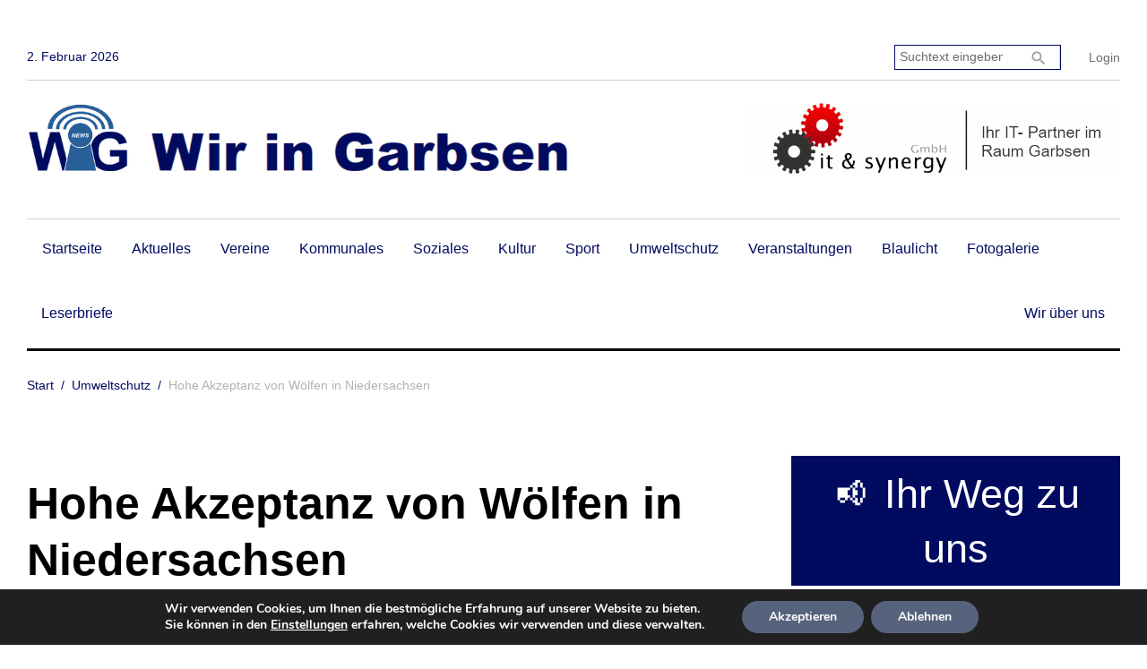

--- FILE ---
content_type: text/html; charset=UTF-8
request_url: https://www.wir-in-garbsen.de/hohe-akzeptanz-von-woelfen-in-niedersachsen/
body_size: 47898
content:




<!DOCTYPE html>
<html lang="de">
<head>
<meta charset="UTF-8">
<meta name="viewport" content="width=device-width, initial-scale=1">
<link rel="profile" href="http://gmpg.org/xfn/11">
<link rel="pingback" href="https://www.wir-in-garbsen.de/xmlrpc.php">

<title>Hohe Akzeptanz von Wölfen in Niedersachsen &#8211; Wir in Garbsen</title>
<meta name='robots' content='max-image-preview:large' />
	<style>img:is([sizes="auto" i], [sizes^="auto," i]) { contain-intrinsic-size: 3000px 1500px }</style>
	<link rel="alternate" type="application/rss+xml" title="Wir in Garbsen &raquo; Feed" href="https://www.wir-in-garbsen.de/feed/" />
<link rel="alternate" type="application/rss+xml" title="Wir in Garbsen &raquo; Kommentar-Feed" href="https://www.wir-in-garbsen.de/comments/feed/" />
<link rel="alternate" type="application/rss+xml" title="Wir in Garbsen &raquo; Kommentar-Feed zu Hohe Akzeptanz von Wölfen in Niedersachsen" href="https://www.wir-in-garbsen.de/hohe-akzeptanz-von-woelfen-in-niedersachsen/feed/" />
<script type="text/javascript">
/* <![CDATA[ */
window._wpemojiSettings = {"baseUrl":"https:\/\/s.w.org\/images\/core\/emoji\/15.0.3\/72x72\/","ext":".png","svgUrl":"https:\/\/s.w.org\/images\/core\/emoji\/15.0.3\/svg\/","svgExt":".svg","source":{"concatemoji":"https:\/\/www.wir-in-garbsen.de\/wp-includes\/js\/wp-emoji-release.min.js?ver=6.7.4"}};
/*! This file is auto-generated */
!function(i,n){var o,s,e;function c(e){try{var t={supportTests:e,timestamp:(new Date).valueOf()};sessionStorage.setItem(o,JSON.stringify(t))}catch(e){}}function p(e,t,n){e.clearRect(0,0,e.canvas.width,e.canvas.height),e.fillText(t,0,0);var t=new Uint32Array(e.getImageData(0,0,e.canvas.width,e.canvas.height).data),r=(e.clearRect(0,0,e.canvas.width,e.canvas.height),e.fillText(n,0,0),new Uint32Array(e.getImageData(0,0,e.canvas.width,e.canvas.height).data));return t.every(function(e,t){return e===r[t]})}function u(e,t,n){switch(t){case"flag":return n(e,"\ud83c\udff3\ufe0f\u200d\u26a7\ufe0f","\ud83c\udff3\ufe0f\u200b\u26a7\ufe0f")?!1:!n(e,"\ud83c\uddfa\ud83c\uddf3","\ud83c\uddfa\u200b\ud83c\uddf3")&&!n(e,"\ud83c\udff4\udb40\udc67\udb40\udc62\udb40\udc65\udb40\udc6e\udb40\udc67\udb40\udc7f","\ud83c\udff4\u200b\udb40\udc67\u200b\udb40\udc62\u200b\udb40\udc65\u200b\udb40\udc6e\u200b\udb40\udc67\u200b\udb40\udc7f");case"emoji":return!n(e,"\ud83d\udc26\u200d\u2b1b","\ud83d\udc26\u200b\u2b1b")}return!1}function f(e,t,n){var r="undefined"!=typeof WorkerGlobalScope&&self instanceof WorkerGlobalScope?new OffscreenCanvas(300,150):i.createElement("canvas"),a=r.getContext("2d",{willReadFrequently:!0}),o=(a.textBaseline="top",a.font="600 32px Arial",{});return e.forEach(function(e){o[e]=t(a,e,n)}),o}function t(e){var t=i.createElement("script");t.src=e,t.defer=!0,i.head.appendChild(t)}"undefined"!=typeof Promise&&(o="wpEmojiSettingsSupports",s=["flag","emoji"],n.supports={everything:!0,everythingExceptFlag:!0},e=new Promise(function(e){i.addEventListener("DOMContentLoaded",e,{once:!0})}),new Promise(function(t){var n=function(){try{var e=JSON.parse(sessionStorage.getItem(o));if("object"==typeof e&&"number"==typeof e.timestamp&&(new Date).valueOf()<e.timestamp+604800&&"object"==typeof e.supportTests)return e.supportTests}catch(e){}return null}();if(!n){if("undefined"!=typeof Worker&&"undefined"!=typeof OffscreenCanvas&&"undefined"!=typeof URL&&URL.createObjectURL&&"undefined"!=typeof Blob)try{var e="postMessage("+f.toString()+"("+[JSON.stringify(s),u.toString(),p.toString()].join(",")+"));",r=new Blob([e],{type:"text/javascript"}),a=new Worker(URL.createObjectURL(r),{name:"wpTestEmojiSupports"});return void(a.onmessage=function(e){c(n=e.data),a.terminate(),t(n)})}catch(e){}c(n=f(s,u,p))}t(n)}).then(function(e){for(var t in e)n.supports[t]=e[t],n.supports.everything=n.supports.everything&&n.supports[t],"flag"!==t&&(n.supports.everythingExceptFlag=n.supports.everythingExceptFlag&&n.supports[t]);n.supports.everythingExceptFlag=n.supports.everythingExceptFlag&&!n.supports.flag,n.DOMReady=!1,n.readyCallback=function(){n.DOMReady=!0}}).then(function(){return e}).then(function(){var e;n.supports.everything||(n.readyCallback(),(e=n.source||{}).concatemoji?t(e.concatemoji):e.wpemoji&&e.twemoji&&(t(e.twemoji),t(e.wpemoji)))}))}((window,document),window._wpemojiSettings);
/* ]]> */
</script>
<link rel='stylesheet' id='mec-select2-style-css' href='https://www.wir-in-garbsen.de/wp-content/plugins/modern-events-calendar-lite/assets/packages/select2/select2.min.css?ver=6.1.0' type='text/css' media='all' />
<link rel='stylesheet' id='mec-font-icons-css' href='https://www.wir-in-garbsen.de/wp-content/plugins/modern-events-calendar-lite/assets/css/iconfonts.css?ver=6.7.4' type='text/css' media='all' />
<link rel='stylesheet' id='mec-frontend-style-css' href='https://www.wir-in-garbsen.de/wp-content/plugins/modern-events-calendar-lite/assets/css/frontend.min.css?ver=6.1.0' type='text/css' media='all' />
<link rel='stylesheet' id='mec-tooltip-style-css' href='https://www.wir-in-garbsen.de/wp-content/plugins/modern-events-calendar-lite/assets/packages/tooltip/tooltip.css?ver=6.7.4' type='text/css' media='all' />
<link rel='stylesheet' id='mec-tooltip-shadow-style-css' href='https://www.wir-in-garbsen.de/wp-content/plugins/modern-events-calendar-lite/assets/packages/tooltip/tooltipster-sideTip-shadow.min.css?ver=6.7.4' type='text/css' media='all' />
<link rel='stylesheet' id='featherlight-css' href='https://www.wir-in-garbsen.de/wp-content/plugins/modern-events-calendar-lite/assets/packages/featherlight/featherlight.css?ver=6.7.4' type='text/css' media='all' />
<link rel='stylesheet' id='mec-lity-style-css' href='https://www.wir-in-garbsen.de/wp-content/plugins/modern-events-calendar-lite/assets/packages/lity/lity.min.css?ver=6.7.4' type='text/css' media='all' />
<link rel='stylesheet' id='mec-general-calendar-style-css' href='https://www.wir-in-garbsen.de/wp-content/plugins/modern-events-calendar-lite/assets/css/mec-general-calendar.css?ver=6.7.4' type='text/css' media='all' />
<link rel='stylesheet' id='jquery-swiper-css' href='https://www.wir-in-garbsen.de/wp-content/themes/KingNews/king-news/assets/css/swiper.min.css?ver=3.3.0' type='text/css' media='all' />
<link rel='stylesheet' id='jquery-slider-pro-css' href='https://www.wir-in-garbsen.de/wp-content/themes/KingNews/king-news/assets/css/slider-pro.min.css?ver=1.2.4' type='text/css' media='all' />
<style id='wp-emoji-styles-inline-css' type='text/css'>

	img.wp-smiley, img.emoji {
		display: inline !important;
		border: none !important;
		box-shadow: none !important;
		height: 1em !important;
		width: 1em !important;
		margin: 0 0.07em !important;
		vertical-align: -0.1em !important;
		background: none !important;
		padding: 0 !important;
	}
</style>
<link rel='stylesheet' id='wp-block-library-css' href='https://www.wir-in-garbsen.de/wp-includes/css/dist/block-library/style.min.css?ver=6.7.4' type='text/css' media='all' />
<style id='classic-theme-styles-inline-css' type='text/css'>
/*! This file is auto-generated */
.wp-block-button__link{color:#fff;background-color:#32373c;border-radius:9999px;box-shadow:none;text-decoration:none;padding:calc(.667em + 2px) calc(1.333em + 2px);font-size:1.125em}.wp-block-file__button{background:#32373c;color:#fff;text-decoration:none}
</style>
<style id='global-styles-inline-css' type='text/css'>
:root{--wp--preset--aspect-ratio--square: 1;--wp--preset--aspect-ratio--4-3: 4/3;--wp--preset--aspect-ratio--3-4: 3/4;--wp--preset--aspect-ratio--3-2: 3/2;--wp--preset--aspect-ratio--2-3: 2/3;--wp--preset--aspect-ratio--16-9: 16/9;--wp--preset--aspect-ratio--9-16: 9/16;--wp--preset--color--black: #000000;--wp--preset--color--cyan-bluish-gray: #abb8c3;--wp--preset--color--white: #ffffff;--wp--preset--color--pale-pink: #f78da7;--wp--preset--color--vivid-red: #cf2e2e;--wp--preset--color--luminous-vivid-orange: #ff6900;--wp--preset--color--luminous-vivid-amber: #fcb900;--wp--preset--color--light-green-cyan: #7bdcb5;--wp--preset--color--vivid-green-cyan: #00d084;--wp--preset--color--pale-cyan-blue: #8ed1fc;--wp--preset--color--vivid-cyan-blue: #0693e3;--wp--preset--color--vivid-purple: #9b51e0;--wp--preset--gradient--vivid-cyan-blue-to-vivid-purple: linear-gradient(135deg,rgba(6,147,227,1) 0%,rgb(155,81,224) 100%);--wp--preset--gradient--light-green-cyan-to-vivid-green-cyan: linear-gradient(135deg,rgb(122,220,180) 0%,rgb(0,208,130) 100%);--wp--preset--gradient--luminous-vivid-amber-to-luminous-vivid-orange: linear-gradient(135deg,rgba(252,185,0,1) 0%,rgba(255,105,0,1) 100%);--wp--preset--gradient--luminous-vivid-orange-to-vivid-red: linear-gradient(135deg,rgba(255,105,0,1) 0%,rgb(207,46,46) 100%);--wp--preset--gradient--very-light-gray-to-cyan-bluish-gray: linear-gradient(135deg,rgb(238,238,238) 0%,rgb(169,184,195) 100%);--wp--preset--gradient--cool-to-warm-spectrum: linear-gradient(135deg,rgb(74,234,220) 0%,rgb(151,120,209) 20%,rgb(207,42,186) 40%,rgb(238,44,130) 60%,rgb(251,105,98) 80%,rgb(254,248,76) 100%);--wp--preset--gradient--blush-light-purple: linear-gradient(135deg,rgb(255,206,236) 0%,rgb(152,150,240) 100%);--wp--preset--gradient--blush-bordeaux: linear-gradient(135deg,rgb(254,205,165) 0%,rgb(254,45,45) 50%,rgb(107,0,62) 100%);--wp--preset--gradient--luminous-dusk: linear-gradient(135deg,rgb(255,203,112) 0%,rgb(199,81,192) 50%,rgb(65,88,208) 100%);--wp--preset--gradient--pale-ocean: linear-gradient(135deg,rgb(255,245,203) 0%,rgb(182,227,212) 50%,rgb(51,167,181) 100%);--wp--preset--gradient--electric-grass: linear-gradient(135deg,rgb(202,248,128) 0%,rgb(113,206,126) 100%);--wp--preset--gradient--midnight: linear-gradient(135deg,rgb(2,3,129) 0%,rgb(40,116,252) 100%);--wp--preset--font-size--small: 13px;--wp--preset--font-size--medium: 20px;--wp--preset--font-size--large: 36px;--wp--preset--font-size--x-large: 42px;--wp--preset--spacing--20: 0.44rem;--wp--preset--spacing--30: 0.67rem;--wp--preset--spacing--40: 1rem;--wp--preset--spacing--50: 1.5rem;--wp--preset--spacing--60: 2.25rem;--wp--preset--spacing--70: 3.38rem;--wp--preset--spacing--80: 5.06rem;--wp--preset--shadow--natural: 6px 6px 9px rgba(0, 0, 0, 0.2);--wp--preset--shadow--deep: 12px 12px 50px rgba(0, 0, 0, 0.4);--wp--preset--shadow--sharp: 6px 6px 0px rgba(0, 0, 0, 0.2);--wp--preset--shadow--outlined: 6px 6px 0px -3px rgba(255, 255, 255, 1), 6px 6px rgba(0, 0, 0, 1);--wp--preset--shadow--crisp: 6px 6px 0px rgba(0, 0, 0, 1);}:where(.is-layout-flex){gap: 0.5em;}:where(.is-layout-grid){gap: 0.5em;}body .is-layout-flex{display: flex;}.is-layout-flex{flex-wrap: wrap;align-items: center;}.is-layout-flex > :is(*, div){margin: 0;}body .is-layout-grid{display: grid;}.is-layout-grid > :is(*, div){margin: 0;}:where(.wp-block-columns.is-layout-flex){gap: 2em;}:where(.wp-block-columns.is-layout-grid){gap: 2em;}:where(.wp-block-post-template.is-layout-flex){gap: 1.25em;}:where(.wp-block-post-template.is-layout-grid){gap: 1.25em;}.has-black-color{color: var(--wp--preset--color--black) !important;}.has-cyan-bluish-gray-color{color: var(--wp--preset--color--cyan-bluish-gray) !important;}.has-white-color{color: var(--wp--preset--color--white) !important;}.has-pale-pink-color{color: var(--wp--preset--color--pale-pink) !important;}.has-vivid-red-color{color: var(--wp--preset--color--vivid-red) !important;}.has-luminous-vivid-orange-color{color: var(--wp--preset--color--luminous-vivid-orange) !important;}.has-luminous-vivid-amber-color{color: var(--wp--preset--color--luminous-vivid-amber) !important;}.has-light-green-cyan-color{color: var(--wp--preset--color--light-green-cyan) !important;}.has-vivid-green-cyan-color{color: var(--wp--preset--color--vivid-green-cyan) !important;}.has-pale-cyan-blue-color{color: var(--wp--preset--color--pale-cyan-blue) !important;}.has-vivid-cyan-blue-color{color: var(--wp--preset--color--vivid-cyan-blue) !important;}.has-vivid-purple-color{color: var(--wp--preset--color--vivid-purple) !important;}.has-black-background-color{background-color: var(--wp--preset--color--black) !important;}.has-cyan-bluish-gray-background-color{background-color: var(--wp--preset--color--cyan-bluish-gray) !important;}.has-white-background-color{background-color: var(--wp--preset--color--white) !important;}.has-pale-pink-background-color{background-color: var(--wp--preset--color--pale-pink) !important;}.has-vivid-red-background-color{background-color: var(--wp--preset--color--vivid-red) !important;}.has-luminous-vivid-orange-background-color{background-color: var(--wp--preset--color--luminous-vivid-orange) !important;}.has-luminous-vivid-amber-background-color{background-color: var(--wp--preset--color--luminous-vivid-amber) !important;}.has-light-green-cyan-background-color{background-color: var(--wp--preset--color--light-green-cyan) !important;}.has-vivid-green-cyan-background-color{background-color: var(--wp--preset--color--vivid-green-cyan) !important;}.has-pale-cyan-blue-background-color{background-color: var(--wp--preset--color--pale-cyan-blue) !important;}.has-vivid-cyan-blue-background-color{background-color: var(--wp--preset--color--vivid-cyan-blue) !important;}.has-vivid-purple-background-color{background-color: var(--wp--preset--color--vivid-purple) !important;}.has-black-border-color{border-color: var(--wp--preset--color--black) !important;}.has-cyan-bluish-gray-border-color{border-color: var(--wp--preset--color--cyan-bluish-gray) !important;}.has-white-border-color{border-color: var(--wp--preset--color--white) !important;}.has-pale-pink-border-color{border-color: var(--wp--preset--color--pale-pink) !important;}.has-vivid-red-border-color{border-color: var(--wp--preset--color--vivid-red) !important;}.has-luminous-vivid-orange-border-color{border-color: var(--wp--preset--color--luminous-vivid-orange) !important;}.has-luminous-vivid-amber-border-color{border-color: var(--wp--preset--color--luminous-vivid-amber) !important;}.has-light-green-cyan-border-color{border-color: var(--wp--preset--color--light-green-cyan) !important;}.has-vivid-green-cyan-border-color{border-color: var(--wp--preset--color--vivid-green-cyan) !important;}.has-pale-cyan-blue-border-color{border-color: var(--wp--preset--color--pale-cyan-blue) !important;}.has-vivid-cyan-blue-border-color{border-color: var(--wp--preset--color--vivid-cyan-blue) !important;}.has-vivid-purple-border-color{border-color: var(--wp--preset--color--vivid-purple) !important;}.has-vivid-cyan-blue-to-vivid-purple-gradient-background{background: var(--wp--preset--gradient--vivid-cyan-blue-to-vivid-purple) !important;}.has-light-green-cyan-to-vivid-green-cyan-gradient-background{background: var(--wp--preset--gradient--light-green-cyan-to-vivid-green-cyan) !important;}.has-luminous-vivid-amber-to-luminous-vivid-orange-gradient-background{background: var(--wp--preset--gradient--luminous-vivid-amber-to-luminous-vivid-orange) !important;}.has-luminous-vivid-orange-to-vivid-red-gradient-background{background: var(--wp--preset--gradient--luminous-vivid-orange-to-vivid-red) !important;}.has-very-light-gray-to-cyan-bluish-gray-gradient-background{background: var(--wp--preset--gradient--very-light-gray-to-cyan-bluish-gray) !important;}.has-cool-to-warm-spectrum-gradient-background{background: var(--wp--preset--gradient--cool-to-warm-spectrum) !important;}.has-blush-light-purple-gradient-background{background: var(--wp--preset--gradient--blush-light-purple) !important;}.has-blush-bordeaux-gradient-background{background: var(--wp--preset--gradient--blush-bordeaux) !important;}.has-luminous-dusk-gradient-background{background: var(--wp--preset--gradient--luminous-dusk) !important;}.has-pale-ocean-gradient-background{background: var(--wp--preset--gradient--pale-ocean) !important;}.has-electric-grass-gradient-background{background: var(--wp--preset--gradient--electric-grass) !important;}.has-midnight-gradient-background{background: var(--wp--preset--gradient--midnight) !important;}.has-small-font-size{font-size: var(--wp--preset--font-size--small) !important;}.has-medium-font-size{font-size: var(--wp--preset--font-size--medium) !important;}.has-large-font-size{font-size: var(--wp--preset--font-size--large) !important;}.has-x-large-font-size{font-size: var(--wp--preset--font-size--x-large) !important;}
:where(.wp-block-post-template.is-layout-flex){gap: 1.25em;}:where(.wp-block-post-template.is-layout-grid){gap: 1.25em;}
:where(.wp-block-columns.is-layout-flex){gap: 2em;}:where(.wp-block-columns.is-layout-grid){gap: 2em;}
:root :where(.wp-block-pullquote){font-size: 1.5em;line-height: 1.6;}
</style>
<link rel='stylesheet' id='contact-form-7-css' href='https://www.wir-in-garbsen.de/wp-content/plugins/contact-form-7/includes/css/styles.css?ver=6.1.4' type='text/css' media='all' />
<link rel='stylesheet' id='wpfp-public-style-css' href='https://www.wir-in-garbsen.de/wp-content/plugins/featured-post-creative/assets/css/wpfp-public.css?ver=1.2.3' type='text/css' media='all' />
<link rel='stylesheet' id='widgetopts-styles-css' href='https://www.wir-in-garbsen.de/wp-content/plugins/widget-options/assets/css/widget-options.css' type='text/css' media='all' />
<link rel='stylesheet' id='wpflowpluscss-css' href='https://www.wir-in-garbsen.de/wp-content/plugins/wp-imageflow2/css/screen.css?ver=6.7.4' type='text/css' media='all' />
<style id='wpflowpluscss-inline-css' type='text/css'>

.wpif2-angled .wpif2_images {
	perspective: 1600px;
	transition: transform .5s, visibility .3s, width 0s;
	transform-origin: center left;
	ms-transform-origin: center left;	
}
.wpif2-angled .wpif2-left {
    transform: translate3d(0,0,0) rotateY( 45deg );
	ms-transform: translate3d(0,0,0) rotateY( 45deg );
}
.wpif2-angled .wpif2-right {
    transform: translate3d(0,0,0) rotateY( -45deg );
	ms-transform: translate3d(0,0,0) rotateY( -45deg );
}

.wpif2-topline .wpif2_image_block {
	top: 10px !important;
}

.wpif2-flip .wpif2_images, .wpif2-explode .wpif2_images {
	perspective: 1600px;
	transition: transform .5s, visibility .3s, width 0s;
	transform-origin: center left;
	ms-transform-origin: center left;	
}
.wpif2-flip .wpif2_image_block,
.wpif2-explode .wpif2_image_block {
	transform: rotateX(90deg);
	ms-transform: rotateX(90deg);
}	
.wpif2-flip .wpif2_image_block.wpif2-centered,
.wpif2-explode .wpif2_image_block.wpif2-centered {
	transform: translate3d(0,0,0) rotateX(0) rotateY(0);
	ms-transform: translate3d(0,0,0) rotateX(0) rotateY(0);
	transition: transform .5s, visibility .3s, opacity .3s, width 0s;
	display:none;
	opacity: 1;
}
.wpif2-flip .wpif2_image_block.wpif2-centered {
	transform-origin: center left;	
	ms-transform-origin: center left;	
}
.wpif2-flip .wpif2_image_block.wpif2-left {
	transform: translate3d(0,0,0) rotateX(-90deg);
	ms-transform: translate3d(0,0,0) rotateX(-90deg);
	transition: 0s;
	transform-origin: center left;	
	ms-transform-origin: center left;	
}
.wpif2-explode .wpif2_image_block.wpif2-left {
	transform: translate3d(0,400px,0) scale3d(4,4,4);
	ms-transform: translate3d(0,400px,0) scale3d(4,4,4);
	transition: 0s;
	opacity: 0;
}
.wpif2-explode .wpif2_image_block.wpif2-left .wpif2_reflection {
	display: none;
}
.wpif2-flip .wpif2_image_block.wpif2-right .wpif2_reflection,
.wpif2-explode .wpif2_image_block.wpif2-right .wpif2_reflection {
	opacity: 0;
}
.wpif2-flip .wpif2_image_block.wpif2-right,
.wpif2-explode .wpif2_image_block.wpif2-right {
	transform-origin: center left;
	ms-transform-origin: center left;
	transform: translate3d(0,0,0) rotateX( -90deg );
	ms-transform: translate3d(0,0,0) rotateX( -90deg );
	transition: transform .5s, visibility .3s, width 0s;
}

.wpif2-slideup-caption {
    position: absolute;
    background: black;
    background: rgba(0,0,0,0.75);
    color: #ccc;
    opacity: 0;
    -webkit-transition: all 0.6s ease;
    -moz-transition:    all 0.6s ease;
    -o-transition:      all 0.6s ease;
    width: 100%;
	left: 0; 
	bottom: 0;
	text-align: center;
	padding: 10px 0;
	line-height: normal;
}

.wpif2-centered .wpif2-slideup-caption { 
	bottom: 49.9%;
	opacity: 1;
}
		
.wpif2_image_block .wpif2-slideup-caption h4 {
    font-size: 14px;
    text-transform: none;
	margin: 0;
	padding: 0;
	color: #ccc;
}
.wpif2_image_block .wpif2-slideup-caption p {
    font-size: 12px;
	margin: 8px 0 0 0;
	padding: 0;
	color: #ccc;
}

</style>
<!--[if IE 8]>
<link rel='stylesheet' id='wpflowplus-ie8-css' href='https://www.wir-in-garbsen.de/wp-content/plugins/wp-imageflow2/css/ie8.css?ver=6.7.4' type='text/css' media='all' />
<![endif]-->
<link rel='stylesheet' id='ppress-frontend-css' href='https://www.wir-in-garbsen.de/wp-content/plugins/wp-user-avatar/assets/css/frontend.min.css?ver=3.2.0' type='text/css' media='all' />
<link rel='stylesheet' id='ppress-flatpickr-css' href='https://www.wir-in-garbsen.de/wp-content/plugins/wp-user-avatar/assets/flatpickr/flatpickr.min.css?ver=3.2.0' type='text/css' media='all' />
<link rel='stylesheet' id='ppress-select2-css' href='https://www.wir-in-garbsen.de/wp-content/plugins/wp-user-avatar/assets/select2/select2.min.css?ver=6.7.4' type='text/css' media='all' />
<link rel='stylesheet' id='tm-pg-font-awesome-css' href='https://www.wir-in-garbsen.de/wp-content/plugins/tm-gallery/media/css/frontend/font-awesome.min.css' type='text/css' media='all' />
<link rel='stylesheet' id='tm-pg-material-icons-css' href='https://www.wir-in-garbsen.de/wp-content/plugins/tm-gallery/media/css/material-icons.css' type='text/css' media='all' />
<link rel='stylesheet' id='tm-pg-fontello-css' href='https://www.wir-in-garbsen.de/wp-content/plugins/tm-gallery/media/css/frontend/fontello.css' type='text/css' media='all' />
<link rel='stylesheet' id='tm-pg-lightgallery-css' href='https://www.wir-in-garbsen.de/wp-content/plugins/tm-gallery/media/css/frontend/lightgallery.css' type='text/css' media='all' />
<link rel='stylesheet' id='tm-pg-style-frontend-css' href='https://www.wir-in-garbsen.de/wp-content/plugins/tm-gallery/media/css/frontend/style-frontend.css' type='text/css' media='all' />
<link rel='stylesheet' id='tm-pg-grid-css' href='https://www.wir-in-garbsen.de/wp-content/plugins/tm-gallery/media/css/frontend/grid.css' type='text/css' media='all' />
<link rel='stylesheet' id='font-awesome-css' href='//maxcdn.bootstrapcdn.com/font-awesome/4.5.0/css/font-awesome.min.css?ver=4.5.0' type='text/css' media='all' />
<link rel='stylesheet' id='material-icons-css' href='https://www.wir-in-garbsen.de/wp-content/themes/KingNews/king-news/assets/css/material-icons.css?ver=2.1.0' type='text/css' media='all' />
<link rel='stylesheet' id='material-design-css' href='https://www.wir-in-garbsen.de/wp-content/themes/KingNews/king-news/assets/css/material-design.css?ver=2.1.0' type='text/css' media='all' />
<link rel='stylesheet' id='magnific-popup-css' href='https://www.wir-in-garbsen.de/wp-content/themes/KingNews/king-news/assets/css/magnific-popup.css?ver=1.0.1' type='text/css' media='all' />
<link rel='stylesheet' id='blank-style-css' href='https://www.wir-in-garbsen.de/wp-content/themes/KingNews/king-news-chid/style.css?ver=1.0.2' type='text/css' media='all' />
<link rel='stylesheet' id='parent-style-css' href='https://www.wir-in-garbsen.de/wp-content/themes/KingNews/king-news/style.css?ver=6.7.4' type='text/css' media='all' />
<link rel='stylesheet' id='moove_gdpr_frontend-css' href='https://www.wir-in-garbsen.de/wp-content/plugins/gdpr-cookie-compliance/dist/styles/gdpr-main.css?ver=5.0.10' type='text/css' media='all' />
<style id='moove_gdpr_frontend-inline-css' type='text/css'>
#moove_gdpr_cookie_modal,#moove_gdpr_cookie_info_bar,.gdpr_cookie_settings_shortcode_content{font-family:&#039;Nunito&#039;,sans-serif}#moove_gdpr_save_popup_settings_button{background-color:#373737;color:#fff}#moove_gdpr_save_popup_settings_button:hover{background-color:#000}#moove_gdpr_cookie_info_bar .moove-gdpr-info-bar-container .moove-gdpr-info-bar-content a.mgbutton,#moove_gdpr_cookie_info_bar .moove-gdpr-info-bar-container .moove-gdpr-info-bar-content button.mgbutton{background-color:#57637d}#moove_gdpr_cookie_modal .moove-gdpr-modal-content .moove-gdpr-modal-footer-content .moove-gdpr-button-holder a.mgbutton,#moove_gdpr_cookie_modal .moove-gdpr-modal-content .moove-gdpr-modal-footer-content .moove-gdpr-button-holder button.mgbutton,.gdpr_cookie_settings_shortcode_content .gdpr-shr-button.button-green{background-color:#57637d;border-color:#57637d}#moove_gdpr_cookie_modal .moove-gdpr-modal-content .moove-gdpr-modal-footer-content .moove-gdpr-button-holder a.mgbutton:hover,#moove_gdpr_cookie_modal .moove-gdpr-modal-content .moove-gdpr-modal-footer-content .moove-gdpr-button-holder button.mgbutton:hover,.gdpr_cookie_settings_shortcode_content .gdpr-shr-button.button-green:hover{background-color:#fff;color:#57637d}#moove_gdpr_cookie_modal .moove-gdpr-modal-content .moove-gdpr-modal-close i,#moove_gdpr_cookie_modal .moove-gdpr-modal-content .moove-gdpr-modal-close span.gdpr-icon{background-color:#57637d;border:1px solid #57637d}#moove_gdpr_cookie_info_bar span.moove-gdpr-infobar-allow-all.focus-g,#moove_gdpr_cookie_info_bar span.moove-gdpr-infobar-allow-all:focus,#moove_gdpr_cookie_info_bar button.moove-gdpr-infobar-allow-all.focus-g,#moove_gdpr_cookie_info_bar button.moove-gdpr-infobar-allow-all:focus,#moove_gdpr_cookie_info_bar span.moove-gdpr-infobar-reject-btn.focus-g,#moove_gdpr_cookie_info_bar span.moove-gdpr-infobar-reject-btn:focus,#moove_gdpr_cookie_info_bar button.moove-gdpr-infobar-reject-btn.focus-g,#moove_gdpr_cookie_info_bar button.moove-gdpr-infobar-reject-btn:focus,#moove_gdpr_cookie_info_bar span.change-settings-button.focus-g,#moove_gdpr_cookie_info_bar span.change-settings-button:focus,#moove_gdpr_cookie_info_bar button.change-settings-button.focus-g,#moove_gdpr_cookie_info_bar button.change-settings-button:focus{-webkit-box-shadow:0 0 1px 3px #57637d;-moz-box-shadow:0 0 1px 3px #57637d;box-shadow:0 0 1px 3px #57637d}#moove_gdpr_cookie_modal .moove-gdpr-modal-content .moove-gdpr-modal-close i:hover,#moove_gdpr_cookie_modal .moove-gdpr-modal-content .moove-gdpr-modal-close span.gdpr-icon:hover,#moove_gdpr_cookie_info_bar span[data-href]>u.change-settings-button{color:#57637d}#moove_gdpr_cookie_modal .moove-gdpr-modal-content .moove-gdpr-modal-left-content #moove-gdpr-menu li.menu-item-selected a span.gdpr-icon,#moove_gdpr_cookie_modal .moove-gdpr-modal-content .moove-gdpr-modal-left-content #moove-gdpr-menu li.menu-item-selected button span.gdpr-icon{color:inherit}#moove_gdpr_cookie_modal .moove-gdpr-modal-content .moove-gdpr-modal-left-content #moove-gdpr-menu li a span.gdpr-icon,#moove_gdpr_cookie_modal .moove-gdpr-modal-content .moove-gdpr-modal-left-content #moove-gdpr-menu li button span.gdpr-icon{color:inherit}#moove_gdpr_cookie_modal .gdpr-acc-link{line-height:0;font-size:0;color:transparent;position:absolute}#moove_gdpr_cookie_modal .moove-gdpr-modal-content .moove-gdpr-modal-close:hover i,#moove_gdpr_cookie_modal .moove-gdpr-modal-content .moove-gdpr-modal-left-content #moove-gdpr-menu li a,#moove_gdpr_cookie_modal .moove-gdpr-modal-content .moove-gdpr-modal-left-content #moove-gdpr-menu li button,#moove_gdpr_cookie_modal .moove-gdpr-modal-content .moove-gdpr-modal-left-content #moove-gdpr-menu li button i,#moove_gdpr_cookie_modal .moove-gdpr-modal-content .moove-gdpr-modal-left-content #moove-gdpr-menu li a i,#moove_gdpr_cookie_modal .moove-gdpr-modal-content .moove-gdpr-tab-main .moove-gdpr-tab-main-content a:hover,#moove_gdpr_cookie_info_bar.moove-gdpr-dark-scheme .moove-gdpr-info-bar-container .moove-gdpr-info-bar-content a.mgbutton:hover,#moove_gdpr_cookie_info_bar.moove-gdpr-dark-scheme .moove-gdpr-info-bar-container .moove-gdpr-info-bar-content button.mgbutton:hover,#moove_gdpr_cookie_info_bar.moove-gdpr-dark-scheme .moove-gdpr-info-bar-container .moove-gdpr-info-bar-content a:hover,#moove_gdpr_cookie_info_bar.moove-gdpr-dark-scheme .moove-gdpr-info-bar-container .moove-gdpr-info-bar-content button:hover,#moove_gdpr_cookie_info_bar.moove-gdpr-dark-scheme .moove-gdpr-info-bar-container .moove-gdpr-info-bar-content span.change-settings-button:hover,#moove_gdpr_cookie_info_bar.moove-gdpr-dark-scheme .moove-gdpr-info-bar-container .moove-gdpr-info-bar-content button.change-settings-button:hover,#moove_gdpr_cookie_info_bar.moove-gdpr-dark-scheme .moove-gdpr-info-bar-container .moove-gdpr-info-bar-content u.change-settings-button:hover,#moove_gdpr_cookie_info_bar span[data-href]>u.change-settings-button,#moove_gdpr_cookie_info_bar.moove-gdpr-dark-scheme .moove-gdpr-info-bar-container .moove-gdpr-info-bar-content a.mgbutton.focus-g,#moove_gdpr_cookie_info_bar.moove-gdpr-dark-scheme .moove-gdpr-info-bar-container .moove-gdpr-info-bar-content button.mgbutton.focus-g,#moove_gdpr_cookie_info_bar.moove-gdpr-dark-scheme .moove-gdpr-info-bar-container .moove-gdpr-info-bar-content a.focus-g,#moove_gdpr_cookie_info_bar.moove-gdpr-dark-scheme .moove-gdpr-info-bar-container .moove-gdpr-info-bar-content button.focus-g,#moove_gdpr_cookie_info_bar.moove-gdpr-dark-scheme .moove-gdpr-info-bar-container .moove-gdpr-info-bar-content a.mgbutton:focus,#moove_gdpr_cookie_info_bar.moove-gdpr-dark-scheme .moove-gdpr-info-bar-container .moove-gdpr-info-bar-content button.mgbutton:focus,#moove_gdpr_cookie_info_bar.moove-gdpr-dark-scheme .moove-gdpr-info-bar-container .moove-gdpr-info-bar-content a:focus,#moove_gdpr_cookie_info_bar.moove-gdpr-dark-scheme .moove-gdpr-info-bar-container .moove-gdpr-info-bar-content button:focus,#moove_gdpr_cookie_info_bar.moove-gdpr-dark-scheme .moove-gdpr-info-bar-container .moove-gdpr-info-bar-content span.change-settings-button.focus-g,span.change-settings-button:focus,button.change-settings-button.focus-g,button.change-settings-button:focus,#moove_gdpr_cookie_info_bar.moove-gdpr-dark-scheme .moove-gdpr-info-bar-container .moove-gdpr-info-bar-content u.change-settings-button.focus-g,#moove_gdpr_cookie_info_bar.moove-gdpr-dark-scheme .moove-gdpr-info-bar-container .moove-gdpr-info-bar-content u.change-settings-button:focus{color:#57637d}#moove_gdpr_cookie_modal .moove-gdpr-branding.focus-g span,#moove_gdpr_cookie_modal .moove-gdpr-modal-content .moove-gdpr-tab-main a.focus-g,#moove_gdpr_cookie_modal .moove-gdpr-modal-content .moove-gdpr-tab-main .gdpr-cd-details-toggle.focus-g{color:#57637d}#moove_gdpr_cookie_modal.gdpr_lightbox-hide{display:none}
</style>
<script type="text/javascript" src="https://www.wir-in-garbsen.de/wp-includes/js/jquery/jquery.min.js?ver=3.7.1" id="jquery-core-js"></script>
<script type="text/javascript" src="https://www.wir-in-garbsen.de/wp-includes/js/jquery/jquery-migrate.min.js?ver=3.4.1" id="jquery-migrate-js"></script>
<script type="text/javascript" src="https://www.wir-in-garbsen.de/wp-content/plugins/modern-events-calendar-lite/assets/js/mec-general-calendar.js?ver=6.1.0" id="mec-general-calendar-script-js"></script>
<script type="text/javascript" id="mec-frontend-script-js-extra">
/* <![CDATA[ */
var mecdata = {"day":"Tag","days":"Tage","hour":"Stunde","hours":"Stunden","minute":"Minute","minutes":"Minuten","second":"Sekunde","seconds":"Sekunden","elementor_edit_mode":"no","recapcha_key":"","ajax_url":"https:\/\/www.wir-in-garbsen.de\/wp-admin\/admin-ajax.php","fes_nonce":"bb63903676","current_year":"2026","current_month":"02","datepicker_format":"dd.mm.yy&d.m.Y"};
/* ]]> */
</script>
<script type="text/javascript" src="https://www.wir-in-garbsen.de/wp-content/plugins/modern-events-calendar-lite/assets/js/frontend.js?ver=6.1.0" id="mec-frontend-script-js"></script>
<script type="text/javascript" src="https://www.wir-in-garbsen.de/wp-content/plugins/modern-events-calendar-lite/assets/js/events.js?ver=6.1.0" id="mec-events-script-js"></script>
<script type="text/javascript" src="https://www.wir-in-garbsen.de/wp-content/plugins/wp-user-avatar/assets/flatpickr/flatpickr.min.js?ver=6.7.4" id="ppress-flatpickr-js"></script>
<script type="text/javascript" src="https://www.wir-in-garbsen.de/wp-content/plugins/wp-user-avatar/assets/select2/select2.min.js?ver=6.7.4" id="ppress-select2-js"></script>
<script type="text/javascript" src="https://www.wir-in-garbsen.de/wp-content/plugins/wp-imageflow2/js/wpflowplus.js?ver=1625245163" id="wpif2_wpflowplus-js"></script>
<link rel="https://api.w.org/" href="https://www.wir-in-garbsen.de/wp-json/" /><link rel="alternate" title="JSON" type="application/json" href="https://www.wir-in-garbsen.de/wp-json/wp/v2/posts/5193" /><link rel="EditURI" type="application/rsd+xml" title="RSD" href="https://www.wir-in-garbsen.de/xmlrpc.php?rsd" />
<meta name="generator" content="WordPress 6.7.4" />
<link rel="canonical" href="https://www.wir-in-garbsen.de/hohe-akzeptanz-von-woelfen-in-niedersachsen/" />
<link rel='shortlink' href='https://www.wir-in-garbsen.de/?p=5193' />
<link rel="alternate" title="oEmbed (JSON)" type="application/json+oembed" href="https://www.wir-in-garbsen.de/wp-json/oembed/1.0/embed?url=https%3A%2F%2Fwww.wir-in-garbsen.de%2Fhohe-akzeptanz-von-woelfen-in-niedersachsen%2F" />
<link rel="alternate" title="oEmbed (XML)" type="text/xml+oembed" href="https://www.wir-in-garbsen.de/wp-json/oembed/1.0/embed?url=https%3A%2F%2Fwww.wir-in-garbsen.de%2Fhohe-akzeptanz-von-woelfen-in-niedersachsen%2F&#038;format=xml" />
<style id="modula-slideshow">.modula-toolbar {position: absolute;top: 0;right: 60px;z-index: 9999999;display: block;opacity: 1;}.modula-toolbar span.modula-play {margin-right: 10px;}.modula-toolbar span {cursor:pointer;color: #fff;display:inline-block;}.modula-toolbar span svg {width: 15px;}.modula-toolbar.modula-is-playing span.modula-play {opacity: .5;}.modula-toolbar:not(.modula-is-playing) span.modula-pause {opacity: .5;}</style><style type="text/css">.recentcomments a{display:inline !important;padding:0 !important;margin:0 !important;}</style><link rel="icon" href="https://www.wir-in-garbsen.de/wp-content/uploads/2020/10/cropped-10201009_Vorschlag-32x32.png" sizes="32x32" />
<link rel="icon" href="https://www.wir-in-garbsen.de/wp-content/uploads/2020/10/cropped-10201009_Vorschlag-192x192.png" sizes="192x192" />
<link rel="apple-touch-icon" href="https://www.wir-in-garbsen.de/wp-content/uploads/2020/10/cropped-10201009_Vorschlag-180x180.png" />
<meta name="msapplication-TileImage" content="https://www.wir-in-garbsen.de/wp-content/uploads/2020/10/cropped-10201009_Vorschlag-270x270.png" />
<style type="text/css">/* Typography */body {font-style: normal;font-weight: 300;font-size: 16px;line-height: 1.375;font-family: Arial, Helvetica, sans-serif;letter-spacing: 0px;text-align: left;color: #000b60;}h1 {font-style: normal;font-weight: 700;font-size: 15px;line-height: 1.25;font-family: Arial, Helvetica, sans-serif;letter-spacing: 0px;text-align: inherit;color: #000000;}h2 {font-style: normal;font-weight: 400;font-size: 30px;line-height: 1.1;font-family: Arial, Helvetica, sans-serif;letter-spacing: 0px;text-align: inherit;color: #000000;}blockquote p, .tm_fpblock__item__title,h3 {font-style: normal;font-weight: 700;font-size: 17px;line-height: 1.2;font-family: Arial, Helvetica, sans-serif;letter-spacing: 0px;text-align: inherit;color: #000000;}h4 {font-style: normal;font-weight: 400;font-size: 30px;line-height: 1.3;font-family: Arial, Helvetica, sans-serif;letter-spacing: 0px;text-align: inherit;color: #000b60;}.tm_fpblock__item .tm_fpblock__item__category,.news-smart-box__navigation .current-term span ,.post__cats a,.sticky__label {font-style: normal;font-family: Arial, Helvetica, sans-serif;}.tm_fpblock__item__categories, {font-style: normal;font-family: Arial, Helvetica, sans-serif;}h5 {font-style: normal;font-weight: 700;font-size: 14px;line-height: 1.4;font-family: Arial, Helvetica, sans-serif;letter-spacing: 0px;text-align: inherit;color: #000000;}h6 {font-style: normal;font-weight: 700;font-size: 13px;line-height: 1.4;font-family: Arial, Helvetica, sans-serif;letter-spacing: 0px;text-align: inherit;color: #000000;}@media (min-width: 992px) {h1 { font-size: 50px; }h2 { font-size: 40px; }h3, blockquote p { font-size: 30px; }h4 { font-size: 30px; }h5 { font-size: 20px; }h6 { font-size: 16px; }}.breadcrumbs__item a, .breadcrumbs__item {font-style: normal;font-weight: 400;font-size: 14px;line-height: 1.5;font-family: Arial, Helvetica, sans-serif;letter-spacing: 0px;text-align: left;}a,h1 a:hover,h2 a:hover,h3 a:hover,h4 a:hover,h5 a:hover,h6 a:hover,.not-found .page-title { color: #6d6d6d; }a:hover { color: #000000; }mark, ins {color: #000b60;background-color: #000b60;}::-webkit-input-placeholder { color: #000b60; }::-moz-placeholder{ color: #000b60; }:-moz-placeholder{ color: #000b60; }:-ms-input-placeholder{ color: #000b60; }.site-logo {font-style: normal;font-weight: 900;font-size: 44px;font-family: Arial, Helvetica, sans-serif;}.site-logo__link,.site-logo__link:hover,.site-logo__link:active,.site-logo__link:visited {color: #000b60;}/* Invert Color Scheme */.invert { color: #ffffff; }.invert h1 { color: #ffffff; }.invert h2 { color: #ffffff; }.invert h3 { color: #ffffff; }.invert h4 { color: #ffffff; }.invert h5 { color: #ffffff; }.invert h6 { color: #ffffff; }.invert a:hover { color: #ffffff; }/* Header */.header-container {background-color: #ffffff;background-image: url();background-repeat: repeat;background-position: center top;background-attachment: scroll;font-family: Arial, Helvetica, sans-serif;}.top-panel {background-color: #ffffff;}.top-panel {font-family: Arial, Helvetica, sans-serif;background-color: #ffffff;}.site-footer, .sidebar-primary, .entry-meta, .post__tags, .entry-header, .tagcloud {font-family: Arial, Helvetica, sans-serif;}.site-footer .footer-copyright {font-family: Arial, Helvetica, sans-serif;}.entry-header {font-size: 14px;}.boxed-wrap {max-width: 1788px;margin: 0 auto;}/* Content */@media (min-width: 1200px) {.container {max-width: 1788px;}}a {transition: .4s all ease;}*:focus, a:focus {outline: none;}.footer-area-wrap .widget-title{font-family: Arial, Helvetica, sans-serif;}.footer-area-wrap .widget-subscribe .widget-title{font-family: Arial, Helvetica, sans-serif;}.follow-block__message, .subscribe-block__message {font-family: Arial, Helvetica, sans-serif;;}.comment-body .reply a{color: #999999;}.comment-body .reply a:hover {color: #b2b2b2;}.comment-metadata {font-family: Arial, Helvetica, sans-serif;}.comment-metadata .fn{color: #b2b2b2;}.comment-reply-title {font-family: Arial, Helvetica, sans-serif;font-style: normal;font-weight: 400;}.comment-form {font-family: Arial, Helvetica, sans-serif;}.comment-form .comment-notes{font-family: Arial, Helvetica, sans-serif;}.comment-form .required{color: #b2b2b2;}.error-404 .page-title {font-family: Arial, Helvetica, sans-serif;font-style: normal;font-weight: 400;}.not-found h4 {font-family: Arial, Helvetica, sans-serif;}.post-author__title a {color: #b2b2b2;}input, textarea {font-family: Arial, Helvetica, sans-serif;}.widget ul li {color: #6d6d6d;}/* invert color */.invert .widget ul li, .invert .widget ul li a {color: #ffffff;}.invert .widget ul li a:hover {color: #ffffff;}.invert .widget select{color: #ffffff;}/*--------------------------------------------------------------# Widget calendar--------------------------------------------------------------*/.widget_calendar .calendar_wrap caption{color: #fff;background: #000b60;font-family: Arial, Helvetica, sans-serif;}.widget_calendar .calendar_wrap th{color: #000b60;}.widget_calendar .calendar_wrap tr td a::before{background-color: #000b60;}.widget_calendar .calendar_wrap tr td a{color: #000b60;background: #000b60;}.widget_calendar .calendar_wrap tr td a:hover{color: #000b60;}.widget_calendar .calendar_wrap tbody td#today {background: #000b60;}.widget_calendar .calendar_wrap #prev a, .widget_calendar .calendar_wrap #next a {color: #b2b2b2;}/* invert color */.invert .widget_calendar .calendar_wrap caption{color: #ffffff;background: #000b60;background: -webkit-linear-gradient(to right, #000b60 0%, rgb(0,0,71) 100%);background: linear-gradient(to right, #000b60 0%, rgb(0,0,71) 100%);}.invert .widget_calendar .calendar_wrap th{color: #000b60;}.invert .widget_calendar .calendar_wrap a{color: #ffffff;}.invert .widget_calendar .calendar_wrap a:hover{color: #ffffff;}.invert .widget_calendar .calendar_wrap tr td a::before{background-color: #ffffff;}/*--------------------------------------------------------------# Widget Tag Cloud--------------------------------------------------------------*/.widget_tag_cloud .tagcloud a{color: #000b60;}.widget_tag_cloud .tagcloud a:hover{color: #000b60;background: #000b60;}/* invert color */.invert .widget_tag_cloud .tagcloud a{color: #ffffff;}.invert .widget_tag_cloud .tagcloud a:hover{color: #ffffff;background: #000b60;background: -webkit-linear-gradient(to right, #000b60 0%, rgb(0,0,71) 100%);background: linear-gradient(to right, #000b60 0%, rgb(0,0,71) 100%);}/*--------------------------------------------------------------# Widget Recent Posts--------------------------------------------------------------*/.widget_recent_entries ul li a, .widget_recent_comments ul li>a{color: #000000;}.widget_recent_entries ul li a:hover, .widget_recent_comments ul li>a:hover{color: #6d6d6d;}.widget_recent_entries ul li .post-date::before{color: #999999;}/*--------------------------------------------------------------# Widget Recent comments--------------------------------------------------------------*/.widget_recent_comments ul li {color: #000b60;}.widget_recent_comments ul li .comment-author-link {color: #b2b2b2;}.widget_recent_comments ul li a{font-family: Arial, Helvetica, sans-serif;}/* invert color */.invert .widget_recent_entries ul li a, .invert .widget_recent_comments ul li>a{color: #ffffff;}.invert .widget_recent_entries ul li a:hover, .invert .widget_recent_comments ul li>a:hover{color: #ffffff;}.invert .widget_recent_entries ul li .post-date::before{color: #ffffff;}/*_tm-widget-featured-posts-block*/.tm_fpblock__item__date {color: #b2b2b2;font-family: Arial, Helvetica, sans-serif;}.tm_fpblock__item .tm_fpblock__item__category {color: #000b60;background: #000b60;font-family: Arial, Helvetica, sans-serif;transition: .4s all ease;}.tm_fpblock__item .tm_fpblock__item__category:hover {color: #000b60;background: #000b60;}.tm_fpblock__item .tm_fpblock__item__description .tm_fpblock__item__title:hover,.tm_fpblock__item:hover .tm_fpblock__item__description .tm_fpblock__item__title{color: #b2b2b2;}/*_tm-widget-featured-posts-block*/.news-smart-box__navigation .current-term span {color: #000b60;font-family: Arial, Helvetica, sans-serif;}.news-smart-box__navigation .terms-list .term-item span {color: #000b60;font-family: Arial, Helvetica, sans-serif;}.news-smart-box__navigation .terms-list .term-item:before {background: #b2b2b2;}.widget-new-smart-inner-big-before-content .material-icons.share-main-icon {color: #000b60;}.widget-new-smart-inner-big-before-content figure figcaption .post-date__link, .widget-image-grid__link {font-family: Arial, Helvetica, sans-serif;}.site .widget.widget_search h4 {color: #ffffff;}.widget-new-smart-main:hover .widget-new-smart__title {color: #b2b2b2;}.widget-image-grid__content:hover .widget-image-grid__title {color: #b2b2b2;}.widget-taxonomy-tiles__content a:hover{color: #6d6d6d;-webkit-transition: all 0.3s ease;transition: all 0.3s ease;}.widget-taxonomy-tiles__title {font-family: Arial, Helvetica, sans-serif;}.widget-taxonomy-tiles .post-count {font-family: Arial, Helvetica, sans-serif;font-size: 14px;color: #b2b2b2;}.widget-image-grid__content::before{color: #fff;}.widget-image-grid__content .widget-image-grid__link i{color: #fff;}.widget-image-grid__content .widget-image-grid__link:hover i{color: #fff;}.widget-image-grid__content .widget-image-grid__title a:hover {color: #b2b2b2;}.widget-image-grid__content .share-btns-main .share-main-icon {//color: #fff;}.widget-image-grid__holder .widget-image-grid__content,.widget-image-grid__holder .widget-image-grid__content .widget-image-grid__footer .post-author {color: #fff;}.widget-image-grid__content .share-btns-main .share-main-icon {color: #000b60;}.swiper-pagination .swiper-pagination-bullet{background-color: #b2b2b2;}.site-content .swiper-button-next .material-icons, .site-content .swiper-button-prev .material-icons{transition: .4s all ease;}.swiper-button-next:hover .material-icons, .swiper-button-prev:hover .material-icons{}.footer-area .swiper-wrapper .post .inner{background-color: #000b60;}.king_news-smartslider .sp-arrows .sp-arrow{background: #000;color: #fff;}.king_news-smartslider .sp-arrows .sp-next-arrow:hover{color: #000;background: #fff;}.king_news-smartslider .sp-arrows .sp-previous-arrow:hover{color: #000;background: #fff;}.sp-image-container {position: relative;}.sp-image-container:after {content: "";position: absolute;left: 0;top: 0;right: 0;bottom: 0;background: rgba(0,11,96,0.5);}h2.sp-title {font-family: Arial, Helvetica, sans-serif;font-style: normal;}.instagram__cover { background-color: #000b60; }.instagram__cover:before { color: #000b60; }.invert .instagram__cover { background-color: #ffffff; }.invert .instagram__cover:before { color: #b2b2b2; }.widget_fbw_id .loader {border-top: 1.1em solid rgba(178,178,178,0.2);border-right: 1.1em solid rgba(178,178,178,0.2);border-bottom: 1.1em solid rgba(178,178,178,0.2);border-left: 1.1em solid #b2b2b2;}.sidebar-primary .widget_give_forms_widget,.sidebar-secondary .widget_give_forms_widget,.before-content-area .widget_give_forms_widget,.after-content-area .widget_give_forms_widget,.before-loop-area .widget_give_forms_widget,.after-loop-area .widget_give_forms_widget {background-color: #b2b2b2;}.widget_give_forms_widget .widget-title {color: #ffffff;}.give-btn {background: #000b60;color: #ffffff;}.give-btn:hover {background: rgb(0,0,58);color: #ffffff;}.tm-pg_front_gallery .tm-pg_front_gallery-tabs li a{font-family: Arial, Helvetica, sans-serif;color: #999999;}.tm-pg_front_gallery .tm-pg_front_gallery-grid .tm_pg_gallery-item_label,.tm-pg_front_gallery .tm-pg_front_gallery-masonry .tm_pg_gallery-item_label,.tm-pg_front_gallery .tm-pg_front_gallery-justify .tm_pg_gallery-item_label,.tm-pg_front_gallery-grid .tm_pg_gallery-item_description,.tm-pg_front_gallery-masonry .tm_pg_gallery-item_description,.tm-pg_front_gallery-justify .tm_pg_gallery-item_description{font-size: 16px;font-style: normal;font-family: Arial, Helvetica, sans-serif;}.tm-pg_front_gallery-tabs li a:after,.tm-pg_front_gallery .tm-pg_front_gallery-tabs li.active a:after,.tm-pg_front_gallery .tm-pg_front_gallery-tabs li:hover a:after,.tm-pg_front_gallery .tm-pg_front_gallery-grid .tm_pg_gallery-item_label,.tm-pg_front_gallery .tm-pg_front_gallery-masonry .tm_pg_gallery-item_label,.tm-pg_front_gallery .tm-pg_front_gallery-justify .tm_pg_gallery-item_label,.tm-pg_front_gallery-grid .tm_pg_gallery-item_icon,.tm-pg_front_gallery-masonry .tm_pg_gallery-item_icon,.tm-pg_front_gallery-justify .tm_pg_gallery-item_icon,.tm-pg_front_gallery-grid .tm_pg_gallery-item_description,.tm-pg_front_gallery-masonry .tm_pg_gallery-item_description,.tm-pg_front_gallery-justify .tm_pg_gallery-item_description,.tm-pg_front_gallery .load-more-button .btn{background-color: #000b60!important;}.tm-pg_front_gallery .load-more-button .btn{color: #000b60;}.tm-pg_front_gallery-grid .tm_pg_gallery-item_counter,.tm-pg_front_gallery-masonry .tm_pg_gallery-item_counter,.tm-pg_front_gallery-justify .tm_pg_gallery-item_counter{font-size: 12px;color: #ffffff;}.tm-pg_front_gallery-navigation .tm_pg_nav-links a.tm_pg_page-numbers{font-size: 18px;}.tm-pg_front_gallery-navigation .tm_pg_nav-links a.tm_pg_page-numbers.current{color: #000b60;}.tm-pg_front_gallery-navigation .tm_pg_nav-links a.tm_pg_page-numbers{font-family: Arial, Helvetica, sans-serif;color: #999999;}.tm-pg_front_gallery .tm_pg_gallery-item_title{color: #ffffff;font-weight: 300;font-size: 30px;}.top-panel__message .material-icons {color: #b2b2b2;}.top-panel__menu-list li a,.top-panel__menu-list li a:active,.top-panel__menu-list li a:visited {color: #b2b2b2;}.top-panel__menu-list li.current-menu-item a,.top-panel__menu-list li.current_page_item a,.top-panel__menu-list li a:hover {color: #000b60;}.search-form .search-form__field {color: #000b60;font-family: Arial, Helvetica, sans-serif;}.search-form .search-form__field::-webkit-input-placeholder { color: #000b60; }.search-form .search-form__field::-moz-placeholder { color: #000b60; }.search-form .search-form__field:-moz-placeholder { color: #000b60; }.search-form .search-form__field:-ms-input-placeholder { color: #000b60; }.top-panel .search-form .search-form__submit {color: #999999;}.top-panel .search-form .search-form__submit:hover {color: #b2b2b2;}.social-list a,.social-list a:hover,.social-list a:active,.social-list a:visited,.share-btns__link,.share-btns__link:hover,.share-btns__link:active,.share-btns__link:visited {//color: #999999;}.social-list a::before,.share-btns__link {transition: .4s all ease;}.social-list a:hover::before,.share-btns__link:hover {transition: .4s all ease;color: #000b60;background: #000b60;}.share-btns__link:hover {background: none;}//.footer-area .social-list li > a:hover::before { background: #000b60; }.social-list--footer li > a:hover { color: #ffffff; }.social-list--footer li > a::before, .social-list--header li > a::before { color: #999999; }.social-list--footer li > a:hover::before { background-color: #000b60;; }.widget .social-list a::before {color: #fff;background: #000b60;}.widget .social-list a:hover::before {color: #000b60;background: #000b60;}.share-btns__list-single-page .share-btns__link:hover {background: #000b60;}.grid-view-main .material-icons.share-main-icon {color: #000b60;}.grid-view-main .social-list a,.grid-view-main .social-list a:hover,.grid-view-main .social-list a:active,.grid-view-main .social-list a:visited,.grid-view-main .share-btns__link,.grid-view-main .share-btns__link:hover,.grid-view-main .share-btns__link:active,.grid-view-main .share-btns__link:visited,.widget-new-smart-inner-big-before-content .social-list a,.widget-new-smart-inner-big-before-content .social-list a:hover,.widget-new-smart-inner-big-before-content .social-list a:active,.widget-new-smart-inner-big-before-content .social-list a:visited,.widget-new-smart-inner-big-before-content .share-btns__link,.widget-new-smart-inner-big-before-content .share-btns__link:hover,.widget-new-smart-inner-big-before-content .share-btns__link:active,.widget-new-smart-inner-big-before-content .share-btns__link:visited,.widget-image-grid .social-list a,.widget-image-grid .social-list a:hover,.widget-image-grid .social-list a:active,.widget-image-grid .social-list a:visited,.widget-image-grid .share-btns__link,.widget-image-grid .share-btns__link:hover,.widget-image-grid .share-btns__link:active,.widget-image-grid .share-btns__link:visited {color: #fff;}.grid-view-main .share-btns__link:hover,.widget-new-smart-inner-big-before-content .share-btns__link:hover,.widget-image-grid .share-btns__link:hover {color: #000b60;}.grid-view__footer-2 {font-family: Arial, Helvetica, sans-serif;}.main-navigation ul.menu > li > a,.main-navigation ul.menu > li > a:visited,.main-navigation ul.menu > li > a:active {color: #000b60;border-color: #b2b2b2;}.main-navigation ul.menu > li > a:after {color: #000b60;}.menu-item_description {color: #000b60;}.main-navigation ul.menu > li > a:before {background: #b2b2b2;}.main-navigation ul.menu > li:hover > a,.main-navigation ul.menu > li.menu-hover > a,.main-navigation ul.menu > li.current_page_item > a,.main-navigation ul.menu > li.current-menu-item > a,.main-navigation ul.menu > li.current_page_ancestor > a:hover {color: #b2b2b2;}.main-navigation ul ul a {color: #fff;font-weight: 400;font-family: Arial, Helvetica, sans-serif;}.main-navigation ul.sub-menu > li > a:hover,.main-navigation ul.sub-menu > li.menu-hover > a,.main-navigation ul.sub-menu > li.current_page_item > a,.main-navigation ul.sub-menu > li.current-menu-item > a,.main-navigation ul.sub-menu > li.current_page_ancestor > a:hover {color: #b2b2b2;}@media (max-width: 600px) {.main-navigation ul.sub-menu > li:hover > a,.main-navigation ul.sub-menu > li.menu-hover > a,.main-navigation ul.sub-menu > li.current_page_item > a,.main-navigation ul.sub-menu > li.current-menu-item > a,.main-navigation ul.sub-menu > li.current_page_ancestor > a:hover {color: #000b60;}.main-navigation ul ul a:hover {color: #b2b2b2 !important;}}.main-navigation ul.sub-menu {background: #000b60;}@media (max-width: 600px) {.main-navigation ul.sub-menu {background: none;}.main-navigation ul ul a {color: #000b60;}}.site-footer {background-color: #ffffff;}.footer-area-wrap {background-color: #ffffff;}.site-footer a:hover { color: #000b60; }.footer-menu__items li.current-menu-item a,.footer-menu__items li.current_page_item a {color: #000b60;}.btn,button,.comment-form .submit,.post-password-form label + input {color: #000b60;background: #000b60;transition: .4s all ease;font-family: Arial, Helvetica, sans-serif;}.btn:hover,button:hover,.comment-form .submit:hover,.post-password-form label + input:hover {color: #ffffff;background: #000b60;background: rgb(51,62,147)}.btn:focus,button:focus,.comment-form .submit:focus {//box-shadow: 0 0 1px #999999;}.btn.btn-secondary,.invert .btn {background: #000b60;}.btn.btn-secondary:hover,.invert .btn:hover {background: rgb(51,62,147);color: #ffffff;}button.menu-toggle:hover {color: #b2b2b2;}/*contact form 7 plugin*/.wpcf7-form {font-family: Arial, Helvetica, sans-serif;}.wpcf7-description {font-family: Arial, Helvetica, sans-serif;}.wpcf7-description span {color: #b2b2b2;}.page.type-page .wpcf7-form p > img {margin-top: 0;}.wpcf7-form .wpcf7-submit{transition: .4s all ease;font-family: Arial, Helvetica, sans-serif;background: #000b60;}.wpcf7-form .wpcf7-submit:hover{color: #000b60;background: #000b60;}ol li:before, ul li:before {color: #b2b2b2;}.post-format-quote blockquote, .format-quote blockquote {font-family: Arial, Helvetica, sans-serif;}blockquote cite {color: #b2b2b2;font-family: Arial, Helvetica, sans-serif;font-style: normal;font-weight: 400;}.post_format-post-format-quote blockquote p {color: #fff;}blockquote:before, .single-post blockquote:before {color: #b2b2b2;}.post_format-post-format-quote blockquote:before {color: #000b60;}.post__cats a,.sticky__label {color: #000b60;background: #000b60;font-family: Arial, Helvetica, sans-serif;}.post__cats a:hover{color: #000b60;background: #000b60;}.post .material-icons{color: #999999;}.post-author,.posted-by,.post-featured-content {color: #000b60;}.post__tags {color: #000b60;}.post-author__holder {background-color: #000b60;}.post-format-link {background: #b2b2b2;font-family: Arial, Helvetica, sans-serif;}.post-format-quote:before,.post-format-quote cite {color: #b2b2b2;}.pagination a.page-numbers {color: #000b60;font-family: Arial, Helvetica, sans-serif;}.pagination a.page-numbers:hover,.pagination span.page-numbers.current {color: #000b60;background: #000b60;}.pagination .page-numbers.next,.pagination .page-numbers.prev {color: #000b60;font-family: Arial, Helvetica, sans-serif;}.pagination .page-numbers.next .material-icons, .pagination .page-numbers.prev .material-icons {color: #999999;}.pagination .page-numbers.next:hover,.pagination .page-numbers.prev:hover {color: #000b60;background: #000b60;}.breadcrumbs, .post-navigation {font-family: Arial, Helvetica, sans-serif;}.post-navigation .post-title {font-family: Arial, Helvetica, sans-serif;}.comment-navigation .nav-previous > a:before, .posts-navigation .nav-previous > a:before, .post-navigation .nav-previous > a:before,.comment-navigation .nav-next > a:after, .posts-navigation .nav-next > a:after, .post-navigation .nav-next > a:after {color: #999999;}.comment-navigation .nav-previous > a:hover:before, .posts-navigation .nav-previous > a:hover:before, .post-navigation .nav-previous > a:hover:before,.comment-navigation .nav-next > a:hover:after, .posts-navigation .nav-next > a:hover:after, .post-navigation .nav-next > a:hover:after {color: #b2b2b2;}.comment-navigation a, .posts-navigation a, .post-navigation a {color: #000b60;}.breadcrumbs__item a {color: #000b60;}.breadcrumbs__item a:hover, .breadcrumbs__item-target {color: #b2b2b2;}#toTop {color: #fff;background: #000;}#toTop:hover {color: #fff;background: #444;}.tm-folding-cube .tm-cube:before {background-color: #b2b2b2;}</style>		<style type="text/css" id="wp-custom-css">
			.wig-logo img {
 position: relative;
	max-width: 50%;
	height: auto;
	
}
#full-width-header-area .wpfp-title {
}

#search-3 {
	background:#000b60;
}

#mec_search_form_520 {
/*	display:none;  */
}

.owl-nav {
	/*	display:none;  */
}

#king_news_widget_subscribe_follow-1 {
	display:none;
}

.mec-booking-button {
	display:none;
}

#mec_search_form_792 {
	/*	display:none;  */
}

#mec-color mec-table-side-day {
	background:#000b60;
}

#mec_search_form_490 {
	/*	display:none;  */
}

#mec_search_form_501 {
	/*	display:none;  */
}


#search-form__submit btn {
	background:orange;
}

#mec_search_form_550 {
	/*	display:none;  */
}

.mec-calendar-header {
	background:#ffffff;
}

#submit {
	color:#ffffff;
}
.btn, button, .comment-form .submit, .post-password-form label + input {
	background:#333e93;
	color:#ffffff;
}

#mec_sf_s_142 {
	    width: calc(95% - 36px);
    margin-bottom: 20px;
	height: 38px;
	 
}

.title-line:after, .news-smart-box__navigation .current-term span:after, .widget-area:not(.footer-area) .widget:not(.widget-subscribe) .widget-title:after, .comment-reply-title:after {
    position: absolute;
    display: inline-block;
    content: '';
    width: 2000px;
    height: 1px;
    left: 100%;
    bottom: 6px;
    background: #000b60;
    z-index: -1;
}

.mec-box-calendar.mec-calendar.mec-event-calendar-classic .mec-calendar-table-head dt {
	  background-color: #000b60;
	color: #ffffff;
}

.mec-wrap .mec-totalcal-box {
	position: relative;
    border: 1px solid #cacade;
}

.mec-search-form .mec-text-input-search input[type="search"] {
	width:calc(95% - 36px);
	margin-bottom:29px;
	height:36px;
	
}

.mec-wrap h1 a, .mec-wrap h2 a, .mec-wrap h3 a, .mec-wrap h4 a, .mec-wrap h5 a, .mec-wrap h6 a, .entry-content .mec-wrap h1 a, .entry-content .mec-wrap h2 a, .entry-content .mec-wrap h3 a, .entry-content .mec-wrap h4 a, .entry-content .mec-wrap h5 a, .entry-content .mec-wrap h6 a {
    color: #e58200 !important;	
	
}

.mec-event-list-standard .mec-col-table-c {
    display: table-cell;
    height: 100%;
    vertical-align: top;
    float: none!important;
}
.mec-event-footer .mec-event-sharing-wrap .mec-event-share {
	float: left;
}
 
.mec-event-sharing-wrap {
    left: 25px;
    position: absolute;
    list-style: none;
    margin: 0;
}




.mec-wrap h1 a, .mec-wrap h2 a, .mec-wrap h3 a, .mec-wrap h4 a, .mec-wrap h5 a, .mec-wrap h6 a, .entry-content .mec-wrap h1 a, .entry-content .mec-wrap h2 a, .entry-content .mec-wrap h3 a, .entry-content .mec-wrap h4 a, .entry-content .mec-wrap h5 a, .entry-content .mec-wrap h6 a {
    color: #000b60 !important;
}

.mec-wrap .mec-totalcal-box {
    position: relative;
    border: 1px solid #efefef;
    padding: 20px 5px;
    margin: 0 0 20px;
    background: #fafafa;
    overflow: hidden;
    box-shadow: 0 3px 2px 0 rgba(0,0,0,.012);
    min-height: 78px;
	height:146px
}



.event-color {
	display: none;
}

.mec-wrap h1 a, .mec-wrap h2 a, .mec-wrap h3 a, .mec-wrap h4 a, .mec-wrap h5 a, .mec-wrap h6 a, .entry-content .mec-wrap h1 a, .entry-content .mec-wrap h2 a, .entry-content .mec-wrap h3 a, .entry-content .mec-wrap h4 a, .entry-content .mec-wrap h5 a, .entry-content .mec-wrap h6 a {
    color: #000000 !important;
	font-family: Arial, Helvetica, sans-serif;
	 font-weight: 700; 
 
}

.mec-color, .mec-color-before :before, .mec-color-hover:hover, .mec-wrap .mec-color, .mec-wrap .mec-color-before :before, .mec-wrap .mec-color-hover:hover {
    color: #000b60;
}

.entry-content .mec-wrap h1, .entry-content .mec-wrap h2, .entry-content .mec-wrap h3, .entry-content .mec-wrap h4, .entry-content .mec-wrap h5, .entry-content .mec-wrap h6, .mec-wrap h1, .mec-wrap h2, .mec-wrap h3, .mec-wrap h4, .mec-wrap h5, .mec-wrap h6 {
	color: #000000;
}



.mec-wrap.colorskin-custom .mec-totalcal-box .mec-totalcal-view span:hover, .mec-wrap.colorskin-custom .mec-calendar.mec-event-calendar-classic .mec-selected-day, .mec-wrap.colorskin-custom .mec-color, .mec-wrap.colorskin-custom .mec-event-sharing-wrap .mec-event-sharing > li:hover a, .mec-wrap.colorskin-custom .mec-color-hover:hover, .mec-wrap.colorskin-custom .mec-color-before *:before, .mec-wrap.colorskin-custom .mec-widget .mec-event-grid-classic.owl-carousel .owl-nav i, .mec-wrap.colorskin-custom .mec-event-list-classic a.magicmore:hover, .mec-wrap.colorskin-custom .mec-event-grid-simple:hover .mec-event-title, .mec-wrap.colorskin-custom .mec-single-event .mec-event-meta dd.mec-events-event-categories:before, .mec-wrap.colorskin-custom .mec-single-event-date:before, .mec-wrap.colorskin-custom .mec-single-event-time:before, .mec-wrap.colorskin-custom .mec-events-meta-group.mec-events-meta-group-venue:before, .mec-wrap.colorskin-custom .mec-calendar .mec-calendar-side .mec-previous-month i, .mec-wrap.colorskin-custom .mec-calendar .mec-calendar-side .mec-next-month, .mec-wrap.colorskin-custom .mec-calendar .mec-calendar-side .mec-previous-month:hover, .mec-wrap.colorskin-custom .mec-calendar .mec-calendar-side .mec-next-month:hover, .mec-wrap.colorskin-custom .mec-calendar.mec-event-calendar-classic dt.mec-selected-day:hover, .mec-wrap.colorskin-custom .mec-infowindow-wp h5 a:hover, .colorskin-custom .mec-events-meta-group-countdown .mec-end-counts h3, .mec-calendar .mec-calendar-side .mec-next-month i, .mec-wrap .mec-totalcal-box i, .mec-calendar .mec-event-article .mec-event-title a:hover, .mec-attendees-list-details .mec-attendee-profile-link a:hover, .mec-wrap.colorskin-custom .mec-next-event-details li i, .mec-next-event-details a, .mec-wrap.colorskin-custom .mec-events-masonry-cats a.mec-masonry-cat-selected {
	  color: #000b60;
}

.btn, button, .comment-form .submit, .post-password-form label + input {
    background: #333e93;
    color: 
    #fff;
}

.post__cats {
    display: none !important;
}

.widget-new-smart-inner-big-before-content figure figcaption .post__cats {
     position: relative;
}

/*Die Textfarbe der Kategorien*/
.post__cats a:hover {
    color: #ffffff;
	border-color: #aaaaaa;
}
.post__cats a, .sticky__label {
    color: #ffffff;
	border-color: #aaaaaa;
}
/*Der Rahmen für die Beitargs-Kategorien*/
/*Aktuelles*/
.news-smart-box .post__cats a {
	border: px solid #ffffff;
	font-weight: 300;
}
/*Alle Nachrichten*/
.post__cats a, .sticky__label {
		border: 1px solid #ffffff;
}

.col-md-8 {
    max-width: 100%; 
}

.mec-single-modern .col-md-4 .mec-frontbox {
    margin-top: -1px;
    background: 
    #fff;
}

.mec-wrap.colorskin-custom h1 a:hover, .mec-wrap.colorskin-custom h2 a:hover, .mec-wrap.colorskin-custom h3 a:hover, .mec-wrap.colorskin-custom h4 a:hover, .mec-wrap.colorskin-custom h5 a:hover, .mec-wrap.colorskin-custom h6 a:hover, .entry-content .mec-wrap.colorskin-custom h1 a:hover, .entry-content .mec-wrap.colorskin-custom h2 a:hover, .entry-content .mec-wrap.colorskin-custom h3 a:hover, .entry-content .mec-wrap.colorskin-custom h4 a:hover, .entry-content .mec-wrap.colorskin-custom h5 a:hover, .entry-content .mec-wrap.colorskin-custom h6 a:hover {
    color: 
    #333e93 !important;
}

.btn:hover, button:hover, .comment-form .submit:hover, .post-password-form label + input:hover {
background: #414eb8;
}

figcaption.caption {
    font-size: 16px;
    color:#fff;
    background-color:#000;
    padding: 12px;
	font-family: Arial Black;
}

.entry-content ul.mec-event-sharing-wrap li::before {
	display: none;
}

.mec-event-sharing-wrap > li:first-of-type {
    border: 0px solid #d9d9d9;
}

.mec-wrap .mec-search-form .mec-date-search select {
    width: calc(100% - 132px);
}

.mec-wrap .mec-search-form .mec-date-search select:last-child {
    width: 90px;
}

/* Anpassung von Farbe und Text der Bildunterschrift */
figcaption.caption {
    color: #000;
    background-color: #edece8;
	  font-family: Verdana; 
	  font-style: normal;
font-weight: 400;
font-size: 12px;

/*die Ausrichtung des Rahmens der Bildunterschrift*/	
	display: table-caption;
  caption-side: bottom;
}

/*die Ausrichtung des Rahmens der Bildunterschrift*/
 figcaption, figure {
    display: table;
}
.post-gallery__link img {
    width: 25%;
		box-sizing: inherit;
}
/*Bestimmung der Bildgröße unter dem Bereich "Alle Nachrichten"*/
#main img {
	width: 350px;
}

#main .sticky__label {
	display: none;
}
#site-navigation .menu-toggle {
	color:#000;
	height: 50px;	
}
#site-navigation .material-icons {
	font-size: 45px;
	color: #000b60;
	border: 1px solid black;
}
.site-branding {
	height: 130px;
}
#widget_news_smart_box-1 .smart-box-image img {
	width: 400px;
	height: 290px;
}
/*#before-loop-area .entry-content {
	display: none;
}*/
#before-loop-area .widget-new-smart-main img {
	 width: 539px;
	height: 439px;
}
#before-loop-area .entry-header img {
	 width: 400px;
	height: 200px;
}
#post-4006 {
	width: 900px;
	height: 600px;
}
.wpfp-date {
	display: none;
}
.wpfp-categories{
	display: none;
}
.wpfp-title {
 	font-size-adjust: 1;
}
/*#widget_news_smart_box-1 .entry-content {
	display: none;
}
#widget_news_smart_box-1 .entry-header img{
	width: 400px;
	height: 310px;
  display: full;
}*/

/*-----------------------------*/
/*-----------------------------*/
/*-----------------------------*/
/*-----------------------------*/
/*-----------------------------*/
/*Site-Logo*/
.site-logo img {
	margin-left:30px;
	height: 100px;
}

/*Site-Banner*/
.site-banner {
	margin-left: 800px;
}
/*die Höhe im Bereich des Logos*/
/*.site-branding {
    height: 150px;
}*/
/*.site-description {
	font-weight: 600;
	font-size: 24px;
}*/
/*.site-description*/
/*.site-logo {
    font-style: normal;
    max-width: 800px;
	width: 100%;
    font-family: Karla, sans-serif;
		font-size: 9vh;	
}*/
/*#page.site-description*/
#wpif2_slider_1 {
	display: none;
}
.wpif2_scrollbar {
	display: none;
}
.wpif2_reflection {
	display: none;
}
.site-banner img {
	float: right; 	
}
/*#site-navigation {
	height: 30vw;
}
#site-navigation .menu-toggle{
	height: 35vw;
}*/
#search-3 {
	display: none;
}
/*"wir über uns" wird nach rechts verschoben*/
#menu-item-4643 {
	float: right; 
}
/*#text-4 .widget-title {
	background: url ();
}*/
#text-4 .textwidget {
	margin: 10px 0px;
}

/*Suchbereich im Top-Header */
.top-panel__search {
	border-color: #000b60;
border-width: 1px;
border-style: solid;
}
.top-panel .search-form {
border-right: 1px solid #d2d1d1;
margin: 0;
margin-right: 0px;
padding-right: 1px;
	
}
/*Such Text Farbe*/
.search-form .search-form__field::placeholder {
    color: #6d6d6d;
}
/*Beitragsbildunterschriften*/
.figcaption.caption {
  font-family: Arial, Helvetica;
}

/*Die Feiltasten für den Monatswechsel*/
/*Der hintergrund*/
.mec-calendar .mec-calendar-side .mec-next-month, .mec-calendar .mec-calendar-side .mec-previous-month {
    background-color: #000b60;
		color: #000000 !important;
		font-family: Arial, Helvetica, 		 sans-serif;
}
.mec-calendar .mec-calendar-side .mec-next-month:hover, .mec-calendar .mec-calendar-side .mec-previous-month:hover {
    background-color: #000b60;
		color: #b2b2b2 !important;
		font-family: Arial, Helvetica, 		 sans-serif;
}
/*Feil links*/
#mec_mec_widget-7 .mec-sl-angle-left {
	color: #ffffff;
}
/*Feil rechts*/
#mec_mec_widget-7 .mec-sl-angle-right {
	color: #ffffff;
}
/*Schaltfläche "Ihr Weg zu uns"*/
/*Hintergund Farben*//*
#sidebar-primary button:hover {
	background: #b2b2b2!important;
	color: #ffffff !important;
}*/
/*"Ihr Weg zu uns" Kasten*/
#text-4 .ihrWegZuUns  {
	width: 100%;
	padding: 1%;
	background: #000b60;

	
}
/*"Ihr Weg zu uns" Schriftgröße */
#text-4 .textIhrWegZuUnsText {
    font-size: 45px;	
}
/*"Ihr Weg zu uns" Schriftfarbe mit und ohne Hover*/
#sidebar-primary .textIhrWegZuUnsText a:hover {
    color: #b2b2b2;
}
#text-4 a {
    color: #ffffff;
}

/*Die Blockinhalt ausrichtung für jeden Beitrag*/
#primary .post-left-column {
	display: none;
}
/*Ausrichtung der Texte unter "Alle Beiträge" */
/*Der Abstand zu dem Bild*/
#primary {
	margin-top: 20px;
}
/*Bild zu Text Abstand Rubriken-Beitragsseiten*/

/*Bild zu Text Abstand Alle Nachrichent*/
  #primary  .post-thumbnail--ultra-small  {
	padding-right: 0px;
}
/*Nach 50 Beiträgen Seiten wechsel, "Nummern"*/
.pagination a.page-numbers:hover, .pagination span.page-numbers.current {
    color: #ffffff;
}
/*Nach 50 Beiträgen Seiten wechsel, "Weiter"*/
.pagination .page-numbers.next:hover, .pagination .page-numbers.prev:hover {
    color: #ffffff;
}
/*Veranstaltungen Feil links*/
#sidebar-primary .mec-sl-angle-left {
	margin-left: 7px;
	font-weight: bold;
}
/*Veranstaltungen Feil links*/
#sidebar-primary .mec-sl-angle-right {
	margin-right: 7px;
	font-weight: bold;
}
/*Footer Logo*/
#media_image-3 .wp-image-4705 {
	margin-top: 16%;
	margin-left: 10%;
}
/*Bildergalerie Bildunterschrift Mosaikansicht*/
#jtg-4560 .description {
		display: none;		
}
/*Bildergalerie Bildunterschrift Einzelansicht*/
.modula-fancybox-caption__body {
	font-weight: bold;
	padding: 0px;
	font-size: 30px;
}
/*"Aktuelles" Schatten-Box*/
.news-smart-box__instance article.post .post-thumbnail__link {
    display: block;
    margin-bottom: 0px;
}
/*Hier wird das Logo ausgerichtet*/
/*.site-wig .float-left {
	height: 300px;
}*/
/**/
/*#news-smart-box-5f8ff320a4cc0  .post-thumbnail__link{
	cursor:pointer;
}*/
/*---------------------------*/
/*Contact Form 7 zusatzliches CSS*/

/*Der "Absenden" Kasten*/
#anfrage input[type="submit"] {
	color: #ffffff;
	background: #000b60;
	border: 0px solid #dd3333;
	border-radius: 3px;
	font-weight: 500;
	padding:10px 20px;
	display: inline-block;
	box-shadow: inset 0 -1px 0 			rgba(255, 255, 255, 0.5);
	cursor: pointer;
}
/*Text-Format*/
input, textarea {
    font-family: Open Sans;
}
/*Kasten-Überschriften*/
#anfrage input {
	background: #ffffff;
}
#anfrage b, strong {
    font-weight: 700;
}
/*Kasten-Innenschrift*/
#anfrage ::placeholder {
    color: #4f5d75 !important;
    opacity: 1 !important;
}
#anfrage body {
    font-family: 'Open Sans', 			sans-serif;
    font-size: 14px;
    color: #4f5d75;
    word-wrap: break-word;
    line-height: 1.9;
    font-weight: 400;
    text-rendering: 						optimizeLegibility;
}
/*Der Kasten außen*/
#anfrage {
  background:#f2f2f2;
	border: #c0c0c0 solid 1px;
  padding: 10px;
	
  border-radius:0px;
}
#anfrage {
	width: 533px; 
	height: 654.7px;
}
#anfrage input [type="your-message"] {
	width: 533px;
	height: 343px;
}
/*Featured-Post Text*/
.wpfp-featured-post.design-1 .wpfp-title a {
	text-transform: none;
}
/*"Aktuelles im Hauptmenue" Bildgröße*/
#before-loop-area .post-thumbnail__link img{
width: 100%;

}
#widget_news_smart_box-1 .widget-new-smart-main img 
{
    height: 400px;
    width: 500px !important;
    object-fit: cover;
    object-position: top center;
}
#widget_news_smart_box-1 .widget-new-smart-main {
	display: inline-block;
}
/*Beitragsbild in Single Page*/
#widget_news_smart_box-1 .widget-new-smart-main img 
{
    height: 400px;
    width: 500px !important;
    object-fit: cover;
    object-position: top center;
}

.post-right-column .post-thumbnail__img {
	height: 100%;
    width: auto !important;
    object-fit: cover;
    object-position: top center;
}

/*Sidebar Veranstaltung hinzufügen*/
.sidebarVeranstaltungAnlegen {
	background-color: #000b60
}

#text-21 a {
	color: #fff; 
}

#text-21 a:hover {
	color: #b2b2b2; 
}
#text-21 .textsidebarVeranstaltungAnlegenText {
    font-size: 45px;
	width: 100%;
  padding: 1%;
}
.sidebarVeranstaltungAnlegen:hover {
    background-color: #000b60;
}
/*Seite "Veranstaltung anlegen"*/
.wpcf7 input[type="submit"] {
    color: #fff;
    background-color: #000b60;
}
.wpcf7 input[type="submit"]:hover {
    color: #b2b2b2;
    background-color: #000b60;
}

.veranstaltung-xs-12 .veranstaltung-xs-13{
	float: left;
 width: 32%;
 margin-right: 2%;
 padding: 20px;
 box-sizing: border-box;
-moz-box-sizing:border-box;
}

/*Contact Form 7 mehrspaltig ohne Rand*/
#noborder table{
    border-style: none;
}
#noborder table td{
    border: none;
	  width: 20%;
}

/*hover Farbe für Veranstaltung Überschrift*/
.mec-wrap.colorskin-custom h4 a.mec-color-hover:hover,
.entry-content 
.mec-wrap.colorskin-custom 
 h3 a.mec-color-hover:hover {
    color: #6d6d6d !important;
}
/*Farbe für Veranstaltung Überschrift*/
.entry-content 
.mec-wrap.colorskin-custom 
 h3 a.mec-color-hover {
    color: inherit !important;
}
/*Veranstaltung Überschrift Link nicht unterstrichen*/
.mec-event-content
.mec-event-title
 a {
	text-decoration: none;
}
/*Beschreibung der Veranstaltung Text*/
.entry-content 
.mec-wrap.colorskin-custom div.mec-event-description
{
    color: #000b60;
}
.mec-wrap div:not([class^="elementor-"])
div.mec-event-description
{
    font-weight: 300;
		font-family: Arial, Helvetica, sans-serif;
}
/*Einzelveranstaltung Text*/

.mec-event-content p
{
  font-weight: 300;
	font-size: 16px;
	line-height: 1.375;
  font-family: Arial, Helvetica, sans-serif;
	letter-spacing: 0px;
	text-align: left;
	color: #000b60;
	margin: 0 0 0 0;
}


/*Color für Search-Box*/
.mec-wrap 
.mec-totalcal-box select,
.mec-wrap 
.mec-totalcal-box input{
	color: #000b60;
}

/* Button Reset Text ändern */
#mec_search_form_2433
.mec-search-reset-button
.mec-button {
    visibility: hidden;
}
#mec_search_form_2433
.mec-search-reset-button
.mec-button:after {
  content:'leeren'; 
  visibility: visible;
  background-color: #000b60;
	color: white;
	padding: 9px 25px;
}

.mec-wrap .mec-totalcal-box 
.mec-search-reset-button 
.mec-button {
	margin-bottom: 5px;
	margin-right: -4px;
}

/* Veranstalter Größe anpassen */
.mec-search-form 
.mec-dropdown-wrap 
#mec_sf_organizer_2433 {
	width: calc( 100% - 41px );
}

/* Suchfeld Größe anpassen */
#mec_search_form_2433 
.mec-text-input-search input[type="search"] {
	width: calc( 100% - 48px );
	height: 34px;
	min-height: 34px;
}

/* Text Überschrift Kalender */
.mec-calendar .mec-calendar-header h2
{
	color: #000000;
}
/*Kalender Monat links-rechts*/
#sidebar-primary 
.mec-load-month-link {
	color: #ffffff;
	font-weight: bold;
}

#sidebar-primary
.mec-box-calendar.mec-calendar .mec-calendar-side .mec-next-month {
  padding: 0px 0px 4px 7px;
}
#sidebar-primary
 .mec-box-calendar.mec-calendar .mec-calendar-side .mec-previous-month {
  padding: 0px 7px 4px 0px;
}

/*Veranstaltungskalender Box mit "Suche und Kategorien"*/
/*#sidebar-primary*/
.mec-totalcal-box{
	display: none;
}

/*Background für Untermenü*/
ul li.menu-item 
.menu-item-type-taxonomy,
.main-navigation ul ul > li:first-child > a
{
		background-color: #fcfcfc; 
}
/*Color für Untermenü*/
.main-navigation ul ul a,
.main-navigation ul.sub-menu > li.current_page_item > a
{
    color: #454440;
}
/*Color für Untermenü hover*/
.main-navigation ul.sub-menu > li.menu-hover > a,
.main-navigation ul.sub-menu > li > a:hover
{
    color: #876914;
}
/*Color für Untermenü Current Item*/
.main-navigation ul.sub-menu > li.current-menu-item > a
{
    color: #1c6ced;
}

/* Beitrag/Post: Autorenbild in Schlusszeile */
#main .post-author__avatar .avatar {
    width: 7em;
}		</style>
		<style type="text/css">.mec-event-grid-minimal .mec-modal-booking-button:hover, .mec-events-timeline-wrap .mec-organizer-item a, .mec-events-timeline-wrap .mec-organizer-item:after, .mec-events-timeline-wrap .mec-shortcode-organizers i, .mec-timeline-event .mec-modal-booking-button, .mec-wrap .mec-map-lightbox-wp.mec-event-list-classic .mec-event-date, .mec-timetable-t2-col .mec-modal-booking-button:hover, .mec-event-container-classic .mec-modal-booking-button:hover, .mec-calendar-events-side .mec-modal-booking-button:hover, .mec-event-grid-yearly  .mec-modal-booking-button, .mec-events-agenda .mec-modal-booking-button, .mec-event-grid-simple .mec-modal-booking-button, .mec-event-list-minimal  .mec-modal-booking-button:hover, .mec-timeline-month-divider,  .mec-wrap.colorskin-custom .mec-totalcal-box .mec-totalcal-view span:hover,.mec-wrap.colorskin-custom .mec-calendar.mec-event-calendar-classic .mec-selected-day,.mec-wrap.colorskin-custom .mec-color, .mec-wrap.colorskin-custom .mec-event-sharing-wrap .mec-event-sharing > li:hover a, .mec-wrap.colorskin-custom .mec-color-hover:hover, .mec-wrap.colorskin-custom .mec-color-before *:before ,.mec-wrap.colorskin-custom .mec-widget .mec-event-grid-classic.owl-carousel .owl-nav i,.mec-wrap.colorskin-custom .mec-event-list-classic a.magicmore:hover,.mec-wrap.colorskin-custom .mec-event-grid-simple:hover .mec-event-title,.mec-wrap.colorskin-custom .mec-single-event .mec-event-meta dd.mec-events-event-categories:before,.mec-wrap.colorskin-custom .mec-single-event-date:before,.mec-wrap.colorskin-custom .mec-single-event-time:before,.mec-wrap.colorskin-custom .mec-events-meta-group.mec-events-meta-group-venue:before,.mec-wrap.colorskin-custom .mec-calendar .mec-calendar-side .mec-previous-month i,.mec-wrap.colorskin-custom .mec-calendar .mec-calendar-side .mec-next-month:hover,.mec-wrap.colorskin-custom .mec-calendar .mec-calendar-side .mec-previous-month:hover,.mec-wrap.colorskin-custom .mec-calendar .mec-calendar-side .mec-next-month:hover,.mec-wrap.colorskin-custom .mec-calendar.mec-event-calendar-classic dt.mec-selected-day:hover,.mec-wrap.colorskin-custom .mec-infowindow-wp h5 a:hover, .colorskin-custom .mec-events-meta-group-countdown .mec-end-counts h3,.mec-calendar .mec-calendar-side .mec-next-month i,.mec-wrap .mec-totalcal-box i,.mec-calendar .mec-event-article .mec-event-title a:hover,.mec-attendees-list-details .mec-attendee-profile-link a:hover,.mec-wrap.colorskin-custom .mec-next-event-details li i, .mec-next-event-details i:before, .mec-marker-infowindow-wp .mec-marker-infowindow-count, .mec-next-event-details a,.mec-wrap.colorskin-custom .mec-events-masonry-cats a.mec-masonry-cat-selected,.lity .mec-color,.lity .mec-color-before :before,.lity .mec-color-hover:hover,.lity .mec-wrap .mec-color,.lity .mec-wrap .mec-color-before :before,.lity .mec-wrap .mec-color-hover:hover,.leaflet-popup-content .mec-color,.leaflet-popup-content .mec-color-before :before,.leaflet-popup-content .mec-color-hover:hover,.leaflet-popup-content .mec-wrap .mec-color,.leaflet-popup-content .mec-wrap .mec-color-before :before,.leaflet-popup-content .mec-wrap .mec-color-hover:hover, .mec-calendar.mec-calendar-daily .mec-calendar-d-table .mec-daily-view-day.mec-daily-view-day-active.mec-color, .mec-map-boxshow div .mec-map-view-event-detail.mec-event-detail i,.mec-map-boxshow div .mec-map-view-event-detail.mec-event-detail:hover,.mec-map-boxshow .mec-color,.mec-map-boxshow .mec-color-before :before,.mec-map-boxshow .mec-color-hover:hover,.mec-map-boxshow .mec-wrap .mec-color,.mec-map-boxshow .mec-wrap .mec-color-before :before,.mec-map-boxshow .mec-wrap .mec-color-hover:hover, .mec-choosen-time-message, .mec-booking-calendar-month-navigation .mec-next-month:hover, .mec-booking-calendar-month-navigation .mec-previous-month:hover, .mec-yearly-view-wrap .mec-agenda-event-title a:hover, .mec-yearly-view-wrap .mec-yearly-title-sec .mec-next-year i, .mec-yearly-view-wrap .mec-yearly-title-sec .mec-previous-year i, .mec-yearly-view-wrap .mec-yearly-title-sec .mec-next-year:hover, .mec-yearly-view-wrap .mec-yearly-title-sec .mec-previous-year:hover, .mec-av-spot .mec-av-spot-head .mec-av-spot-box span, .mec-wrap.colorskin-custom .mec-calendar .mec-calendar-side .mec-previous-month:hover .mec-load-month-link, .mec-wrap.colorskin-custom .mec-calendar .mec-calendar-side .mec-next-month:hover .mec-load-month-link, .mec-yearly-view-wrap .mec-yearly-title-sec .mec-previous-year:hover .mec-load-month-link, .mec-yearly-view-wrap .mec-yearly-title-sec .mec-next-year:hover .mec-load-month-link, .mec-skin-list-events-container .mec-data-fields-tooltip .mec-data-fields-tooltip-box ul .mec-event-data-field-item a, .mec-booking-shortcode .mec-event-ticket-name, .mec-booking-shortcode .mec-event-ticket-price, .mec-booking-shortcode .mec-ticket-variation-name, .mec-booking-shortcode .mec-ticket-variation-price, .mec-booking-shortcode label, .mec-booking-shortcode .nice-select, .mec-booking-shortcode input, .mec-booking-shortcode span.mec-book-price-detail-description, .mec-booking-shortcode .mec-ticket-name, .mec-booking-shortcode label.wn-checkbox-label{color: #3a609f}.mec-skin-carousel-container .mec-event-footer-carousel-type3 .mec-modal-booking-button:hover, .mec-wrap.colorskin-custom .mec-event-sharing .mec-event-share:hover .event-sharing-icon,.mec-wrap.colorskin-custom .mec-event-grid-clean .mec-event-date,.mec-wrap.colorskin-custom .mec-event-list-modern .mec-event-sharing > li:hover a i,.mec-wrap.colorskin-custom .mec-event-list-modern .mec-event-sharing .mec-event-share:hover .mec-event-sharing-icon,.mec-wrap.colorskin-custom .mec-event-list-modern .mec-event-sharing li:hover a i,.mec-wrap.colorskin-custom .mec-calendar:not(.mec-event-calendar-classic) .mec-selected-day,.mec-wrap.colorskin-custom .mec-calendar .mec-selected-day:hover,.mec-wrap.colorskin-custom .mec-calendar .mec-calendar-row  dt.mec-has-event:hover,.mec-wrap.colorskin-custom .mec-calendar .mec-has-event:after, .mec-wrap.colorskin-custom .mec-bg-color, .mec-wrap.colorskin-custom .mec-bg-color-hover:hover, .colorskin-custom .mec-event-sharing-wrap:hover > li, .mec-wrap.colorskin-custom .mec-totalcal-box .mec-totalcal-view span.mec-totalcalview-selected,.mec-wrap .flip-clock-wrapper ul li a div div.inn,.mec-wrap .mec-totalcal-box .mec-totalcal-view span.mec-totalcalview-selected,.event-carousel-type1-head .mec-event-date-carousel,.mec-event-countdown-style3 .mec-event-date,#wrap .mec-wrap article.mec-event-countdown-style1,.mec-event-countdown-style1 .mec-event-countdown-part3 a.mec-event-button,.mec-wrap .mec-event-countdown-style2,.mec-map-get-direction-btn-cnt input[type="submit"],.mec-booking button,span.mec-marker-wrap,.mec-wrap.colorskin-custom .mec-timeline-events-container .mec-timeline-event-date:before, .mec-has-event-for-booking.mec-active .mec-calendar-novel-selected-day, .mec-booking-tooltip.multiple-time .mec-booking-calendar-date.mec-active, .mec-booking-tooltip.multiple-time .mec-booking-calendar-date:hover, .mec-ongoing-normal-label, .mec-calendar .mec-has-event:after, .mec-event-list-modern .mec-event-sharing li:hover .telegram{background-color: #3a609f;}.mec-booking-tooltip.multiple-time .mec-booking-calendar-date:hover, .mec-calendar-day.mec-active .mec-booking-tooltip.multiple-time .mec-booking-calendar-date.mec-active{ background-color: #3a609f;}.mec-skin-carousel-container .mec-event-footer-carousel-type3 .mec-modal-booking-button:hover, .mec-timeline-month-divider, .mec-wrap.colorskin-custom .mec-single-event .mec-speakers-details ul li .mec-speaker-avatar a:hover img,.mec-wrap.colorskin-custom .mec-event-list-modern .mec-event-sharing > li:hover a i,.mec-wrap.colorskin-custom .mec-event-list-modern .mec-event-sharing .mec-event-share:hover .mec-event-sharing-icon,.mec-wrap.colorskin-custom .mec-event-list-standard .mec-month-divider span:before,.mec-wrap.colorskin-custom .mec-single-event .mec-social-single:before,.mec-wrap.colorskin-custom .mec-single-event .mec-frontbox-title:before,.mec-wrap.colorskin-custom .mec-calendar .mec-calendar-events-side .mec-table-side-day, .mec-wrap.colorskin-custom .mec-border-color, .mec-wrap.colorskin-custom .mec-border-color-hover:hover, .colorskin-custom .mec-single-event .mec-frontbox-title:before, .colorskin-custom .mec-single-event .mec-wrap-checkout h4:before, .colorskin-custom .mec-single-event .mec-events-meta-group-booking form > h4:before, .mec-wrap.colorskin-custom .mec-totalcal-box .mec-totalcal-view span.mec-totalcalview-selected,.mec-wrap .mec-totalcal-box .mec-totalcal-view span.mec-totalcalview-selected,.event-carousel-type1-head .mec-event-date-carousel:after,.mec-wrap.colorskin-custom .mec-events-masonry-cats a.mec-masonry-cat-selected, .mec-marker-infowindow-wp .mec-marker-infowindow-count, .mec-wrap.colorskin-custom .mec-events-masonry-cats a:hover, .mec-has-event-for-booking .mec-calendar-novel-selected-day, .mec-booking-tooltip.multiple-time .mec-booking-calendar-date.mec-active, .mec-booking-tooltip.multiple-time .mec-booking-calendar-date:hover, .mec-virtual-event-history h3:before, .mec-booking-tooltip.multiple-time .mec-booking-calendar-date:hover, .mec-calendar-day.mec-active .mec-booking-tooltip.multiple-time .mec-booking-calendar-date.mec-active, .mec-rsvp-form-box form > h4:before, .mec-wrap .mec-box-title::before, .mec-box-title::before  {border-color: #3a609f;}.mec-wrap.colorskin-custom .mec-event-countdown-style3 .mec-event-date:after,.mec-wrap.colorskin-custom .mec-month-divider span:before, .mec-calendar.mec-event-container-simple dl dt.mec-selected-day, .mec-calendar.mec-event-container-simple dl dt.mec-selected-day:hover{border-bottom-color:#3a609f;}.mec-wrap.colorskin-custom  article.mec-event-countdown-style1 .mec-event-countdown-part2:after{border-color: transparent transparent transparent #3a609f;}.mec-wrap.colorskin-custom .mec-box-shadow-color { box-shadow: 0 4px 22px -7px #3a609f;}.mec-events-timeline-wrap .mec-shortcode-organizers, .mec-timeline-event .mec-modal-booking-button, .mec-events-timeline-wrap:before, .mec-wrap.colorskin-custom .mec-timeline-event-local-time, .mec-wrap.colorskin-custom .mec-timeline-event-time ,.mec-wrap.colorskin-custom .mec-timeline-event-location,.mec-choosen-time-message { background: rgba(58,96,159,.11);}.mec-wrap.colorskin-custom .mec-timeline-events-container .mec-timeline-event-date:after{ background: rgba(58,96,159,.3);}.mec-booking-shortcode button { box-shadow: 0 2px 2px rgba(58 96 159 / 27%);}.mec-booking-shortcode button.mec-book-form-back-button{ background-color: rgba(58 96 159 / 40%);}.mec-events-meta-group-booking-shortcode{ background: rgba(58,96,159,.14);}.mec-booking-shortcode label.wn-checkbox-label, .mec-booking-shortcode .nice-select,.mec-booking-shortcode input, .mec-booking-shortcode .mec-book-form-gateway-label input[type=radio]:before, .mec-booking-shortcode input[type=radio]:checked:before, .mec-booking-shortcode ul.mec-book-price-details li, .mec-booking-shortcode ul.mec-book-price-details{ border-color: rgba(58 96 159 / 27%) !important;}.mec-booking-shortcode input::-webkit-input-placeholder,.mec-booking-shortcode textarea::-webkit-input-placeholder{color: #3a609f}.mec-booking-shortcode input::-moz-placeholder,.mec-booking-shortcode textarea::-moz-placeholder{color: #3a609f}.mec-booking-shortcode input:-ms-input-placeholder,.mec-booking-shortcode textarea:-ms-input-placeholder {color: #3a609f}.mec-booking-shortcode input:-moz-placeholder,.mec-booking-shortcode textarea:-moz-placeholder {color: #3a609f}.mec-booking-shortcode label.wn-checkbox-label:after, .mec-booking-shortcode label.wn-checkbox-label:before, .mec-booking-shortcode input[type=radio]:checked:after{background-color: #3a609f}.mec-wrap h1 a, .mec-wrap h2 a, .mec-wrap h3 a, .mec-wrap h4 a, .mec-wrap h5 a, .mec-wrap h6 a,.entry-content .mec-wrap h1 a, .entry-content .mec-wrap h2 a, .entry-content .mec-wrap h3 a,.entry-content  .mec-wrap h4 a, .entry-content .mec-wrap h5 a, .entry-content .mec-wrap h6 a {color: #000b60 !important;}.mec-wrap.colorskin-custom h1 a:hover, .mec-wrap.colorskin-custom h2 a:hover, .mec-wrap.colorskin-custom h3 a:hover, .mec-wrap.colorskin-custom h4 a:hover, .mec-wrap.colorskin-custom h5 a:hover, .mec-wrap.colorskin-custom h6 a:hover,.entry-content .mec-wrap.colorskin-custom h1 a:hover, .entry-content .mec-wrap.colorskin-custom h2 a:hover, .entry-content .mec-wrap.colorskin-custom h3 a:hover,.entry-content  .mec-wrap.colorskin-custom h4 a:hover, .entry-content .mec-wrap.colorskin-custom h5 a:hover, .entry-content .mec-wrap.colorskin-custom h6 a:hover {color: #ffffff !important;}.mec-wrap.colorskin-custom .mec-event-description {color: #000000;}</style><style type="text/css">.entry-content .mec-wrap h1, .entry-content .mec-wrap h2, .entry-content .mec-wrap h3, .entry-content .mec-wrap h4, .entry-content .mec-wrap h5, .entry-content .mec-wrap h6, .mec-wrap h1, .mec-wrap h2, .mec-wrap h3, .mec-wrap h4, .mec-wrap h5, .mec-wrap h6 {
    font-family: Arial, Helvetica;
    color: #171c24;
    font-weight: 300;
    font-style: inherit;
    letter-spacing: normal;
    clear: none;
}

.mec-wrap .mec-totalcal-box {
    border: 1px solid #c8cbd2;
}

.single-mec-events #sidebar-primary {
    display: none;
}
</style></head>


<body class="post-template-default single single-post postid-5193 single-format-standard one-right-sidebar do-etfw group-blog modula-best-grid-gallery">
<div id="page" class="site">
	<a class="skip-link screen-reader-text" href="#content">Zum Inhalt springen</a>
	<header id="masthead" class="site-header minimal container" role="banner">
		<div class="top-panel">
			<div class="site-content container" >
				<div class="top-panel__wrap container"><div class="top-panel__message">2. Februar 2026</div><div class='top-panel__register'><a href=' https://www.wir-in-garbsen.de/wp-login.php' title='Login'>Login</a></div><div class="top-panel__search"><form role="search" method="get" class="search-form" action="https://www.wir-in-garbsen.de/">
	<label>
		<span class="screen-reader-text">Suchtext eingeben:</span>
		<input type="search" class="search-form__field"
			placeholder='Suchtext eingeben'
			value="" name="s"
			title="Suchen Sie etwas Bestimmtes? " />
	</label>
	<button type="submit" class="search-form__submit btn"><span class="search-btn-txt">Los</span><i class="material-icons">search</i></button>
</form></div></div>
			</div><!-- .container -->
		</div><!-- .top-panel -->

		<div class="header-container">
			<div class="header-container_wrap container">
				<div class="header-container_inner">
					<div class="header-container__flex">
            <!--<div class="site-wig">
                <?php//  echo "<img src='/wp-content/uploads/2020/10/10201009_Vorschlag.png' class='float-left'/ style='position: relative; top:0px' />"; ?>                        
            </div>-->
	        <!--<?php//  echo  "<style='margin-top: -00px' />"; ?>--> <!--Um den Bereich um Logo/Banner/Menue nach links auszurichten-->
	<div class="site-branding">
            <div class="site-banner">
                <!--<img src='/wp-content/uploads/2020/08/Partner-Banner_itsyn.gif' class='float-right' />-->
                <img src='/wp-content/uploads/2022/05/Partner-Banner_itsyn_4.gif' class='float-left'>            </div>
		<?php// king_news_header_logo() ?>
            <div class="wig-logo">
                <a href='https://www.wir-in-garbsen.de/'><img src='/wp-content/uploads/2020/10/To_Full_Logo.png' class='float-left'></a>                       
            </div>
		  
	</div>
            	<nav id="site-navigation" class="main-navigation" role="navigation">
		<button class="menu-toggle" aria-controls="main-menu" aria-expanded="false"><i class="material-icons">menu</i></button>
		<ul id="main-menu" class="menu"><li id="menu-item-2417" class="menu-item menu-item-type-custom menu-item-object-custom menu-item-home menu-item-2417"><a href="http://www.wir-in-garbsen.de/">Startseite</a></li>
<li id="menu-item-2414" class="menu-item menu-item-type-taxonomy menu-item-object-category menu-item-2414"><a href="https://www.wir-in-garbsen.de/category/aktuelles/">Aktuelles</a></li>
<li id="menu-item-2301" class="menu-item menu-item-type-taxonomy menu-item-object-category menu-item-has-children menu-item-2301"><a href="https://www.wir-in-garbsen.de/category/vereine/">Vereine</a>
<ul class="sub-menu">
	<li id="menu-item-9736" class="menu-item menu-item-type-taxonomy menu-item-object-category menu-item-9736"><a href="https://www.wir-in-garbsen.de/category/vereine/tsv-berenbostel/">TSV Berenbostel</a></li>
	<li id="menu-item-9957" class="menu-item menu-item-type-taxonomy menu-item-object-category menu-item-9957"><a href="https://www.wir-in-garbsen.de/category/vereine/sv-osterwald-unterende/">SV Osterwald Unterende</a></li>
	<li id="menu-item-11580" class="menu-item menu-item-type-taxonomy menu-item-object-category menu-item-11580"><a href="https://www.wir-in-garbsen.de/category/vereine/garbsener-sport-club-67-e-v/">Garbsener Sport-Club 67 e.V.</a></li>
	<li id="menu-item-14321" class="menu-item menu-item-type-taxonomy menu-item-object-category menu-item-14321"><a href="https://www.wir-in-garbsen.de/category/vereine/jazzclub-garbsen-e-v/">Jazzclub Garbsen e.V.</a></li>
	<li id="menu-item-23330" class="menu-item menu-item-type-taxonomy menu-item-object-category menu-item-23330"><a href="https://www.wir-in-garbsen.de/category/vereine/adfc-garbsen/">ADFC Garbsen</a></li>
	<li id="menu-item-24949" class="menu-item menu-item-type-taxonomy menu-item-object-category menu-item-24949"><a href="https://www.wir-in-garbsen.de/category/vereine/turnklub-berenbostel-von-1963-e-v/">Turnklub Berenbostel von 1963 e. V.</a></li>
	<li id="menu-item-24962" class="menu-item menu-item-type-taxonomy menu-item-object-category menu-item-24962"><a href="https://www.wir-in-garbsen.de/category/vereine/gemeinsam-statt-einsam-kuenstlerinitiative-mit-herz-e-v/">Gemeinsam statt einsam &#8211; Künstlerinitiative mit Herz e.V.</a></li>
	<li id="menu-item-29438" class="menu-item menu-item-type-taxonomy menu-item-object-category menu-item-29438"><a href="https://www.wir-in-garbsen.de/category/vereine/neuland/">NEULAND</a></li>
	<li id="menu-item-29475" class="menu-item menu-item-type-taxonomy menu-item-object-category menu-item-29475"><a href="https://www.wir-in-garbsen.de/category/vereine/buendnis-fuer-vielfalt-und-toleranz/">Bündnis für Vielfalt und Toleranz</a></li>
	<li id="menu-item-30019" class="menu-item menu-item-type-taxonomy menu-item-object-category menu-item-30019"><a href="https://www.wir-in-garbsen.de/category/vereine/berenbostel-chor-ad-libitum-e-v-vereine/">Berenbostel Chor &#8220;ad libitum&#8221; e.V</a></li>
</ul>
</li>
<li id="menu-item-2411" class="menu-item menu-item-type-taxonomy menu-item-object-category menu-item-2411"><a href="https://www.wir-in-garbsen.de/category/kommunales/">Kommunales</a></li>
<li id="menu-item-2302" class="menu-item menu-item-type-taxonomy menu-item-object-category menu-item-2302"><a href="https://www.wir-in-garbsen.de/category/soziales/">Soziales</a></li>
<li id="menu-item-4847" class="menu-item menu-item-type-taxonomy menu-item-object-category menu-item-4847"><a href="https://www.wir-in-garbsen.de/category/kultur/">Kultur</a></li>
<li id="menu-item-2069" class="menu-item menu-item-type-taxonomy menu-item-object-category menu-item-has-children menu-item-2069"><a href="https://www.wir-in-garbsen.de/category/sports/">Sport</a>
<ul class="sub-menu">
	<li id="menu-item-16273" class="menu-item menu-item-type-taxonomy menu-item-object-category menu-item-16273"><a href="https://www.wir-in-garbsen.de/category/sports/garbsener-citylauf/">Garbsener Citylauf</a></li>
</ul>
</li>
<li id="menu-item-2383" class="menu-item menu-item-type-taxonomy menu-item-object-category current-post-ancestor current-menu-parent current-post-parent menu-item-2383"><a href="https://www.wir-in-garbsen.de/category/umweltschutz/">Umweltschutz</a></li>
<li id="menu-item-7396" class="menu-item menu-item-type-post_type menu-item-object-page menu-item-7396"><a href="https://www.wir-in-garbsen.de/veranstaltungen-in-meiner-stadt/">Veranstaltungen</a></li>
<li id="menu-item-3307" class="menu-item menu-item-type-taxonomy menu-item-object-category menu-item-3307"><a href="https://www.wir-in-garbsen.de/category/blaulicht/">Blaulicht</a></li>
<li id="menu-item-4664" class="menu-item menu-item-type-custom menu-item-object-custom menu-item-4664"><a href="http://www.wir-in-garbsen.de/fotogalerie/#post-4255">Fotogalerie</a></li>
<li id="menu-item-4930" class="menu-item menu-item-type-post_type menu-item-object-page menu-item-4930"><a href="https://www.wir-in-garbsen.de/leserbrief/">Leserbriefe</a></li>
<li id="menu-item-4643" class="menu-item menu-item-type-post_type menu-item-object-page menu-item-4643"><a href="https://www.wir-in-garbsen.de/was-und-wer-sind-wir/">Wir über uns</a></li>
</ul>	</nav><!-- #site-navigation -->
	        <!--<div class="site-splitMenue">
                <?php// king_news_main_menu(); ?> 
        </div>-->
</div>

				</div><!-- .header-container_inner -->
			</div><!-- .header-container_wrap -->
		</div><!-- .header-container -->
	</header><!-- #masthead -->

        <div id="content" class="site-content container">            

        <!--dieser Teil ist für die Top 5 zuständig-->
         

	
		<div class="breadcrumbs"><div class="container--"><div class="breadcrumbs__title"></div><div class="breadcrumbs__items">
		<div class="breadcrumbs__content">
		<div class="breadcrumbs__wrap"><div class="breadcrumbs__item"><a href="https://www.wir-in-garbsen.de/" class="breadcrumbs__item-link is-home" rel="home" title="Start">Start</a></div>
			 <div class="breadcrumbs__item"><div class="breadcrumbs__item-sep">&#47;</div></div> <div class="breadcrumbs__item"><a href="https://www.wir-in-garbsen.de/category/umweltschutz/" class="breadcrumbs__item-link" rel="tag" title="Umweltschutz">Umweltschutz</a></div>
			 <div class="breadcrumbs__item"><div class="breadcrumbs__item-sep">&#47;</div></div> <div class="breadcrumbs__item"><span class="breadcrumbs__item-target">Hohe Akzeptanz von Wölfen in Niedersachsen</span></div>
		</div>
		</div></div><div class="clear"></div></div>
		</div>        
	<!-- <div class="container"> -->
	<div class="site-content container" >

		
		<div class="row">

			
			<div id="primary" class="col-xs-12 col-md-8">

                                <!--Bereich Aktuelles Stand 20201001-->
				
				<main id="main" class="site-main" role="main">

					
<div class="post-left-column"></div><div class="post-right-column"><article id="post-5193" class="post-5193 post type-post status-publish format-standard has-post-thumbnail hentry category-umweltschutz has-thumb">
	<header class="entry-header">
		<div class="post__cats"><a href="https://www.wir-in-garbsen.de/category/umweltschutz/" rel="category tag">Umweltschutz</a></div><h1 class="entry-title">Hohe Akzeptanz von Wölfen in Niedersachsen</h1>
		
			<div class="entry-meta">
                            

				
			</div><!-- .entry-meta -->

		
	</header><!-- .entry-header -->

	<figure class="post-thumbnail post-test">
		<img width="128" height="115" src="https://www.wir-in-garbsen.de/wp-content/uploads/2021/05/WOLF-Nabu_23.104843.128.Heiko-Anders-Welpe-im-Juli-2015-Hoher-Fläming.jpg" class="post-thumbnail__img wp-post-image" alt="" decoding="async" />                            <figcaption class="caption">
                    Eine Umfrage zum Tag des Wolfes zeigt, dass er eine hohe Akzeptanz in der Bevölkerung besitzt, sagt der NABU. Themenbild: Nabu                </figcaption>
                        
	</figure><!-- .post-thumbnail -->

	<div class="entry-content">
		
<p>Die
Akzeptanz von Wölfen in Deutschland ist nach wie vor hoch. Das zeigt eine
repräsentative forsa-Umfrage, die der NABU anlässlich des Tag des Wolfes in
Auftrag gegeben hat. 2.360 Personen wurden befragt, um zu ermitteln, ob sich
mit der Zunahme des Wolfsbestandes und Ausbreitung in weitere Bundesländer die
Einstellung gegenüber Wölfen verändert hat. </p>



<p>„Die
Bevölkerung in Niedersachsen akzeptiert die Rückkehr des Wolfes nach
Niedersachsen, wie aus der Umfrage hervorgeht. Nun ist die Politik gefragt,
neben Aufklärungsarbeit zum Wolf auch praktische Unterstützung beim
Herdenschutz für Nutztierhalter anzubieten“, erklärt Dr. Holger Buschmann,
Landesvorsitzender des NABU Niedersachsen.</p>



<p><strong>Zu
den Ergebnissen in Niedersachsen:</strong></p>



<p>Insgesamt
69 Prozent der Befragten finden es erfreulich, dass Wölfe wieder hier leben,
und sind der Ansicht, dass sie genauso wie auch Füchse, Rehe oder Biber in
unsere Landschaft gehören. Dass sie die Lebensweise von Wölfen spannend finden,
sagen 70 Prozent der Befragten. Etwas mehr als die Hälfte (59 Prozent) der
Niedersächsinnen und Niedersachsen teilen die Einschätzung, dass die von Wölfen
ausgehenden Risiken in den Medien übertrieben dargestellt werden. </p>



<p>Die
Umfrage zeigt auch, dass in Regionen mit Wölfen die Ablehnung der Tiere nur
marginal höher ist als im Durchschnitt. Fast drei Viertel der Befragten
begrüßen auch hier die Rückkehr von Wölfen nach Niedersachsen, und meinen, dass
sie wie andere Wildtiere in unsere Landschaft gehören (69 Prozent). Das ist
auch bei Befragten der Fall, die im ländlichen Raum (Ortsgröße geringer als
20.000 Einwohner) leben. „Menschen in Wolfsgebieten sind zwar eher von der
Rückkehr der Tiere betroffen – ein steiles Meinungsgefälle zwischen Stadt und
Land oder Wolfsgebiet und Nicht-Wolfsgebiet ist jedoch nicht erkennbar“, so
NABU-Wolfsexpertin Marie Neuwald. </p>



<p>70
Prozent der Befragten gaben an, dass Wölfe selbst dann in Niedersachsen leben
sollen, wenn es zu Problemen kommt. Der NABU wertet das als klares Votum für
die grundsätzliche Daseinsberechtigung von Wölfen. 79 Prozent stimmen der
Aussage zu, dass einzelne Wölfe, die Probleme verursachen, notfalls getötet
werden müssen. Der NABU sieht darin eine Aufforderung an die Länder, ein
effizientes Wolfsmanagement mit praktikablen Einzelfallentscheidungen auf die
Beine zu stellen. In Bezug auf Nutztierrisse sind 38 Prozent der Befragten der
Meinung, dass, wenn diese trotz Herdenschutz passieren, der verursachende Wolf
kontrolliert getötet werden sollte. 49 Prozent lehnen diese Vorgehensweise ab. </p>



<p>Der NABU sieht sich durch die Umfrageergebnisse in seiner Wolfsarbeit bestätigt: „Wölfe gehören als heimische Tiere in unsere Landschaft. Wichtig sind sachliche Informationen, auch seitens der Medien. Von der Politik erwarten wir, dass sie anstatt sich um Obergrenzen und Bejagung zu streiten, sich der Unterstützung der Weidetierhaltung und des Herdenschutzes widmet“, so Dr. Holger Buschmann. (Quelle: Presse NABU, 30. April 2021)</p>



<p><em>Umfrage:
</em><em><a href="http://www.nabu.de/tdw2021">www.NABU.de/tdw2021</a></em><em> </em></p>



<p><em>Mehr
Infos zum Wolf: </em><a href="http://www.nabu.de/wolf"><em>www.NABU.de/wolf</em></a><em> </em></p>
			</div><!-- .entry-content -->

	<footer class="entry-footer">
				
	</footer><!-- .entry-footer -->
</article><!-- #post-## -->
<div class="post-author-bio invert">
	<div class="post-author__holder clear">
		<div class="post-author__avatar"><img data-del="avatar" alt="Holger Bahl" src='https://www.wir-in-garbsen.de/wp-content/uploads/2021/05/IMG_Holger_Bahl_Foto_Porträt-2015.jpg' class='avatar pp-user-avatar avatar-140 photo ' height='140' width='140'/></div>
		<div class="post-author__title">Bearbeitet von <a href="https://www.wir-in-garbsen.de/author/holger-bahl/" title="Beiträge von Holger Bahl" rel="author">Holger Bahl</a><br/>
1. Mai 2021</div>
		<div class="post-author__content"></div>
	</div>
</div></div>
	<nav class="navigation post-navigation" aria-label="Beiträge">
		<h2 class="screen-reader-text">Beitragsnavigation</h2>
		<div class="nav-links"><div class="nav-previous"><a href="https://www.wir-in-garbsen.de/b-90-die-gruenen-haben-kandidaten-fuer-rat-und-ortsrat-gewaehlt/" rel="prev"><span class="meta-nav" aria-hidden="true">Vorheriger Beitrag</span> <span class="screen-reader-text">Vorheriger Beitrag</span> <span class="post-title">Uwe Mohrhoff ist Bürgermeisterkandidat der Garbsener Grünen</span></a></div><div class="nav-next"><a href="https://www.wir-in-garbsen.de/arbeitsgruppe-wegen-greensill/" rel="next"><span class="meta-nav" aria-hidden="true">Nächster Beitrag</span> <span class="screen-reader-text">Nächster Beitrag</span> <span class="post-title">Arbeitsgruppe wegen Greensill</span></a></div></div>
	</nav>
				</main><!-- #main -->

				
			</div><!-- #primary -->

			
<aside id="sidebar-primary" class="col-xs-12 col-md-4 sidebar-primary widget-area" role="complementary"><aside id="text-4" class="widget widget_text">			<div class="textwidget"><div class="ihrWegZuUns">
<div class="textIhrWegZuUnsText">
<p align="center"><a href="https://www.wir-in-garbsen.de/ihr-weg-zu-uns/">🕫 Ihr Weg zu uns</a></p>
<p><!--🕫--></p>
</div>
</div>
</div>
		</aside><aside id="mec_mec_widget-7" class="widget widget_mec_mec_widget"><h4 class="widget-title">Veranstaltungen</h4><div id="mec_skin_985" class="mec-wrap colorskin-custom mec-widget  ">
    
    <div id="mec_search_form_985" class="mec-search-form mec-totalcal-box"><div class="mec-dropdown-wrap" ><div class="mec-dropdown-search"><i class="mec-sl-folder"></i><select  name=' ' id='mec_sf_category_985' class='postform'>
	<option value='' selected='selected'>Kategorie</option>
	<option class="level-0" value="492">Berenbostel Chor &#8220;ad libitum&#8221; e.V</option>
	<option class="level-0" value="86">Bildung</option>
	<option class="level-0" value="478">Bündnis für Vielfalt und Toleranz</option>
	<option class="level-0" value="92">Fest</option>
	<option class="level-0" value="88">Für Kinder</option>
	<option class="level-0" value="440">Gemeinsam statt einsam &#8211; Künstlerinitiative mit Herz e.V.</option>
	<option class="level-0" value="211">Jugend</option>
	<option class="level-0" value="185">Konzert</option>
	<option class="level-0" value="191">Kunst</option>
	<option class="level-0" value="117">Markt</option>
	<option class="level-0" value="87">Musik</option>
	<option class="level-0" value="476">Neuland</option>
	<option class="level-0" value="395">Politik</option>
	<option class="level-0" value="389">Soziales</option>
	<option class="level-0" value="93">Sport</option>
	<option class="level-1" value="386">&nbsp;&nbsp;&nbsp;Tennis</option>
	<option class="level-0" value="187">Theater</option>
	<option class="level-0" value="436">Turnklub Berenbostel von 1963 e. V.</option>
	<option class="level-0" value="377">Vereine</option>
	<option class="level-1" value="432">&nbsp;&nbsp;&nbsp;ADFC Garbsen</option>
	<option class="level-1" value="404">&nbsp;&nbsp;&nbsp;Garbsener Sport-Club 67 e.V.</option>
	<option class="level-1" value="417">&nbsp;&nbsp;&nbsp;Jazzclub Garbsen e.V.</option>
	<option class="level-1" value="381">&nbsp;&nbsp;&nbsp;SV Osterwald Unterende</option>
	<option class="level-1" value="379">&nbsp;&nbsp;&nbsp;TSV Berenbostel</option>
</select>
</div></div><div class="mec-text-input-search"><i class="mec-sl-magnifier"></i>
                    <input type="search" value="" id="mec_sf_s_985" placeholder="" />
                </div></div>    
    <div class="mec-calendar mec-box-calendar mec-event-calendar-classic mec-event-container-classic">
                <div class="mec-calendar-side mec-clear">
                        <div class="mec-skin-monthly-view-month-navigator-container">
                <div class="mec-month-navigator" id="mec_month_navigator_985_202602"><div class="mec-previous-month mec-load-month mec-previous-month" data-mec-year="2026" data-mec-month="01"><a href="#" class="mec-load-month-link"><i class="mec-sl-angle-left"></i> Januar</a></div><div class="mec-calendar-header"><h2>Februar 2026</h2></div><div class="mec-next-month mec-load-month mec-next-month" data-mec-year="2026" data-mec-month="03"><a href="#" class="mec-load-month-link">März <i class="mec-sl-angle-right"></i></a></div></div>
            </div>
            
            <div class="mec-calendar-table" id="mec_skin_events_985">
                <div class="mec-month-container mec-month-container-selected" id="mec_monthly_view_month_985_202602" data-month-id="202602"><dl class="mec-calendar-table-head"><dt class="mec-calendar-day-head">MO</dt><dt class="mec-calendar-day-head">DI</dt><dt class="mec-calendar-day-head">MI</dt><dt class="mec-calendar-day-head">DO</dt><dt class="mec-calendar-day-head">FR</dt><dt class="mec-calendar-day-head">SA</dt><dt class="mec-calendar-day-head">SO</dt></dl><dl class="mec-calendar-row">
    <dt class="mec-table-nullday">26</dt><dt class="mec-calendar-day mec-has-event" data-mec-cell="20260127" data-day="27" data-month="202602"><a href="#" class="mec-has-event-a">27</a></dt><dt class="mec-calendar-day mec-has-event" data-mec-cell="20260128" data-day="28" data-month="202602"><a href="#" class="mec-has-event-a">28</a></dt><dt class="mec-calendar-day mec-has-event" data-mec-cell="20260129" data-day="29" data-month="202602"><a href="#" class="mec-has-event-a">29</a></dt><dt class="mec-calendar-day mec-has-event" data-mec-cell="20260130" data-day="30" data-month="202602"><a href="#" class="mec-has-event-a">30</a></dt><dt class="mec-calendar-day mec-has-event" data-mec-cell="20260131" data-day="31" data-month="202602"><a href="#" class="mec-has-event-a">31</a></dt><dt class="mec-calendar-day" data-mec-cell="20260201" data-day="1" data-month="202602">1</dt></dl><div class="mec-clear"><div class="mec-calendar-events-sec" data-mec-cell="20260127" ><h6 class="mec-table-side-title">Veranstaltungen am <span class="mec-color mec-table-side-day"> 27</span> Januar</h6>        <script type="application/ld+json">
        {
            "@context": "http://schema.org",
            "@type": "Event",
            "eventStatus": "https://schema.org/EventScheduled",
            "startDate": "2026-01-27",
            "endDate": "2026-01-27",
            "eventAttendanceMode": "https://schema.org/OfflineEventAttendanceMode",
            "location":
            {
                "@type": "Place",
                                "name": "",
                "image": "",
                "address": ""
                            },
            "organizer":
            {
                "@type": "Person",
                "name": "",
                "url": ""
            },
            "offers":
            {
                "url": "https://www.wir-in-garbsen.de/veranstaltungen-/schweige-nicht-wenn-unrecht-geschieht/",
                "price": "",
                "priceCurrency": "€",
                "availability": "https://schema.org/InStock",
                "validFrom": "2026-01-27T00:00"
            },
            "performer": "",
            "description": "&lt;!-- wp:paragraph --&gt; &lt;p&gt;&lt;strong&gt;Holocaust-Gedenktag für alle Opfer der nationalsozialistischen Gewaltherrschaft&lt;/strong&gt;&lt;/p&gt; &lt;!-- /wp:paragraph --&gt;  &lt;!-- wp:paragraph --&gt; &lt;p&gt;&lt;em&gt;Hannover&lt;/em&gt;. Dieses Datum prägt die Geschichte und die Erinnerung in ganz Deutschland: Am 27. Januar 1945 befreiten sowjetische Truppen das deutsche Konzentrations- und Vernichtungslager Auschwitz. Auschwitz ist Synonym geworden für die Opfer des Völkermordes in der Zeit des Nationalsozialismus. 81 Jahre später bleibt auch in Hannover die Erinnerung wach: „Schweige nicht, wenn Unrecht geschieht“ – unter diesem Titel laden die Region Hannover und die Landeshauptstadt Hannover in Kooperation mit der Sophienschule Hannover zu einer öffentlichen Gedenkveranstaltung ein. Die Gedenkfeier zum Tag des Gedenkens für alle Opfer der nationalsozialistischen Gewaltherrschaft findet am &lt;strong&gt;Dienstag, 27. Januar 2026, 12 Uhr,&lt;/strong&gt; im Gersonsaal der Gedenkstätte Ahlem statt.&lt;/p&gt; &lt;!-- /wp:paragraph --&gt;  &lt;!-- wp:paragraph --&gt; &lt;p&gt;Während der Gedenkveranstaltung werden &lt;strong&gt;Regionspräsident Steffen Krach&lt;/strong&gt; und &lt;strong&gt;Hannovers Bürgermeister Thomas Hermann&lt;/strong&gt; sprechen.&lt;/p&gt; &lt;!-- /wp:paragraph --&gt;  &lt;!-- wp:paragraph --&gt; &lt;p&gt;Das Programm des Holocaust-Gedenktages in Ahlem gestalten traditionell Schüler*innen des 12. Jahrgangs der Sophienschule Hannover. Sie präsentieren die Ergebnisse ihrer Auseinandersetzung mit der NS-Geschichte – als Zeichen gelebter Erinnerungskultur, die persönliche Bezüge aus der Vergangenheit in die heutige Realität herstellt. Im Anschluss werden vor der Wand der Namen auf dem Außengelände der Gedenkstätte Kränze abgelegt. Die Beiträge der Sophienschule zum diesjährigen Gedenktag sind im Anschluss an die Veranstaltung auf dem Youtube-Kanal der Gedenkstätte Ahlem abrufbar.&lt;/p&gt; &lt;!-- /wp:paragraph --&gt;",
            "image": "https://www.wir-in-garbsen.de/wp-content/uploads/2026/01/holocaust.png",
            "name": "„Schweige nicht, wenn Unrecht geschieht“",
            "url": "https://www.wir-in-garbsen.de/veranstaltungen-/schweige-nicht-wenn-unrecht-geschieht/"
        }
        </script>
        <article class="mec-past-event ended-relative mec-event-article "><div class="mec-event-image"><img width="150" height="150" src="https://www.wir-in-garbsen.de/wp-content/uploads/2026/01/holocaust-150x150.png" class="attachment-thumbnail size-thumbnail wp-post-image" alt="" data-mec-postid="30155" decoding="async" loading="lazy" srcset="https://www.wir-in-garbsen.de/wp-content/uploads/2026/01/holocaust-150x150.png 150w, https://www.wir-in-garbsen.de/wp-content/uploads/2026/01/holocaust-300x300.png 300w, https://www.wir-in-garbsen.de/wp-content/uploads/2026/01/holocaust-286x286.png 286w" sizes="auto, (max-width: 150px) 100vw, 150px" /></div><div class="mec-event-time mec-color"><i class="mec-sl-clock-o"></i> 12:00</div><h4 class="mec-event-title"><a class="mec-color-hover"  data-event-id="30155" href="https://www.wir-in-garbsen.de/veranstaltungen-/schweige-nicht-wenn-unrecht-geschieht/" target="_self" rel="noopener">„Schweige nicht, wenn Unrecht geschieht“</a><span class="event-color" style="background: #"></span></h4><div class="mec-event-detail"><div class="mec-event-loc-place"></div></div></article>        <script type="application/ld+json">
        {
            "@context": "http://schema.org",
            "@type": "Event",
            "eventStatus": "https://schema.org/EventScheduled",
            "startDate": "2026-01-27",
            "endDate": "2026-01-27",
            "eventAttendanceMode": "https://schema.org/OfflineEventAttendanceMode",
            "location":
            {
                "@type": "Place",
                                "name": "",
                "image": "",
                "address": ""
                            },
            "organizer":
            {
                "@type": "Person",
                "name": "",
                "url": ""
            },
            "offers":
            {
                "url": "https://www.wir-in-garbsen.de/veranstaltungen-/glasfaser-ausbau-schreitet-voran-informationsveranstaltung/",
                "price": "",
                "priceCurrency": "€",
                "availability": "https://schema.org/InStock",
                "validFrom": "2026-01-27T00:00"
            },
            "performer": "",
            "description": "&lt;!-- wp:paragraph --&gt; &lt;p&gt;&lt;strong&gt;Weitere 4.000 Haushalte können Highspeed-Anschlüsse buchen&nbsp; | Altgarbsen wird ausgebaut&lt;/strong&gt;&lt;/p&gt; &lt;!-- /wp:paragraph --&gt;  &lt;!-- wp:paragraph --&gt; &lt;p&gt;GARBSEN (stp). Die Glasfaser-Kooperation der Telekom und der Infrastrukturgesellschaft der Stadt Garbsen macht große Fortschritte. Nach den Stadtteilen Auf der Horst, Schloss Ricklingen, Berenbostel-Nord, Osterwald Oberende und Osterwald Unterende, wird nun auch der Stadtteil Altgarbsen weiter ausgebaut. Die Vermarktung der dortigen Glasfaseranschlüsse ist im Januar gestartet. „Über 4.000 Haushalte in Altgarbsen haben die Möglichkeit, einen Glasfaser-Anschluss und damit Zugang zum Netz der Zukunft zu bekommen”, sagt Bürgermeister Claudio Provenzano.&lt;/p&gt; &lt;!-- /wp:paragraph --&gt;  &lt;!-- wp:paragraph --&gt; &lt;p&gt;Interessierte Bürgerinnen und Bürger können sich bei einer &lt;strong&gt;Informationsveranstaltung am Dienstag, 27. Januar,&lt;/strong&gt; direkt informieren. In der Aula/Mensa des Schulzentrums am Planetenring (Planetenring 7, 30823 Garbsen) klären Telekom, die Infrastrukturgesellschaft der Stadt Garbsen und Bürgermeister Provenzano ab 18&nbsp; Uhr über die Vorteile der neuen Generation des Internets auf und beantworten alle Fragen rund um das Thema Glasfaser. Die Bürgerinnen und Bürger des Stadtteils wurden Mitte Januar von der Stadt angeschrieben und zur Veranstaltung eingeladen.&lt;/p&gt; &lt;!-- /wp:paragraph --&gt;  &lt;!-- wp:paragraph --&gt; &lt;p&gt;Die Infrastrukturgesellschaft der Stadt Garbsen wird mit dem Ausbau der Kundenanschlüsse im April 2026 beginnen und voraussichtlich Ende Februar 2027 abschließen. Die Telekom Deutschland GmbH übernimmt den aktiven Netzbetrieb. Durch die Kooperation wird ein offenes Netz für mehr Anbietervielfalt ermöglicht, die Glasfasertarife können bei der Telekom oder anderen Telekommunikationsanbietern gebucht werden.&lt;/p&gt; &lt;!-- /wp:paragraph --&gt;  &lt;!-- wp:paragraph --&gt; &lt;p&gt;Weitere Informationen zur Kooperation und zum Ausbau gibt es auf &lt;a href=&quot;http://www.garbsen-glasfaser.de&quot;&gt;www.garbsen-glasfaser.de&lt;/a&gt;.&lt;/p&gt; &lt;!-- /wp:paragraph --&gt;",
            "image": "https://www.wir-in-garbsen.de/wp-content/uploads/2026/01/internet.png",
            "name": "Glasfaser-Ausbau schreitet voran: Informationsveranstaltung",
            "url": "https://www.wir-in-garbsen.de/veranstaltungen-/glasfaser-ausbau-schreitet-voran-informationsveranstaltung/"
        }
        </script>
        <article class="mec-past-event ended-relative mec-event-article "><div class="mec-event-image"><img width="150" height="150" src="https://www.wir-in-garbsen.de/wp-content/uploads/2026/01/internet-150x150.png" class="attachment-thumbnail size-thumbnail wp-post-image" alt="" data-mec-postid="30135" decoding="async" loading="lazy" srcset="https://www.wir-in-garbsen.de/wp-content/uploads/2026/01/internet-150x150.png 150w, https://www.wir-in-garbsen.de/wp-content/uploads/2026/01/internet-300x300.png 300w, https://www.wir-in-garbsen.de/wp-content/uploads/2026/01/internet-286x286.png 286w" sizes="auto, (max-width: 150px) 100vw, 150px" /></div><div class="mec-event-time mec-color"><i class="mec-sl-clock-o"></i> 18:00</div><h4 class="mec-event-title"><a class="mec-color-hover"  data-event-id="30135" href="https://www.wir-in-garbsen.de/veranstaltungen-/glasfaser-ausbau-schreitet-voran-informationsveranstaltung/" target="_self" rel="noopener">Glasfaser-Ausbau schreitet voran: Informationsveranstaltung</a><span class="event-color" style="background: #"></span></h4><div class="mec-event-detail"><div class="mec-event-loc-place"></div></div></article>        <script type="application/ld+json">
        {
            "@context": "http://schema.org",
            "@type": "Event",
            "eventStatus": "https://schema.org/EventScheduled",
            "startDate": "2026-01-27",
            "endDate": "2026-01-27",
            "eventAttendanceMode": "https://schema.org/OfflineEventAttendanceMode",
            "location":
            {
                "@type": "Place",
                                "name": "",
                "image": "",
                "address": ""
                            },
            "organizer":
            {
                "@type": "Person",
                "name": "",
                "url": ""
            },
            "offers":
            {
                "url": "https://www.wir-in-garbsen.de/veranstaltungen-/ortsraete-tagen-7/",
                "price": "",
                "priceCurrency": "€",
                "availability": "https://schema.org/InStock",
                "validFrom": "2026-01-27T00:00"
            },
            "performer": "",
            "description": "&lt;!-- wp:paragraph --&gt; &lt;p&gt;&lt;strong&gt;Einwohner können Fragen an Gremien stellen&lt;/strong&gt;&lt;/p&gt; &lt;!-- /wp:paragraph --&gt;  &lt;!-- wp:paragraph --&gt; &lt;p&gt;GARBSEN (stp). Die Ortsräte tagen in der kommenden Woche &lt;strong&gt;am Dienstag, 27., und Mittwoch, 28. Januar&lt;/strong&gt;, in öffentlichen Sitzungen. Einwohnerinnen und Einwohner haben zu Beginn der Sitzungen wie üblich die Möglichkeit, Fragen an die Ortsratsmitglieder zu stellen.&lt;/p&gt; &lt;!-- /wp:paragraph --&gt;  &lt;!-- wp:paragraph --&gt; &lt;p&gt;Die Tagesordnungen sind im Ratsinformationssystem auf der städtischen Internetseite zu finden. An der Sitzung der Ortsräte Garbsen und Berenbostel können Interessierte online teilnehmen.&lt;/p&gt; &lt;!-- /wp:paragraph --&gt;  &lt;!-- wp:paragraph --&gt; &lt;p&gt;Der Ortsrat Berenbostel trifft sich am Dienstag, 27. Januar, um 18 Uhr in der Mensa des Schulzentrums III, Ludwigstraße 4 zu einer hybriden Sitzung. Der Ortsrat Horst tagt am selben Tag um 20 Uhr im Stadtarchiv, Lehmstraße 1.&lt;/p&gt; &lt;!-- /wp:paragraph --&gt;  &lt;!-- wp:paragraph --&gt; &lt;p&gt;Der Ortsrat Garbsen kommt am Mittwoch, 28. Januar, um 18 Uhr in hybrider Sitzung im Ratssaal zusammen. Der Ortsrat Osterwald tagt am selben Mittwoch bei der Freiwilligen Feuerwehr Osterwald Oberende an der Hauptstraße 343a. Beginn ist um 20 Uhr.&lt;/p&gt; &lt;!-- /wp:paragraph --&gt;  &lt;!-- wp:paragraph --&gt; &lt;p&gt;Interessierte Einwohnerinnen und Einwohner, die über das elektronische Programm WebEx an den Ortsratssitzungen Berenbostel oder Garbsen teilnehmen möchten, werden gebeten, sich bis 12 Uhr des Sitzungstages durch formlose E-Mail an &lt;a href=&quot;mailto:ratsinfo@garbsen.de&quot;&gt;ratsinfo@garbsen.de&lt;/a&gt; oder telefonisch unter (0 51 31) 7 07 -3 24 oder -3 45 anzumelden.&lt;/p&gt; &lt;!-- /wp:paragraph --&gt;",
            "image": "https://www.wir-in-garbsen.de/wp-content/uploads/2026/01/Tagung.png",
            "name": "Ortsräte tagen",
            "url": "https://www.wir-in-garbsen.de/veranstaltungen-/ortsraete-tagen-7/"
        }
        </script>
        <article class="mec-past-event ended-relative mec-event-article "><div class="mec-event-image"><img width="150" height="150" src="https://www.wir-in-garbsen.de/wp-content/uploads/2026/01/Tagung-150x150.png" class="attachment-thumbnail size-thumbnail wp-post-image" alt="" data-mec-postid="30063" decoding="async" loading="lazy" srcset="https://www.wir-in-garbsen.de/wp-content/uploads/2026/01/Tagung-150x150.png 150w, https://www.wir-in-garbsen.de/wp-content/uploads/2026/01/Tagung-300x300.png 300w, https://www.wir-in-garbsen.de/wp-content/uploads/2026/01/Tagung-286x286.png 286w, https://www.wir-in-garbsen.de/wp-content/uploads/2026/01/Tagung-400x400.png 400w" sizes="auto, (max-width: 150px) 100vw, 150px" /></div><div class="mec-event-time mec-color"><i class="mec-sl-clock-o"></i> 20:00</div><h4 class="mec-event-title"><a class="mec-color-hover"  data-event-id="30063" href="https://www.wir-in-garbsen.de/veranstaltungen-/ortsraete-tagen-7/" target="_self" rel="noopener">Ortsräte tagen</a><span class="event-color" style="background: #"></span></h4><div class="mec-event-detail"><div class="mec-event-loc-place"></div></div></article></div><div class="mec-calendar-events-sec" data-mec-cell="20260128" ><h6 class="mec-table-side-title">Veranstaltungen am <span class="mec-color mec-table-side-day"> 28</span> Januar</h6>        <script type="application/ld+json">
        {
            "@context": "http://schema.org",
            "@type": "Event",
            "eventStatus": "https://schema.org/EventScheduled",
            "startDate": "2026-01-28",
            "endDate": "2026-01-28",
            "eventAttendanceMode": "https://schema.org/OfflineEventAttendanceMode",
            "location":
            {
                "@type": "Place",
                                "name": "",
                "image": "",
                "address": ""
                            },
            "organizer":
            {
                "@type": "Person",
                "name": "",
                "url": ""
            },
            "offers":
            {
                "url": "https://www.wir-in-garbsen.de/veranstaltungen-/team-der-bibliothek-plant-dezember-aktionen-fuer-kinder/",
                "price": "",
                "priceCurrency": "€",
                "availability": "https://schema.org/InStock",
                "validFrom": "2026-01-28T00:00"
            },
            "performer": "",
            "description": "&lt;!-- wp:paragraph --&gt; &lt;p&gt;&lt;strong&gt;Es wird weihnachtlich beim Basteln und im Bilderbuchkino&lt;/strong&gt;&lt;/p&gt; &lt;!-- /wp:paragraph --&gt;  &lt;!-- wp:paragraph --&gt; &lt;p&gt;GARBSEN (stp). Es wird weihnachtlich, auch bei den Aktionen für Kinder, die das Team der Stadtbibliothek für den Dezember plant. Unter anderem wird es wieder ein Basteln und natürlich das beliebte Bilderbuchkino geben.&lt;/p&gt; &lt;!-- /wp:paragraph --&gt;  &lt;!-- wp:paragraph --&gt; &lt;p&gt;Im Bilderbuchkino wird im Dezember&lt;strong&gt; jeden Mittwoch um 16 Uhr &lt;/strong&gt;die Geschichte „Drei Freunde – Wilde Weihnacht“ vorgelesen. Darum geht es: Die drei Freunde Bär, Elch und Biber wollen gemeinsam Weihnachten feiern. Erst nachdem sie alles fertig vorbereitet haben und alle Geschenke schön eingepackt sind, fällt ihnen auf, dass sie das Wichtigste vergessen haben: den Weihnachtsbaum! Die Veranstaltung dauert rund 30 Minuten.&lt;/p&gt; &lt;!-- /wp:paragraph --&gt;  &lt;!-- wp:paragraph --&gt; &lt;p&gt;Bei der Bastel-Aktion für Grundschulkinder &lt;strong&gt;am Donnerstag, 12. Dezember, von 15.30 bis 17 Uhr&lt;/strong&gt; in der Stadtbibliothek werden winterliche Windlichter gebastelt. Der Kostenbeitrag für die Aktion beträgt zwei Euro pro Kind.&lt;/p&gt; &lt;!-- /wp:paragraph --&gt;  &lt;!-- wp:paragraph --&gt; &lt;p&gt;Die Bücherzwerge-Veranstaltungen für Familien mit Kindern ab zwölf Monaten gehören zum Projekt Lesestart-Niedersachsen. Es wird gemeinsam gesungen, getanzt und gelesen. Bei den nächsten Treffen am &lt;strong&gt;Freitag, 13. Dezember, um 9.30 und um 10.30 Uhr&lt;/strong&gt; wird die Geschichte „Die allerbeste Schnee-Idee“ vorgelesen. Darum geht es: Der Bär spielt mit dem Schnee und rollt eine Schneekugel. Er beginnt mit einem kleinen Schneeball der immer größer wird und nach und nach zu einer Gemeinschaftsarbeit aller Tiere im Wald wird.&lt;/p&gt; &lt;!-- /wp:paragraph --&gt;  &lt;!-- wp:paragraph --&gt; &lt;p&gt;Kinder ab drei Jahren mit Begleitperson sind am &lt;strong&gt;Freitag, 13. Dezember, um 15 Uhr &lt;/strong&gt;zum Kamishibai eingeladen. Im Holzrahmen werden die Bilder der Geschichte „Winter im Wichtelwald“ gezeigt und es wird erzählt. Darum geht es: Kommst du mit in den verschneiten Winterwald? Hier wohnt der kleine Waldwichtel und kümmert sich um die Tiere. Wenn du ganz genau hinschaust, kannst du ihn entdecken. Eine einzigartige Kombination aus hochwertigen Fotografien und niedlichen Illustrationen lädt zu einer magischen Winterreise ein, die Groß und Klein begeistern wird.&lt;/p&gt; &lt;!-- /wp:paragraph --&gt;  &lt;!-- wp:paragraph --&gt; &lt;p&gt;Wer sein Kind für eine der Aktionen anmelden möchte, erreicht das Bibliotheksteam unter Telefon (0 51 31) 70 71 70.&lt;/p&gt; &lt;!-- /wp:paragraph --&gt;",
            "image": "https://www.wir-in-garbsen.de/wp-content/uploads/2024/11/weihnachten-1.png",
            "name": "Team der Bibliothek plant Dezember-Aktionen für Kinder",
            "url": "https://www.wir-in-garbsen.de/veranstaltungen-/team-der-bibliothek-plant-dezember-aktionen-fuer-kinder/"
        }
        </script>
        <article class="mec-past-event ended-relative mec-event-article "><div class="mec-event-image"><img width="150" height="150" src="https://www.wir-in-garbsen.de/wp-content/uploads/2024/11/weihnachten-1-150x150.png" class="attachment-thumbnail size-thumbnail wp-post-image" alt="" data-mec-postid="24005" decoding="async" loading="lazy" srcset="https://www.wir-in-garbsen.de/wp-content/uploads/2024/11/weihnachten-1-150x150.png 150w, https://www.wir-in-garbsen.de/wp-content/uploads/2024/11/weihnachten-1-300x300.png 300w, https://www.wir-in-garbsen.de/wp-content/uploads/2024/11/weihnachten-1-286x286.png 286w" sizes="auto, (max-width: 150px) 100vw, 150px" /></div><div class="mec-event-time mec-color"><i class="mec-sl-clock-o"></i> 16:00</div><h4 class="mec-event-title"><a class="mec-color-hover"  data-event-id="24005" href="https://www.wir-in-garbsen.de/veranstaltungen-/team-der-bibliothek-plant-dezember-aktionen-fuer-kinder/" target="_self" rel="noopener">Team der Bibliothek plant Dezember-Aktionen für Kinder</a><span class="event-color" style="background: #"></span></h4><div class="mec-event-detail"><div class="mec-event-loc-place"></div></div></article>        <script type="application/ld+json">
        {
            "@context": "http://schema.org",
            "@type": "Event",
            "eventStatus": "https://schema.org/EventScheduled",
            "startDate": "2026-01-28",
            "endDate": "2026-01-28",
            "eventAttendanceMode": "https://schema.org/OfflineEventAttendanceMode",
            "location":
            {
                "@type": "Place",
                                "name": "",
                "image": "",
                "address": ""
                            },
            "organizer":
            {
                "@type": "Person",
                "name": "",
                "url": ""
            },
            "offers":
            {
                "url": "https://www.wir-in-garbsen.de/veranstaltungen-/ortsraete-tagen-8/",
                "price": "",
                "priceCurrency": "€",
                "availability": "https://schema.org/InStock",
                "validFrom": "2026-01-28T00:00"
            },
            "performer": "",
            "description": "&lt;!-- wp:paragraph --&gt; &lt;p&gt;&lt;strong&gt;Einwohner können Fragen an Gremien stellen&lt;/strong&gt;&lt;/p&gt; &lt;!-- /wp:paragraph --&gt;  &lt;!-- wp:paragraph --&gt; &lt;p&gt;GARBSEN (stp). Die Ortsräte tagen in der kommenden Woche &lt;strong&gt;am Dienstag, 27., und Mittwoch, 28. Januar&lt;/strong&gt;, in öffentlichen Sitzungen. Einwohnerinnen und Einwohner haben zu Beginn der Sitzungen wie üblich die Möglichkeit, Fragen an die Ortsratsmitglieder zu stellen.&lt;/p&gt; &lt;!-- /wp:paragraph --&gt;  &lt;!-- wp:paragraph --&gt; &lt;p&gt;Die Tagesordnungen sind im Ratsinformationssystem auf der städtischen Internetseite zu finden. An der Sitzung der Ortsräte Garbsen und Berenbostel können Interessierte online teilnehmen.&lt;/p&gt; &lt;!-- /wp:paragraph --&gt;  &lt;!-- wp:paragraph --&gt; &lt;p&gt;Der Ortsrat Berenbostel trifft sich am Dienstag, 27. Januar, um 18 Uhr in der Mensa des Schulzentrums III, Ludwigstraße 4 zu einer hybriden Sitzung. Der Ortsrat Horst tagt am selben Tag um 20 Uhr im Stadtarchiv, Lehmstraße 1.&lt;/p&gt; &lt;!-- /wp:paragraph --&gt;  &lt;!-- wp:paragraph --&gt; &lt;p&gt;Der Ortsrat Garbsen kommt am Mittwoch, 28. Januar, um 18 Uhr in hybrider Sitzung im Ratssaal zusammen. Der Ortsrat Osterwald tagt am selben Mittwoch bei der Freiwilligen Feuerwehr Osterwald Oberende an der Hauptstraße 343a. Beginn ist um 20 Uhr.&lt;/p&gt; &lt;!-- /wp:paragraph --&gt;  &lt;!-- wp:paragraph --&gt; &lt;p&gt;Interessierte Einwohnerinnen und Einwohner, die über das elektronische Programm WebEx an den Ortsratssitzungen Berenbostel oder Garbsen teilnehmen möchten, werden gebeten, sich bis 12 Uhr des Sitzungstages durch formlose E-Mail an &lt;a href=&quot;mailto:ratsinfo@garbsen.de&quot;&gt;ratsinfo@garbsen.de&lt;/a&gt; oder telefonisch unter (0 51 31) 7 07 -3 24 oder -3 45 anzumelden.&lt;/p&gt; &lt;!-- /wp:paragraph --&gt;",
            "image": "https://www.wir-in-garbsen.de/wp-content/uploads/2026/01/Tagung.png",
            "name": "Ortsräte tagen",
            "url": "https://www.wir-in-garbsen.de/veranstaltungen-/ortsraete-tagen-8/"
        }
        </script>
        <article class="mec-past-event ended-relative mec-event-article "><div class="mec-event-image"><img width="150" height="150" src="https://www.wir-in-garbsen.de/wp-content/uploads/2026/01/Tagung-150x150.png" class="attachment-thumbnail size-thumbnail wp-post-image" alt="" data-mec-postid="30064" decoding="async" loading="lazy" srcset="https://www.wir-in-garbsen.de/wp-content/uploads/2026/01/Tagung-150x150.png 150w, https://www.wir-in-garbsen.de/wp-content/uploads/2026/01/Tagung-300x300.png 300w, https://www.wir-in-garbsen.de/wp-content/uploads/2026/01/Tagung-286x286.png 286w, https://www.wir-in-garbsen.de/wp-content/uploads/2026/01/Tagung-400x400.png 400w" sizes="auto, (max-width: 150px) 100vw, 150px" /></div><div class="mec-event-time mec-color"><i class="mec-sl-clock-o"></i> 20:00</div><h4 class="mec-event-title"><a class="mec-color-hover"  data-event-id="30064" href="https://www.wir-in-garbsen.de/veranstaltungen-/ortsraete-tagen-8/" target="_self" rel="noopener">Ortsräte tagen</a><span class="event-color" style="background: #"></span></h4><div class="mec-event-detail"><div class="mec-event-loc-place"></div></div></article></div><div class="mec-calendar-events-sec" data-mec-cell="20260129" ><h6 class="mec-table-side-title">Veranstaltungen am <span class="mec-color mec-table-side-day"> 29</span> Januar</h6>        <script type="application/ld+json">
        {
            "@context": "http://schema.org",
            "@type": "Event",
            "eventStatus": "https://schema.org/EventScheduled",
            "startDate": "2026-01-29",
            "endDate": "2026-01-29",
            "eventAttendanceMode": "https://schema.org/OfflineEventAttendanceMode",
            "location":
            {
                "@type": "Place",
                                "name": "",
                "image": "",
                "address": ""
                            },
            "organizer":
            {
                "@type": "Person",
                "name": "",
                "url": ""
            },
            "offers":
            {
                "url": "https://www.wir-in-garbsen.de/veranstaltungen-/ein-lurch-wohnt-bei-den-maeusen/",
                "price": "",
                "priceCurrency": "€",
                "availability": "https://schema.org/InStock",
                "validFrom": "2026-01-29T00:00"
            },
            "performer": "",
            "description": "&lt;!-- wp:paragraph --&gt; &lt;p&gt;&lt;strong&gt;Kulturbüro präsentiert „Und plötzlich war Lysander da“ für Kinder&lt;/strong&gt;&lt;/p&gt; &lt;!-- /wp:paragraph --&gt;  &lt;!-- wp:paragraph --&gt; &lt;p&gt;GARBSEN (stp). Das Theater Feuer und Flamme spielt auf Einladung des Kulturbüros der Stadt Garbsen am &lt;strong&gt;Donnerstag, 29. Januar, 15.30 Uhr&lt;/strong&gt; „Und plötzlich war Lysander da“ nach dem Kinderbuch von Antje Damm in der Aula/Mensa im Schulzentrum I, Planetenring 7. Liebevoll, einfühlsam und kindgerecht wird gezeigt, wie schwierig und bereichernd es sein kann, einen Fremden im eigenen Heim aufzunehmen.&lt;/p&gt; &lt;!-- /wp:paragraph --&gt;  &lt;!-- wp:paragraph --&gt; &lt;p&gt;Darum geht es: Was soll das denn? Ein Brief des Bürgermeisters verändert das beschauliche Leben der Mäuse in ihrer unterirdischen Höhle: Es soll jemand bei ihnen einziehen, der sein Zuhause verloren hat, ein Fremder. Wo kommen wir denn da hin? „Wo soll der denn schlafen? Wir haben doch keinen Platz! Und die Kartoffeln reichen auch nicht für alle.“ Aber es dauert nicht lange und Lysander ist da. Er ist ein roter Lurch und furchtbar müde. Da Mäuse nicht gerne baden bekommt er die Badewanne zugewiesen. Doch als er sie mit Erde und Körnchen füllt, ist der Ärger groß. Die Mäuse sind empört. Aber Lysander gelingt es, der Mäusewelt etwas hinzuzufügen, was allen gefällt. Und er bleibt.&lt;/p&gt; &lt;!-- /wp:paragraph --&gt;  &lt;!-- wp:paragraph --&gt; &lt;p&gt;Ein überaus aktuelles Thema in eine für Kinder ab vier Jahren nachvollziehbare Geschichte verpackt. Einfühlsam und humorvoll von Tania Klinger gespielt. Das Stück dauert etwa 50 Minuten.&lt;/p&gt; &lt;!-- /wp:paragraph --&gt;  &lt;!-- wp:paragraph --&gt; &lt;p&gt;Für die Vorstellung am Donnerstag, 29. Januar, 15.30 Uhr, gibt es noch Tickets unter &lt;a href=&quot;http://www.garbsen.de/onlinetickets&quot;&gt;www.garbsen.de/onlinetickets&lt;/a&gt; und im Kulturbüro, erreichbar unter Telefon (0 51 31) 70 76 50 sowie per E-Mail an &lt;a href=&quot;mailto:kulturbuero@garbsen.de&quot;&gt;kulturbuero@garbsen.de&lt;/a&gt;. Der Eintrittspreis beträgt 5 Euro für Kinder und 6 Euro für Erwachsene. Für Kurzentschlossene öffnet die Tageskasse in der Aula/Mensa eine halbe Stunde vor Vorstellungsbeginn. Die weitere Vorstellung am 29. Januar um 10.30 Uhr ist bereits ausverkauft.&lt;/p&gt; &lt;!-- /wp:paragraph --&gt;  &lt;!-- wp:image {&quot;id&quot;:29843,&quot;sizeSlug&quot;:&quot;full&quot;,&quot;linkDestination&quot;:&quot;none&quot;} --&gt; &lt;figure class=&quot;wp-block-image size-full&quot;&gt;&lt;img src=&quot;https://www.wir-in-garbsen.de/wp-content/uploads/2025/12/2-10.png&quot; alt=&quot;&quot; class=&quot;wp-image-29843&quot;/&gt;&lt;/figure&gt; &lt;!-- /wp:image --&gt;",
            "image": "https://www.wir-in-garbsen.de/wp-content/uploads/2025/12/1-7.png",
            "name": "Ein Lurch wohnt bei den Mäusen",
            "url": "https://www.wir-in-garbsen.de/veranstaltungen-/ein-lurch-wohnt-bei-den-maeusen/"
        }
        </script>
        <article class="mec-past-event ended-relative mec-event-article "><div class="mec-event-image"><img width="150" height="150" src="https://www.wir-in-garbsen.de/wp-content/uploads/2025/12/1-7-150x150.png" class="attachment-thumbnail size-thumbnail wp-post-image" alt="" data-mec-postid="29842" decoding="async" loading="lazy" srcset="https://www.wir-in-garbsen.de/wp-content/uploads/2025/12/1-7-150x150.png 150w, https://www.wir-in-garbsen.de/wp-content/uploads/2025/12/1-7-300x300.png 300w, https://www.wir-in-garbsen.de/wp-content/uploads/2025/12/1-7-286x286.png 286w" sizes="auto, (max-width: 150px) 100vw, 150px" /></div><div class="mec-event-time mec-color"><i class="mec-sl-clock-o"></i> 15:30</div><h4 class="mec-event-title"><a class="mec-color-hover"  data-event-id="29842" href="https://www.wir-in-garbsen.de/veranstaltungen-/ein-lurch-wohnt-bei-den-maeusen/" target="_self" rel="noopener">Ein Lurch wohnt bei den Mäusen</a><span class="event-color" style="background: #"></span></h4><div class="mec-event-detail"><div class="mec-event-loc-place"></div></div></article>        <script type="application/ld+json">
        {
            "@context": "http://schema.org",
            "@type": "Event",
            "eventStatus": "https://schema.org/EventScheduled",
            "startDate": "2026-01-29",
            "endDate": "2026-01-29",
            "eventAttendanceMode": "https://schema.org/OfflineEventAttendanceMode",
            "location":
            {
                "@type": "Place",
                                "name": "",
                "image": "",
                "address": ""
                            },
            "organizer":
            {
                "@type": "Person",
                "name": "",
                "url": ""
            },
            "offers":
            {
                "url": "https://www.wir-in-garbsen.de/veranstaltungen-/beratungsstelle-bietet-in-elterntalk-fachliche-informationen-2/",
                "price": "",
                "priceCurrency": "€",
                "availability": "https://schema.org/InStock",
                "validFrom": "2026-01-29T00:00"
            },
            "performer": "",
            "description": "&lt;!-- wp:paragraph --&gt; &lt;p&gt;&lt;strong&gt;Austausch und Tipps zur kindlichen Entwicklung&lt;/strong&gt;&lt;/p&gt; &lt;!-- /wp:paragraph --&gt;  &lt;!-- wp:paragraph --&gt; &lt;p&gt;GARBSEN (stp). Das Leben mit Kindern zwischen drei und fünf Jahren kann eine Herausforderung sein. Die Beratungsstelle für Erziehungs- und Lebensfragen der Stadt Garbsen bietet ab Januar an vier Nachmittagen eine ElternTalk-Reihe an, in der es darum geht, die Entwicklungsschritte von Kindern zu verstehen und damit gut umzugehen. Termine sind der &lt;strong&gt;15. und 29. Januar sowie der 12. und 26. Februar.&lt;/strong&gt;&lt;/p&gt; &lt;!-- /wp:paragraph --&gt;  &lt;!-- wp:paragraph --&gt; &lt;p&gt;Jeweils von &lt;strong&gt;16.30 bis 18 Uhr&lt;/strong&gt; gibt es Fachinformationen zur kindlichen Entwicklung. Zwei erfahrene Beraterinnen aus der Beratungsstelle werden sich über&nbsp;Themen wie&nbsp;Machtkämpfe, Gefühle,&nbsp;Bedürfnisse und das Setzen von Grenzen&nbsp;mit den Eltern austauschen. Es gibt Übungen sowie&nbsp;einen theoretischen Input, um Dinge auszuprobieren und auch noch genügend Zeit und Raum, sich mit anderen Eltern auszutauschen.&lt;/p&gt; &lt;!-- /wp:paragraph --&gt;  &lt;!-- wp:paragraph --&gt; &lt;p&gt;Das kostenfreie Angebot richtet sich an Eltern mit Kindern im Alter von drei bis fünf Jahren. Anmeldungen sind bis zu 9. Januar möglich unter Telefon (0 51 37) 7 38 57. Veranstaltungsort ist die Beratungsstelle für Erziehungs- und Lebensfragen, Am Osterberge 1.&lt;/p&gt; &lt;!-- /wp:paragraph --&gt;",
            "image": "https://www.wir-in-garbsen.de/wp-content/uploads/2025/12/Unbenannt-16.png",
            "name": "Beratungsstelle bietet in ElternTalk fachliche Informationen",
            "url": "https://www.wir-in-garbsen.de/veranstaltungen-/beratungsstelle-bietet-in-elterntalk-fachliche-informationen-2/"
        }
        </script>
        <article class="mec-past-event ended-relative mec-event-article "><div class="mec-event-image"><img width="150" height="150" src="https://www.wir-in-garbsen.de/wp-content/uploads/2025/12/Unbenannt-16-150x150.png" class="attachment-thumbnail size-thumbnail wp-post-image" alt="" data-mec-postid="29624" decoding="async" loading="lazy" srcset="https://www.wir-in-garbsen.de/wp-content/uploads/2025/12/Unbenannt-16-150x150.png 150w, https://www.wir-in-garbsen.de/wp-content/uploads/2025/12/Unbenannt-16-300x300.png 300w, https://www.wir-in-garbsen.de/wp-content/uploads/2025/12/Unbenannt-16-286x286.png 286w, https://www.wir-in-garbsen.de/wp-content/uploads/2025/12/Unbenannt-16-450x450.png 450w, https://www.wir-in-garbsen.de/wp-content/uploads/2025/12/Unbenannt-16-400x400.png 400w" sizes="auto, (max-width: 150px) 100vw, 150px" /></div><div class="mec-event-time mec-color"><i class="mec-sl-clock-o"></i> 16:30 - 18:00</div><h4 class="mec-event-title"><a class="mec-color-hover"  data-event-id="29624" href="https://www.wir-in-garbsen.de/veranstaltungen-/beratungsstelle-bietet-in-elterntalk-fachliche-informationen-2/" target="_self" rel="noopener">Beratungsstelle bietet in ElternTalk fachliche Informationen</a><span class="event-color" style="background: #"></span></h4><div class="mec-event-detail"><div class="mec-event-loc-place"></div></div></article></div><div class="mec-calendar-events-sec" data-mec-cell="20260130" ><h6 class="mec-table-side-title">Veranstaltungen am <span class="mec-color mec-table-side-day"> 30</span> Januar</h6>        <script type="application/ld+json">
        {
            "@context": "http://schema.org",
            "@type": "Event",
            "eventStatus": "https://schema.org/EventScheduled",
            "startDate": "2026-01-30",
            "endDate": "2026-01-30",
            "eventAttendanceMode": "https://schema.org/OfflineEventAttendanceMode",
            "location":
            {
                "@type": "Place",
                                "name": "",
                "image": "",
                "address": ""
                            },
            "organizer":
            {
                "@type": "Person",
                "name": "",
                "url": ""
            },
            "offers":
            {
                "url": "https://www.wir-in-garbsen.de/veranstaltungen-/schnuppertag-bei-den-oberender-schuetzen/",
                "price": "",
                "priceCurrency": "€",
                "availability": "https://schema.org/InStock",
                "validFrom": "2026-01-30T00:00"
            },
            "performer": "",
            "description": "&lt;!-- wp:paragraph --&gt; &lt;p&gt;Der Schützenverein Osterwald Oberende von 1910 e.V. bietet allen Interessierten an, einmal die verschiedenen Disziplinen des allgemeinen Schießsports auszuprobieren um herauszufinden, ob man diesen Sport dauerhaft ausüben möchte.&lt;/p&gt; &lt;!-- /wp:paragraph --&gt;  &lt;!-- wp:paragraph --&gt; &lt;p&gt;Dabei spielt das Alter keine Rolle: Egal, ob man 7 Jahre oder 80 Jahre alt ist, es ist praktisch jeder Zeit möglich, mit dem Schießsport anzufangen. Körperliche Beeinträchtigungen spielen in vielen Fällen auch keine Rolle. Luftgewehr, Kleinkaliber, Armbrust oder Blasrohr und so einiges mehr, in all diesen Disziplinen können sich interessierte, sofern sie das für die Disziplin gesetzlich erforderliche Mindestalter haben, ausprobieren. Selbstverständlich unter fachkundige Aufsicht und mit kompetenten Ansprechpartnern, die zur Seite stehen.&lt;/p&gt; &lt;!-- /wp:paragraph --&gt;  &lt;!-- wp:paragraph --&gt; &lt;p&gt;&lt;strong&gt;Termin ist der 30.01.2026&lt;/strong&gt;, 18:00 – 19:30 Uhr für Kinder und Jugendliche und anschließend 19:30 – 22:00 Uhr für Erwachsene.&lt;/p&gt; &lt;!-- /wp:paragraph --&gt;  &lt;!-- wp:paragraph --&gt; &lt;p&gt;Die ehrenamtlichen Betreuer und Trainer des Schützenvereins freuen sich auf rege Beteiligung. Kontakt: Andreas Bokelmann, Mobil: 0160 / 97 00 14 11&lt;/p&gt; &lt;!-- /wp:paragraph --&gt;",
            "image": "https://www.wir-in-garbsen.de/wp-content/uploads/2026/01/Unbenannt-6.png",
            "name": "Schnuppertag bei den Oberender Schützen",
            "url": "https://www.wir-in-garbsen.de/veranstaltungen-/schnuppertag-bei-den-oberender-schuetzen/"
        }
        </script>
        <article class="mec-past-event ended-relative mec-event-article "><div class="mec-event-image"><img width="150" height="150" src="https://www.wir-in-garbsen.de/wp-content/uploads/2026/01/Unbenannt-6-150x150.png" class="attachment-thumbnail size-thumbnail wp-post-image" alt="" data-mec-postid="30114" decoding="async" loading="lazy" /></div><div class="mec-event-time mec-color"><i class="mec-sl-clock-o"></i> 18:00 - 22:00</div><h4 class="mec-event-title"><a class="mec-color-hover"  data-event-id="30114" href="https://www.wir-in-garbsen.de/veranstaltungen-/schnuppertag-bei-den-oberender-schuetzen/" target="_self" rel="noopener">Schnuppertag bei den Oberender Schützen</a><span class="event-color" style="background: #"></span></h4><div class="mec-event-detail"><div class="mec-event-loc-place"></div></div></article>        <script type="application/ld+json">
        {
            "@context": "http://schema.org",
            "@type": "Event",
            "eventStatus": "https://schema.org/EventScheduled",
            "startDate": "2026-01-30",
            "endDate": "2026-01-30",
            "eventAttendanceMode": "https://schema.org/OfflineEventAttendanceMode",
            "location":
            {
                "@type": "Place",
                                "name": "",
                "image": "",
                "address": ""
                            },
            "organizer":
            {
                "@type": "Person",
                "name": "",
                "url": ""
            },
            "offers":
            {
                "url": "https://www.wir-in-garbsen.de/veranstaltungen-/konzert-poetry-slam-und-comedy-abend-in-einem/",
                "price": "",
                "priceCurrency": "€",
                "availability": "https://schema.org/InStock",
                "validFrom": "2026-01-30T00:00"
            },
            "performer": "",
            "description": "&lt;!-- wp:paragraph --&gt; &lt;p&gt;&lt;strong&gt;Marie Diot ist in der Aula/Mensa am Planetenring zu Gast&lt;/strong&gt;&lt;br&gt;GARBSEN (stp). Lustig und keck, das Herz am richtigen Fleck und auf der Zunge tragend, mit großem Spaß an feinster Satz-Akrobatik – das charakterisiert Marie Diot, die zwischen ihren Songs an einen jungen und weiblichen Helge Schneider erinnert. Sie ist auf Einladung des Kulturbüros der Stadt Garbsen in der Aula im Schulzentrum I, Planetenring 7, zu Gast. Marie Diot steht dort am Freitag, 30. Januar, ab 20 Uhr mit ihrem Programm „Unwahrscheinliche Hits“ auf der Bühne.&lt;/p&gt; &lt;!-- /wp:paragraph --&gt;  &lt;!-- wp:paragraph --&gt; &lt;p&gt;Marie Diot ist Liedermacherin. Ihre Musik ist eine Mischung aus eingängigem Indie-Pop, elegantem Chanson und sehr viel Spaß. Bei ihren Konzerten kommt man in den Genuss von verqueren, komischen Ansagen und Liedern, die Hits sein könnten. Dass sie tatsächlich Hits werden, mag unwahrscheinlich sein, da sie von Dingen handeln, die auf den ersten Blick nicht hitverdächtig sind. Es geht zum Beispiel um Gegensprechanlagen, verlorene Haustürschlüssel und Angeln ohne Haken.&lt;/p&gt; &lt;!-- /wp:paragraph --&gt;  &lt;!-- wp:paragraph --&gt; &lt;p&gt;Doch Marie Diot gelingt es, selbst so kuriose Themen mit ihrem unvoreingenommenen Blick und ihrer fröhlich gewitzten Art so zu besingen, dass sich am Ende alle im Publikum in den Liedern wiederfinden können. Denn was Marie zu sagen hat, versteht man immer gleich, denkt dann aber trotzdem nach.&lt;/p&gt; &lt;!-- /wp:paragraph --&gt;  &lt;!-- wp:paragraph --&gt; &lt;p&gt;Auf ihrem aktuellen Album „Ein Kohlrabi unter Kolibris“ präsentiert sich die Liedermacherin musikalisch wie thematisch vielseitig und balanciert dabei gewandt zwischen Melancholie und Albernheit, Indie-Pop und Chanson und vereint alles durch ihren einzigartigen Stil. Unterstützt vom fabelhaften Multiinstrumentalisten Fabian Großberg führten ihre Konzerte sie schon durch ganz Deutschland und die Schweiz.&lt;/p&gt; &lt;!-- /wp:paragraph --&gt;  &lt;!-- wp:paragraph --&gt; &lt;p&gt;2014 war Marie Diot Preisträgerin beim Treffen junge Musik-Szene, 2015 bei der „Nahaufnahme“, einem weiteren Förderpreis der Bundeswettbewerbe Berliner Festspiele, 2017 stand sie im Finale des Deutschen Song Contests „Troubadour“. 2019 gewann sie den Plattsounds Contest und war 2020 nominiert für den Prix Pantheon. 2021 nahm sie als Stipendiatin der GEMA-Stiftung an der Celler Schule (Masterclass für Text[1]schaffende) teil und wurde mit dem Hans-Bradtke- Förderpreis, sowie dem Förderpreis der Liederbestenliste ausgezeichnet. Seit 2022 ist sie Co-Leiterin der Liedermacherschule SAGO. 2023 erhielt sie den Walther-von-der-Vogelweide-Preis. 2024 wurde sie mit der Tuttlinger Krähe (2. Platz) und dem Hamburger Comedy Pokal (3. Platz) ausgezeichnet.&lt;/p&gt; &lt;!-- /wp:paragraph --&gt;  &lt;!-- wp:paragraph --&gt; &lt;p&gt;Karten gibt es für 23 Euro online auf &lt;a href=&quot;http://www.garbsen.de/onlinetickets&quot;&gt;www.garbsen.de/onlinetickets&lt;/a&gt;, an der Abendkasse und im Kulturbüro Garbsen im Rathaus montags bis freitags 9 bis 12 Uhr, unter Telefon (0 51 31) 70 76 50 oder nach einer E-Mail an &lt;a href=&quot;mailto:kultur@garbsen.de&quot;&gt;kultur@garbsen.de&lt;/a&gt;.&lt;/p&gt; &lt;!-- /wp:paragraph --&gt;",
            "image": "https://www.wir-in-garbsen.de/wp-content/uploads/2025/11/1-4.png",
            "name": "Konzert, Poetry-Slam und Comedy-Abend in einem",
            "url": "https://www.wir-in-garbsen.de/veranstaltungen-/konzert-poetry-slam-und-comedy-abend-in-einem/"
        }
        </script>
        <article class="mec-past-event ended-relative mec-event-article "><div class="mec-event-image"><img width="150" height="150" src="https://www.wir-in-garbsen.de/wp-content/uploads/2025/11/1-4-150x150.png" class="attachment-thumbnail size-thumbnail wp-post-image" alt="" data-mec-postid="29390" decoding="async" loading="lazy" srcset="https://www.wir-in-garbsen.de/wp-content/uploads/2025/11/1-4-150x150.png 150w, https://www.wir-in-garbsen.de/wp-content/uploads/2025/11/1-4-300x300.png 300w, https://www.wir-in-garbsen.de/wp-content/uploads/2025/11/1-4-286x286.png 286w, https://www.wir-in-garbsen.de/wp-content/uploads/2025/11/1-4-450x450.png 450w, https://www.wir-in-garbsen.de/wp-content/uploads/2025/11/1-4-400x400.png 400w" sizes="auto, (max-width: 150px) 100vw, 150px" /></div><div class="mec-event-time mec-color"><i class="mec-sl-clock-o"></i> 20:00</div><h4 class="mec-event-title"><a class="mec-color-hover"  data-event-id="29390" href="https://www.wir-in-garbsen.de/veranstaltungen-/konzert-poetry-slam-und-comedy-abend-in-einem/" target="_self" rel="noopener">Konzert, Poetry-Slam und Comedy-Abend in einem</a><span class="event-color" style="background: #"></span></h4><div class="mec-event-detail"><div class="mec-event-loc-place"></div></div></article></div><div class="mec-calendar-events-sec" data-mec-cell="20260131" ><h6 class="mec-table-side-title">Veranstaltungen am <span class="mec-color mec-table-side-day"> 31</span> Januar</h6>        <script type="application/ld+json">
        {
            "@context": "http://schema.org",
            "@type": "Event",
            "eventStatus": "https://schema.org/EventScheduled",
            "startDate": "2026-01-31",
            "endDate": "2026-01-31",
            "eventAttendanceMode": "https://schema.org/OfflineEventAttendanceMode",
            "location":
            {
                "@type": "Place",
                                "name": "",
                "image": "",
                "address": ""
                            },
            "organizer":
            {
                "@type": "Person",
                "name": "",
                "url": ""
            },
            "offers":
            {
                "url": "https://www.wir-in-garbsen.de/veranstaltungen-/mitternachtssport-in-berenbostel-dieses-mal-mit-boxtraining/",
                "price": "",
                "priceCurrency": "€",
                "availability": "https://schema.org/InStock",
                "validFrom": "2026-01-31T00:00"
            },
            "performer": "",
            "description": "&lt;!-- wp:paragraph --&gt; &lt;p&gt;&lt;strong&gt;Anmeldungen fürs Fußballturnier ab 18.30 Uhr vor Ort möglich&lt;/strong&gt;&lt;/p&gt; &lt;!-- /wp:paragraph --&gt;  &lt;!-- wp:paragraph --&gt; &lt;p&gt;GARBSEN (stp). Der nächste Mitternachtssport Berenbostel findet am &lt;strong&gt;Sonnabend, 31. Januar, von 18 bis gegen 23 Uhr&lt;/strong&gt; in der Rudolf-Harbig-Halle in Berenbostel statt. Eine Anmeldung fürs Fußballturnier ist ab 18.30 Uhr möglich. Dieses Mal ist die Kraft- und Kampfsportschule Iron Tempel aus Osterwald mit dabei: Ein Boxtrainer leitet das Training an. „Kommt vorbei und macht mit. Wir freuen uns auf euch“, sagt Bürgermeister Claudio Provenzano.&lt;/p&gt; &lt;!-- /wp:paragraph --&gt;  &lt;!-- wp:paragraph --&gt; &lt;p&gt;Der Mitternachtssport bietet Jugendlichen aus dem Garbsener Stadtgebiet in der Herbst- und Winterzeit Fußball und jede Menge Spaß zu vorgerückter Stunde. Bei den bisherigen Terminen der Veranstaltungsreihe, die seit 2003 in Berenbostel angeboten wird, nahmen regelmäßig bis zu 100 Jugendliche teil. Organisiert wird der Mitternachtssport gemeinsam von Polizei, Abteilung Jugend und Integration der Stadt, Projekt X und dem DRK-Ortsverein Berenbostel. Das Gemeinschaftserlebnis und die Integration stehen im Vordergrund. Die Veranstaltung richtet sich ausschließlich und bewusst nur an Jugendliche aus Garbsen.&lt;/p&gt; &lt;!-- /wp:paragraph --&gt;  &lt;!-- wp:paragraph --&gt; &lt;p&gt;Nähere Informationen zu den Veranstaltungen und zu dem Projekt Mitternachtssport gibt es bei der Abteilung Jugend und Integration der Stadt Garbsen unter Telefon (0 51 31) 70 75 72.&lt;/p&gt; &lt;!-- /wp:paragraph --&gt;",
            "image": "https://www.wir-in-garbsen.de/wp-content/uploads/2026/01/boxing.png",
            "name": "Mitternachtssport in Berenbostel dieses Mal mit Boxtraining",
            "url": "https://www.wir-in-garbsen.de/veranstaltungen-/mitternachtssport-in-berenbostel-dieses-mal-mit-boxtraining/"
        }
        </script>
        <article class="mec-past-event ended-relative mec-event-article "><div class="mec-event-image"><img width="150" height="150" src="https://www.wir-in-garbsen.de/wp-content/uploads/2026/01/boxing-150x150.png" class="attachment-thumbnail size-thumbnail wp-post-image" alt="" data-mec-postid="30159" decoding="async" loading="lazy" srcset="https://www.wir-in-garbsen.de/wp-content/uploads/2026/01/boxing-150x150.png 150w, https://www.wir-in-garbsen.de/wp-content/uploads/2026/01/boxing-300x300.png 300w, https://www.wir-in-garbsen.de/wp-content/uploads/2026/01/boxing-286x286.png 286w" sizes="auto, (max-width: 150px) 100vw, 150px" /></div><div class="mec-event-time mec-color"><i class="mec-sl-clock-o"></i> 18:00 - 23:00</div><h4 class="mec-event-title"><a class="mec-color-hover"  data-event-id="30159" href="https://www.wir-in-garbsen.de/veranstaltungen-/mitternachtssport-in-berenbostel-dieses-mal-mit-boxtraining/" target="_self" rel="noopener">Mitternachtssport in Berenbostel dieses Mal mit Boxtraining</a><span class="event-color" style="background: #"></span></h4><div class="mec-event-detail"><div class="mec-event-loc-place"></div></div></article></div><div  class="mec-calendar-events-sec" data-mec-cell="20260201"><h6 class="mec-table-side-title">Veranstaltungen am <span class="mec-color mec-table-side-day"> 1</span> Februar</h6><article class="mec-event-article"><div class="mec-event-detail">Keine Veranstaltungen</div></article></div></div><dl class="mec-calendar-row"><dt class="mec-calendar-day mec-selected-day" data-mec-cell="20260202" data-day="2" data-month="202602">2</dt><dt class="mec-calendar-day" data-mec-cell="20260203" data-day="3" data-month="202602">3</dt><dt class="mec-calendar-day mec-has-event" data-mec-cell="20260204" data-day="4" data-month="202602"><a href="#" class="mec-has-event-a">4</a></dt><dt class="mec-calendar-day mec-has-event" data-mec-cell="20260205" data-day="5" data-month="202602"><a href="#" class="mec-has-event-a">5</a></dt><dt class="mec-calendar-day mec-has-event" data-mec-cell="20260206" data-day="6" data-month="202602"><a href="#" class="mec-has-event-a">6</a></dt><dt class="mec-calendar-day mec-has-event" data-mec-cell="20260207" data-day="7" data-month="202602"><a href="#" class="mec-has-event-a">7</a></dt><dt class="mec-calendar-day mec-has-event" data-mec-cell="20260208" data-day="8" data-month="202602"><a href="#" class="mec-has-event-a">8</a></dt></dl><div class="mec-clear"><div id="mec-active-current" class="mec-calendar-events-sec" data-mec-cell="20260202"><h6 class="mec-table-side-title">Veranstaltungen am <span class="mec-color mec-table-side-day"> 2</span> Februar</h6><article class="mec-event-article"><div class="mec-event-detail">Keine Veranstaltungen</div></article></div><div  class="mec-calendar-events-sec" data-mec-cell="20260203"><h6 class="mec-table-side-title">Veranstaltungen am <span class="mec-color mec-table-side-day"> 3</span> Februar</h6><article class="mec-event-article"><div class="mec-event-detail">Keine Veranstaltungen</div></article></div><div class="mec-calendar-events-sec" data-mec-cell="20260204" ><h6 class="mec-table-side-title">Veranstaltungen am <span class="mec-color mec-table-side-day"> 4</span> Februar</h6>        <script type="application/ld+json">
        {
            "@context": "http://schema.org",
            "@type": "Event",
            "eventStatus": "https://schema.org/EventScheduled",
            "startDate": "2026-02-04",
            "endDate": "2026-02-04",
            "eventAttendanceMode": "https://schema.org/OfflineEventAttendanceMode",
            "location":
            {
                "@type": "Place",
                                "name": "",
                "image": "",
                "address": ""
                            },
            "organizer":
            {
                "@type": "Person",
                "name": "",
                "url": ""
            },
            "offers":
            {
                "url": "https://www.wir-in-garbsen.de/veranstaltungen-/ausschuesse-tagen-in-oeffentlichen-sitzungen-9/",
                "price": "",
                "priceCurrency": "€",
                "availability": "https://schema.org/InStock",
                "validFrom": "2026-02-04T00:00"
            },
            "performer": "",
            "description": "&lt;!-- wp:paragraph --&gt; &lt;p&gt;GARBSEN (stp). In der kommenden Woche tagen zwei Ausschüsse der Stadt Garbsen in öffentlicher Sitzung im Ratssaal des Rathauses. Wie immer können sich Interessierte zu Sitzungsbeginn im Rahmen der Einwohnerfragestunde zu Wort melden.&lt;/p&gt; &lt;!-- /wp:paragraph --&gt;  &lt;!-- wp:paragraph --&gt; &lt;p&gt;Der Ausschuss für Soziales und Jugend kommt am &lt;strong&gt;Mittwoch, 4. Februar, um 18 Uhr&lt;/strong&gt; zusammen. Der Schul- und Bildungsausschuss tagt am &lt;strong&gt;Donnerstag, 5. Februar, um 18 Uhr.&lt;/strong&gt;&lt;/p&gt; &lt;!-- /wp:paragraph --&gt;  &lt;!-- wp:paragraph --&gt; &lt;p&gt;Die Tagesordnungen der Sitzungen sind dem Ratsinformationssystem auf der städtischen Internetseite zu entnehmen. Für die Online-Teilnahme an den hybriden Sitzungen kann man sich ab sofort bis zum jeweiligen Sitzungstag um 12 Uhr anmelden. Das ist wie immer möglich mittels formloser E-Mail an &lt;a href=&quot;mailto:ratsinfo@garbsen.de&quot;&gt;ratsinfo@garbsen.de&lt;/a&gt; sowie unter Telefon (0 51 31) 707 -324 oder -345.&lt;/p&gt; &lt;!-- /wp:paragraph --&gt;",
            "image": "https://www.wir-in-garbsen.de/wp-content/uploads/2026/01/tagung-1.png",
            "name": "Ausschüsse tagen in öffentlichen Sitzungen",
            "url": "https://www.wir-in-garbsen.de/veranstaltungen-/ausschuesse-tagen-in-oeffentlichen-sitzungen-9/"
        }
        </script>
        <article class="ended-relative mec-event-article "><div class="mec-event-image"><img width="150" height="150" src="https://www.wir-in-garbsen.de/wp-content/uploads/2026/01/tagung-1-150x150.png" class="attachment-thumbnail size-thumbnail wp-post-image" alt="" data-mec-postid="30177" decoding="async" loading="lazy" srcset="https://www.wir-in-garbsen.de/wp-content/uploads/2026/01/tagung-1-150x150.png 150w, https://www.wir-in-garbsen.de/wp-content/uploads/2026/01/tagung-1-300x300.png 300w, https://www.wir-in-garbsen.de/wp-content/uploads/2026/01/tagung-1-286x286.png 286w" sizes="auto, (max-width: 150px) 100vw, 150px" /></div><div class="mec-event-time mec-color"><i class="mec-sl-clock-o"></i> 18:00</div><h4 class="mec-event-title"><a class="mec-color-hover"  data-event-id="30177" href="https://www.wir-in-garbsen.de/veranstaltungen-/ausschuesse-tagen-in-oeffentlichen-sitzungen-9/" target="_self" rel="noopener">Ausschüsse tagen in öffentlichen Sitzungen</a><span class="event-color" style="background: #"></span></h4><div class="mec-event-detail"><div class="mec-event-loc-place"></div></div></article></div><div class="mec-calendar-events-sec" data-mec-cell="20260205" ><h6 class="mec-table-side-title">Veranstaltungen am <span class="mec-color mec-table-side-day"> 5</span> Februar</h6>        <script type="application/ld+json">
        {
            "@context": "http://schema.org",
            "@type": "Event",
            "eventStatus": "https://schema.org/EventScheduled",
            "startDate": "2026-02-05",
            "endDate": "2026-02-05",
            "eventAttendanceMode": "https://schema.org/OfflineEventAttendanceMode",
            "location":
            {
                "@type": "Place",
                                "name": "",
                "image": "",
                "address": ""
                            },
            "organizer":
            {
                "@type": "Person",
                "name": "",
                "url": ""
            },
            "offers":
            {
                "url": "https://www.wir-in-garbsen.de/veranstaltungen-/ausschuesse-tagen-in-oeffentlichen-sitzungen-10/",
                "price": "",
                "priceCurrency": "€",
                "availability": "https://schema.org/InStock",
                "validFrom": "2026-02-05T00:00"
            },
            "performer": "",
            "description": "&lt;!-- wp:paragraph --&gt; &lt;p&gt;GARBSEN (stp). In der kommenden Woche tagen zwei Ausschüsse der Stadt Garbsen in öffentlicher Sitzung im Ratssaal des Rathauses. Wie immer können sich Interessierte zu Sitzungsbeginn im Rahmen der Einwohnerfragestunde zu Wort melden.&lt;/p&gt; &lt;!-- /wp:paragraph --&gt;  &lt;!-- wp:paragraph --&gt; &lt;p&gt;Der Ausschuss für Soziales und Jugend kommt am &lt;strong&gt;Mittwoch, 4. Februar, um 18 Uhr&lt;/strong&gt; zusammen. Der Schul- und Bildungsausschuss tagt am &lt;strong&gt;Donnerstag, 5. Februar, um 18 Uhr.&lt;/strong&gt;&lt;/p&gt; &lt;!-- /wp:paragraph --&gt;  &lt;!-- wp:paragraph --&gt; &lt;p&gt;Die Tagesordnungen der Sitzungen sind dem Ratsinformationssystem auf der städtischen Internetseite zu entnehmen. Für die Online-Teilnahme an den hybriden Sitzungen kann man sich ab sofort bis zum jeweiligen Sitzungstag um 12 Uhr anmelden. Das ist wie immer möglich mittels formloser E-Mail an &lt;a href=&quot;mailto:ratsinfo@garbsen.de&quot;&gt;ratsinfo@garbsen.de&lt;/a&gt; sowie unter Telefon (0 51 31) 707 -324 oder -345.&lt;/p&gt; &lt;!-- /wp:paragraph --&gt;",
            "image": "https://www.wir-in-garbsen.de/wp-content/uploads/2026/01/tagung-1.png",
            "name": "Ausschüsse tagen in öffentlichen Sitzungen",
            "url": "https://www.wir-in-garbsen.de/veranstaltungen-/ausschuesse-tagen-in-oeffentlichen-sitzungen-10/"
        }
        </script>
        <article class="ended-relative mec-event-article "><div class="mec-event-image"><img width="150" height="150" src="https://www.wir-in-garbsen.de/wp-content/uploads/2026/01/tagung-1-150x150.png" class="attachment-thumbnail size-thumbnail wp-post-image" alt="" data-mec-postid="30178" decoding="async" loading="lazy" srcset="https://www.wir-in-garbsen.de/wp-content/uploads/2026/01/tagung-1-150x150.png 150w, https://www.wir-in-garbsen.de/wp-content/uploads/2026/01/tagung-1-300x300.png 300w, https://www.wir-in-garbsen.de/wp-content/uploads/2026/01/tagung-1-286x286.png 286w" sizes="auto, (max-width: 150px) 100vw, 150px" /></div><div class="mec-event-time mec-color"><i class="mec-sl-clock-o"></i> 18:00</div><h4 class="mec-event-title"><a class="mec-color-hover"  data-event-id="30178" href="https://www.wir-in-garbsen.de/veranstaltungen-/ausschuesse-tagen-in-oeffentlichen-sitzungen-10/" target="_self" rel="noopener">Ausschüsse tagen in öffentlichen Sitzungen</a><span class="event-color" style="background: #"></span></h4><div class="mec-event-detail"><div class="mec-event-loc-place"></div></div></article></div><div class="mec-calendar-events-sec" data-mec-cell="20260206" ><h6 class="mec-table-side-title">Veranstaltungen am <span class="mec-color mec-table-side-day"> 6</span> Februar</h6>        <script type="application/ld+json">
        {
            "@context": "http://schema.org",
            "@type": "Event",
            "eventStatus": "https://schema.org/EventScheduled",
            "startDate": "2026-02-06",
            "endDate": "2026-02-06",
            "eventAttendanceMode": "https://schema.org/OfflineEventAttendanceMode",
            "location":
            {
                "@type": "Place",
                                "name": "",
                "image": "",
                "address": ""
                            },
            "organizer":
            {
                "@type": "Person",
                "name": "",
                "url": ""
            },
            "offers":
            {
                "url": "https://www.wir-in-garbsen.de/veranstaltungen-/jetzt-anmelden-fuer-berufsmesse-garbsen-am-6-februar/",
                "price": "",
                "priceCurrency": "€",
                "availability": "https://schema.org/InStock",
                "validFrom": "2026-02-06T00:00"
            },
            "performer": "",
            "description": "&lt;!-- wp:paragraph --&gt; &lt;p&gt;&lt;strong&gt;Ausbildungsbetriebe können sich beteiligen&lt;/strong&gt;&lt;/p&gt; &lt;!-- /wp:paragraph --&gt;  &lt;!-- wp:paragraph --&gt; &lt;p&gt;GARBSEN (stp). Sie möchten junge Menschen für Ihr Unternehmen gewinnen? Dann bewerben Sie sich jetzt mit Ihrer Firma für die erste städtische Garbsener Berufsfindungsmesse am Freitag, 6. Februar, im Geschwister-Scholl-Gymnasium. Die Veranstaltung wird von der Stadt Garbsen gemeinsam mit engagierten Garbsener Unternehmerinnen und Unternehmern sowie in Kooperation mit der Region Hannover organisiert. „Nutzen Sie diese Gelegenheit, Nachwuchs zu werben und frühzeitig auf Ihre Ausbildungsangebote aufmerksam zu machen“, sagt Bürgermeister Claudio Provenzano.&lt;/p&gt; &lt;!-- /wp:paragraph --&gt;  &lt;!-- wp:paragraph --&gt; &lt;p&gt;Mit der Messe wird Garbsener Ausbildungsbetrieben von 9 bis 14 Uhr die Möglichkeit gegeben, sich praxisnah zu präsentieren. Dank interaktiver Mitmachaktionen erhalten Schülerinnen und Schüler einen direkten Einblick in die vielfältigen Ausbildungsberufe in der Region Hannover.&lt;/p&gt; &lt;!-- /wp:paragraph --&gt;  &lt;!-- wp:paragraph --&gt; &lt;p&gt;Besonderes Highlight wird der Außenbereich sein: Hier erwarten die Besucher praktische Vorführungen handwerklicher Berufe. Ein Kran, ein LKW und weitere spannende Demonstrationen sorgen für ein anschauliches Erlebnis, das Technik und Berufsalltag hautnah erlebbar macht.&lt;/p&gt; &lt;!-- /wp:paragraph --&gt;  &lt;!-- wp:paragraph --&gt; &lt;p&gt;Garbsener Ausbildungsbetriebe, die sich beteiligen möchten, wenden sich an die Wirtschaftsförderung der Stadt Garbsen. &nbsp;Anmeldungen werden per E-Mail an &lt;a href=&quot;mailto:wirtschaftsfoerderung@garbsen.de&quot;&gt;wirtschaftsfoerderung@garbsen.de&lt;/a&gt; sowie unter Telefon (0 51 31) 707 360 angenommen.&lt;/p&gt; &lt;!-- /wp:paragraph --&gt;",
            "image": "https://www.wir-in-garbsen.de/wp-content/uploads/2025/11/Berufsmesse.jpg",
            "name": "Jetzt anmelden für Berufsmesse Garbsen am 6. Februar",
            "url": "https://www.wir-in-garbsen.de/veranstaltungen-/jetzt-anmelden-fuer-berufsmesse-garbsen-am-6-februar/"
        }
        </script>
        <article class="ended-relative mec-event-article "><div class="mec-event-image"><img width="150" height="150" src="https://www.wir-in-garbsen.de/wp-content/uploads/2025/11/Berufsmesse-150x150.jpg" class="attachment-thumbnail size-thumbnail wp-post-image" alt="" data-mec-postid="29382" decoding="async" loading="lazy" srcset="https://www.wir-in-garbsen.de/wp-content/uploads/2025/11/Berufsmesse-150x150.jpg 150w, https://www.wir-in-garbsen.de/wp-content/uploads/2025/11/Berufsmesse-300x300.jpg 300w, https://www.wir-in-garbsen.de/wp-content/uploads/2025/11/Berufsmesse-286x286.jpg 286w, https://www.wir-in-garbsen.de/wp-content/uploads/2025/11/Berufsmesse-450x450.jpg 450w, https://www.wir-in-garbsen.de/wp-content/uploads/2025/11/Berufsmesse-400x400.jpg 400w" sizes="auto, (max-width: 150px) 100vw, 150px" /></div><div class="mec-event-time mec-color"><i class="mec-sl-clock-o"></i> Ganztägig</div><h4 class="mec-event-title"><a class="mec-color-hover"  data-event-id="29382" href="https://www.wir-in-garbsen.de/veranstaltungen-/jetzt-anmelden-fuer-berufsmesse-garbsen-am-6-februar/" target="_self" rel="noopener">Jetzt anmelden für Berufsmesse Garbsen am 6. Februar</a><span class="event-color" style="background: #"></span></h4><div class="mec-event-detail"><div class="mec-event-loc-place"></div></div></article>        <script type="application/ld+json">
        {
            "@context": "http://schema.org",
            "@type": "Event",
            "eventStatus": "https://schema.org/EventScheduled",
            "startDate": "2026-02-06",
            "endDate": "2026-02-06",
            "eventAttendanceMode": "https://schema.org/OfflineEventAttendanceMode",
            "location":
            {
                "@type": "Place",
                                "name": "",
                "image": "",
                "address": ""
                            },
            "organizer":
            {
                "@type": "Person",
                "name": "",
                "url": ""
            },
            "offers":
            {
                "url": "https://www.wir-in-garbsen.de/veranstaltungen-/erste-berufsmesse-garbsen-findet-am-6-februar-statt/",
                "price": "",
                "priceCurrency": "€",
                "availability": "https://schema.org/InStock",
                "validFrom": "2026-02-06T00:00"
            },
            "performer": "",
            "description": "&lt;!-- wp:paragraph --&gt; &lt;p&gt;&lt;strong&gt;Einblicke in Ausbildung, Studium und Beruf – ohne Anmeldung&lt;/strong&gt;&lt;/p&gt; &lt;!-- /wp:paragraph --&gt;  &lt;!-- wp:paragraph --&gt; &lt;p&gt;GARBSEN (stp). Welche Ausbildung passt zu mir? Welche Perspektiven bieten Unternehmen direkt vor Ort? Antworten auf diese Fragen gibt die erste Berufsmesse Garbsen, die &lt;strong&gt;am Freitag, 6. Februar, von 9 bis 15 Uhr&lt;/strong&gt; im Geschwister-Scholl-Gymnasium stattfindet. Eingeladen sind Schülerinnen und Schüler ab der weiterführenden Schule, ebenso Eltern sowie weitere Interessierte aus Garbsen und dem Umland. Eine Anmeldung ist nicht erforderlich.&lt;/p&gt; &lt;!-- /wp:paragraph --&gt;  &lt;!-- wp:paragraph --&gt; &lt;p&gt;Organisiert wird die Messe von der Wirtschaftsförderung der Stadt Garbsen in Zusammenarbeit mit Garbsener Ausbildungsbetrieben, der Wirtschafts- und Beschäftigungsförderung der Region Hannover sowie in enger Kooperation mit den weiterführenden Schulen der Stadt. Die Resonanz ist bereits im Vorfeld sehr groß: Alle Plätze sind belegt, insgesamt präsentieren sich 35 Unternehmen und Institutionen aus Handwerk, Produktion, Verwaltung, Dienstleistung und kaufmännischen Bereichen mit ihrem breiten Ausbildungs- und Studienangebot – vom Einstieg nach der Schule bis hin zum dualen Studium.&lt;/p&gt; &lt;!-- /wp:paragraph --&gt;  &lt;!-- wp:paragraph --&gt; &lt;p&gt;„Diese Berufsmesse bringt junge Menschen und Betriebe direkt zusammen – praxisnah, persönlich und auf Augenhöhe“, sagt Bürgermeister Claudio Provenzano. „In junge Menschen zu investieren, lohnt sich immer. Ich bin stolz darauf, dass wir diese Messe als Stadt gemeinsam mit den Unternehmen aus Garbsen auf die Beine gestellt haben. Der große Zuspruch zeigt: Das ist ein voller Erfolg.“&lt;/p&gt; &lt;!-- /wp:paragraph --&gt;  &lt;!-- wp:paragraph --&gt; &lt;p&gt;Im Mittelpunkt der Messe steht der persönliche Kontakt: Welche Ausbildungs- und Entwicklungsmöglichkeiten gibt es in den Betrieben? Wer sind die Ansprechpartnerinnen und Ansprechpartner? Wie sehen Karrierewege aus? Genau diese Fragen sind für junge Menschen entscheidend – und genau hier setzt die Berufsmesse an. „Viele Unternehmen bringen deshalb auch aktuelle Auszubildende mit, die aus erster Hand berichten und Berührungsängste abbauen“, sagt Mitorganisatorin Nina Schwarze von der Schwarze ASC GmbH, eines der größten familiengeführten Unternehmen Garbsens mit starkem Engagement in der Nachwuchsförderung. Ein besonderer Schwerpunkt liegt auf dem Außenbereich der Schule, wo praktische Vorführungen unter anderem mit einem Kran, einem LKW und weiteren technischen Demonstrationen anschauliche Einblicke in den Berufsalltag insbesondere handwerklicher Berufe ermöglichen.&lt;/p&gt; &lt;!-- /wp:paragraph --&gt;  &lt;!-- wp:paragraph --&gt; &lt;p&gt;Zu den teilnehmenden Unternehmen zählt unter anderem die SAZ Services GmbH, ein international tätiger Anbieter moderner Cloud- und Marketinglösungen. „Spontan vorbeikommen ist natürlich auch möglich. Es sollen sich ausdrücklich auch Eltern angesprochen fühlen“, sagt Ulrich Wilk von der SAZ Services GmbH, der ebenfalls zu den Mitorganisatoren zählt.&lt;/p&gt; &lt;!-- /wp:paragraph --&gt;  &lt;!-- wp:paragraph --&gt; &lt;p&gt;Ergänzt wird das Angebot durch die Region Hannover, die umfassend über aktuelle Entwicklungen auf dem Ausbildungs- und Arbeitsmarkt informiert. Auch die Stadt Garbsen selbst ist als Ausbildungsbetrieb vor Ort vertreten. „Auch kreative Berufsfelder sind vertreten. Wir zeigen, was wir können und bieten“, sagt Mitorganisatorin Britta Lange-Trachta von „RaumStilWerk – Home Staging &amp; Home Styling“.&lt;/p&gt; &lt;!-- /wp:paragraph --&gt;  &lt;!-- wp:paragraph --&gt; &lt;p&gt;Die erste Berufsmesse Garbsen soll keine einmalige Veranstaltung bleiben, sondern künftig jährlich stattfinden. Alle Jugendlichen, die sich Gedanken über ihren Einstieg ins Berufsleben machen, sowie Eltern und weitere Interessierte sind herzlich eingeladen: Wer möchte, kann einfach vorbeikommen und sich informieren.&lt;/p&gt; &lt;!-- /wp:paragraph --&gt;",
            "image": "https://www.wir-in-garbsen.de/wp-content/uploads/2026/01/Unbenannt-2.png",
            "name": "Erste Berufsmesse Garbsen findet am 6. Februar statt",
            "url": "https://www.wir-in-garbsen.de/veranstaltungen-/erste-berufsmesse-garbsen-findet-am-6-februar-statt/"
        }
        </script>
        <article class="ended-relative mec-event-article "><div class="mec-event-image"><img width="150" height="150" src="https://www.wir-in-garbsen.de/wp-content/uploads/2026/01/Unbenannt-2-150x150.png" class="attachment-thumbnail size-thumbnail wp-post-image" alt="" data-mec-postid="30091" decoding="async" loading="lazy" srcset="https://www.wir-in-garbsen.de/wp-content/uploads/2026/01/Unbenannt-2-150x150.png 150w, https://www.wir-in-garbsen.de/wp-content/uploads/2026/01/Unbenannt-2-286x286.png 286w" sizes="auto, (max-width: 150px) 100vw, 150px" /></div><div class="mec-event-time mec-color"><i class="mec-sl-clock-o"></i> 9:00 - 15:00</div><h4 class="mec-event-title"><a class="mec-color-hover"  data-event-id="30091" href="https://www.wir-in-garbsen.de/veranstaltungen-/erste-berufsmesse-garbsen-findet-am-6-februar-statt/" target="_self" rel="noopener">Erste Berufsmesse Garbsen findet am 6. Februar statt</a><span class="event-color" style="background: #"></span></h4><div class="mec-event-detail"><div class="mec-event-loc-place"></div></div></article></div><div class="mec-calendar-events-sec" data-mec-cell="20260207" ><h6 class="mec-table-side-title">Veranstaltungen am <span class="mec-color mec-table-side-day"> 7</span> Februar</h6>        <script type="application/ld+json">
        {
            "@context": "http://schema.org",
            "@type": "Event",
            "eventStatus": "https://schema.org/EventScheduled",
            "startDate": "2026-02-07",
            "endDate": "2026-02-07",
            "eventAttendanceMode": "https://schema.org/OfflineEventAttendanceMode",
            "location":
            {
                "@type": "Place",
                                "name": "Werner-Baesmann-Park",
                "image": "",
                "address": "Berenbostel"
                            },
            "organizer":
            {
                "@type": "Person",
                "name": "Ökumenische Sozialprojekt NEULAND",
                "url": "https://www.kath-kirche-garbsen.de/einrichtungen/sozialprojekt-neuland/"
            },
            "offers":
            {
                "url": "https://www.wir-in-garbsen.de/veranstaltungen-/interkulturelles-cafe-bebo-2/",
                "price": "",
                "priceCurrency": "€",
                "availability": "https://schema.org/InStock",
                "validFrom": "2026-02-07T00:00"
            },
            "performer": "",
            "description": "&lt;!-- wp:paragraph --&gt; &lt;p&gt; Das Team vom Café BeBo lädt Menschen aus Garbsen ein, bei selbstgebackenem Kuchen und Kaffee miteinander zu plaudern – egal, ob mit Nachbarinnen und Nachbarn, Freundinnen und Freunden oder auch mit fremden Menschen. Die Vielfalt der Gäste und ihrer Geschichten sorgt immer für abwechslungsreiche Gespräche. &lt;br&gt; Cafe BeBo ist auch ein Sprachcafé, in dem Deutsch geübt werden kann – in entspannter und offener Atmosphäre. Hier treffen sich Lernende und Muttersprachler zusammen und es gibt eine Menge  praktischer Tipps. &lt;br&gt;Spenden für Speisen und Getränke sind willkommen. Für Kinder gibt es einen Tisch mit Malutensilien. Hin und wieder gibt es Livemusik oder andere Aktionen. Eine Anmeldung ist nicht nötig.&lt;/p&gt; &lt;!-- /wp:paragraph --&gt;  &lt;!-- wp:paragraph --&gt; &lt;div class=&quot;figure&quot;&gt;&lt;/div&gt; &lt;!-- /wp:paragraph --&gt;  &lt;!-- wp:paragraph --&gt; &lt;div class=&quot;figure&quot;&gt;&lt;/div&gt; &lt;!-- /wp:paragraph --&gt;",
            "image": "https://www.wir-in-garbsen.de/wp-content/uploads/2025/12/IMG-20241005-WA0014.jpg",
            "name": "Interkulturelles Cafe BeBo",
            "url": "https://www.wir-in-garbsen.de/veranstaltungen-/interkulturelles-cafe-bebo-2/"
        }
        </script>
        <article class="ended-relative mec-event-article "><div class="mec-event-image"><img width="150" height="150" src="https://www.wir-in-garbsen.de/wp-content/uploads/2025/12/IMG-20241005-WA0014-150x150.jpg" class="attachment-thumbnail size-thumbnail wp-post-image" alt="" data-mec-postid="29634" decoding="async" loading="lazy" srcset="https://www.wir-in-garbsen.de/wp-content/uploads/2025/12/IMG-20241005-WA0014-150x150.jpg 150w, https://www.wir-in-garbsen.de/wp-content/uploads/2025/12/IMG-20241005-WA0014-300x300.jpg 300w, https://www.wir-in-garbsen.de/wp-content/uploads/2025/12/IMG-20241005-WA0014-286x286.jpg 286w, https://www.wir-in-garbsen.de/wp-content/uploads/2025/12/IMG-20241005-WA0014-450x450.jpg 450w, https://www.wir-in-garbsen.de/wp-content/uploads/2025/12/IMG-20241005-WA0014-400x400.jpg 400w" sizes="auto, (max-width: 150px) 100vw, 150px" /></div><div class="mec-event-time mec-color"><i class="mec-sl-clock-o"></i> 15:00 - 17:00</div><h4 class="mec-event-title"><a class="mec-color-hover"  data-event-id="29634" href="https://www.wir-in-garbsen.de/veranstaltungen-/interkulturelles-cafe-bebo-2/" target="_self" rel="noopener">Interkulturelles Cafe BeBo</a><span class="event-color" style="background: #"></span></h4><div class="mec-event-detail"><div class="mec-event-loc-place">Werner-Baesmann-Park</div></div></article></div><div class="mec-calendar-events-sec" data-mec-cell="20260208" ><h6 class="mec-table-side-title">Veranstaltungen am <span class="mec-color mec-table-side-day"> 8</span> Februar</h6>        <script type="application/ld+json">
        {
            "@context": "http://schema.org",
            "@type": "Event",
            "eventStatus": "https://schema.org/EventScheduled",
            "startDate": "2026-02-08",
            "endDate": "2026-02-08",
            "eventAttendanceMode": "https://schema.org/OfflineEventAttendanceMode",
            "location":
            {
                "@type": "Place",
                                "name": "Rudoph-Harbig-Halle",
                "image": "",
                "address": "Garbsen"
                            },
            "organizer":
            {
                "@type": "Person",
                "name": "TK Berenbostel",
                "url": "http://tkberenbostel.de"
            },
            "offers":
            {
                "url": "https://www.wir-in-garbsen.de/veranstaltungen-/kreiseinsteigerwettkampf-im-trampolinturnen/",
                "price": "",
                "priceCurrency": "€",
                "availability": "https://schema.org/InStock",
                "validFrom": "2026-02-08T00:00"
            },
            "performer": "",
            "description": "&lt;!-- wp:paragraph --&gt; &lt;p&gt;Wir laden herzlich zum Kreiseinsteigerwettkampf im Trampolinturnen des Turnkreises Hannover-Land und -Stadt sowie Gäste aus benachbarten Turnkreisen ein. Der Wettkampf richtet sich an Nachwuchs- und Einsteigerturnerinnen und -turner und bietet die Möglichkeit, erste Wettkampferfahrungen zu sammeln.&lt;/p&gt; &lt;!-- /wp:paragraph --&gt;  &lt;!-- wp:paragraph --&gt; &lt;p&gt;Das Einturnen beginnt am &lt;strong&gt;08. Februar&lt;/strong&gt; um &lt;strong&gt;10:00 Uhr&lt;/strong&gt;, der Wettkampfbeginn ist um &lt;strong&gt;10:45 Uhr&lt;/strong&gt;.&lt;/p&gt; &lt;!-- /wp:paragraph --&gt;  &lt;!-- wp:paragraph --&gt; &lt;p&gt;Die Siegerehrung findet gegen &lt;strong&gt;16:00 Uhr&lt;/strong&gt; statt.&lt;/p&gt; &lt;!-- /wp:paragraph --&gt;  &lt;!-- wp:paragraph --&gt; &lt;p&gt;Für das leibliche Wohl ist gesorgt: Speisen und Getränke werden angeboten. Der Eintritt ist frei.&lt;/p&gt; &lt;!-- /wp:paragraph --&gt;  &lt;!-- wp:paragraph --&gt; &lt;p&gt;Zuschauerinnen und Zuschauer sind herzlich willkommen, die Athletinnen und Athleten bei ihren Übungen zu unterstützen.&lt;/p&gt; &lt;!-- /wp:paragraph --&gt;  &lt;!-- wp:paragraph --&gt; &lt;div class=&quot;figure&quot;&gt;&lt;/div&gt; &lt;!-- /wp:paragraph --&gt;",
            "image": "https://www.wir-in-garbsen.de/wp-content/uploads/2026/01/2026_KEW.jpg",
            "name": "Kreiseinsteigerwettkampf im Trampolinturnen",
            "url": "https://www.wir-in-garbsen.de/veranstaltungen-/kreiseinsteigerwettkampf-im-trampolinturnen/"
        }
        </script>
        <article class="ended-relative mec-event-article "><div class="mec-event-image"><img width="150" height="150" src="https://www.wir-in-garbsen.de/wp-content/uploads/2026/01/2026_KEW-150x150.jpg" class="attachment-thumbnail size-thumbnail wp-post-image" alt="" data-mec-postid="30051" decoding="async" loading="lazy" srcset="https://www.wir-in-garbsen.de/wp-content/uploads/2026/01/2026_KEW-150x150.jpg 150w, https://www.wir-in-garbsen.de/wp-content/uploads/2026/01/2026_KEW-300x300.jpg 300w, https://www.wir-in-garbsen.de/wp-content/uploads/2026/01/2026_KEW-286x286.jpg 286w, https://www.wir-in-garbsen.de/wp-content/uploads/2026/01/2026_KEW-450x450.jpg 450w, https://www.wir-in-garbsen.de/wp-content/uploads/2026/01/2026_KEW-400x400.jpg 400w" sizes="auto, (max-width: 150px) 100vw, 150px" /></div><div class="mec-event-time mec-color"><i class="mec-sl-clock-o"></i> 10:00 - 16:00</div><h4 class="mec-event-title"><a class="mec-color-hover"  data-event-id="30051" href="https://www.wir-in-garbsen.de/veranstaltungen-/kreiseinsteigerwettkampf-im-trampolinturnen/" target="_self" rel="noopener">Kreiseinsteigerwettkampf im Trampolinturnen</a><span class="event-color" style="background: #00a0d2"></span></h4><div class="mec-event-detail"><div class="mec-event-loc-place">Rudoph-Harbig-Halle</div></div></article></div></div><dl class="mec-calendar-row"><dt class="mec-calendar-day" data-mec-cell="20260209" data-day="9" data-month="202602">9</dt><dt class="mec-calendar-day" data-mec-cell="20260210" data-day="10" data-month="202602">10</dt><dt class="mec-calendar-day mec-has-event" data-mec-cell="20260211" data-day="11" data-month="202602"><a href="#" class="mec-has-event-a">11</a></dt><dt class="mec-calendar-day mec-has-event" data-mec-cell="20260212" data-day="12" data-month="202602"><a href="#" class="mec-has-event-a">12</a></dt><dt class="mec-calendar-day" data-mec-cell="20260213" data-day="13" data-month="202602">13</dt><dt class="mec-calendar-day" data-mec-cell="20260214" data-day="14" data-month="202602">14</dt><dt class="mec-calendar-day" data-mec-cell="20260215" data-day="15" data-month="202602">15</dt></dl><div class="mec-clear"><div  class="mec-calendar-events-sec" data-mec-cell="20260209"><h6 class="mec-table-side-title">Veranstaltungen am <span class="mec-color mec-table-side-day"> 9</span> Februar</h6><article class="mec-event-article"><div class="mec-event-detail">Keine Veranstaltungen</div></article></div><div  class="mec-calendar-events-sec" data-mec-cell="20260210"><h6 class="mec-table-side-title">Veranstaltungen am <span class="mec-color mec-table-side-day"> 10</span> Februar</h6><article class="mec-event-article"><div class="mec-event-detail">Keine Veranstaltungen</div></article></div><div class="mec-calendar-events-sec" data-mec-cell="20260211" ><h6 class="mec-table-side-title">Veranstaltungen am <span class="mec-color mec-table-side-day"> 11</span> Februar</h6>        <script type="application/ld+json">
        {
            "@context": "http://schema.org",
            "@type": "Event",
            "eventStatus": "https://schema.org/EventScheduled",
            "startDate": "2026-02-11",
            "endDate": "2026-02-11",
            "eventAttendanceMode": "https://schema.org/OfflineEventAttendanceMode",
            "location":
            {
                "@type": "Place",
                                "name": "",
                "image": "",
                "address": ""
                            },
            "organizer":
            {
                "@type": "Person",
                "name": "",
                "url": ""
            },
            "offers":
            {
                "url": "https://www.wir-in-garbsen.de/veranstaltungen-/unternehmerfrauen-im-handwerk-laden-zum-vortrag-einsatz-von-chatgpt-im-buero-ein/",
                "price": "",
                "priceCurrency": "€",
                "availability": "https://schema.org/InStock",
                "validFrom": "2026-02-11T00:00"
            },
            "performer": "",
            "description": "&lt;!-- wp:paragraph --&gt; &lt;p&gt;Die Unternehmerfrauen im Handwerk Neustadt Wunstorf Garbsen e. V. laden zu einem informativen Vortrag rund um das Thema „Einsatz von ChatGPT im Büro“ ein. Die Veranstaltung richtet sich insbesondere an Frauen und Männer im Handwerk, die ihren Büroalltag effizienter gestalten und sich mit den Möglichkeiten der Künstlichen Intelligenz vertraut machen möchten.&lt;/p&gt; &lt;!-- /wp:paragraph --&gt;  &lt;!-- wp:paragraph --&gt; &lt;p&gt;ChatGPT ist längst mehr als ein technischer Trend: Richtig eingesetzt, kann das Programm bei der Texterstellung, im E-Mail-Verkehr, bei der Organisation von Arbeitsabläufen oder bei der Ideenfindung wertvolle Unterstützung leisten. Der Vortrag zeigt praxisnah und verständlich, wie ChatGPT im Büroalltag sinnvoll genutzt werden kann – auch ohne Vorkenntnisse.&lt;/p&gt; &lt;!-- /wp:paragraph --&gt;  &lt;!-- wp:paragraph --&gt; &lt;p&gt;Herr Bruno Schmalen von der Handwerkskammer Hannover wird den TeilnehmerInnen die Funktionsweise von ChatGPT erläutern und auch konkrete Anwendungsbeispiele aus dem handwerklichen Büroalltag aufzeigen. Darüber hinaus bleibt ausreichend Zeit für Fragen und den gemeinsamen Austausch. Der Vortrag findet &lt;strong&gt;am 11.02.2026 um 19.00 Uhr im Hotel Perl, Otternhagen&lt;/strong&gt; statt. Um eine Anmeldung per E-Mail an &lt;a href=&quot;mailto:ufh-neustadt@web.de&quot;&gt;ufh-neustadt@web.de&lt;/a&gt; wird gebeten. Die Kosten für Gäste betragen 15 Euro.&lt;/p&gt; &lt;!-- /wp:paragraph --&gt;",
            "image": "https://www.wir-in-garbsen.de/wp-content/uploads/2026/01/ChatGPT-Image-30.-Jan.-2026-14_31_35.png",
            "name": "Unternehmerfrauen im Handwerk laden zum Vortrag „Einsatz von ChatGPT im Büro“ ein",
            "url": "https://www.wir-in-garbsen.de/veranstaltungen-/unternehmerfrauen-im-handwerk-laden-zum-vortrag-einsatz-von-chatgpt-im-buero-ein/"
        }
        </script>
        <article class="ended-relative mec-event-article "><div class="mec-event-image"><img width="150" height="150" src="https://www.wir-in-garbsen.de/wp-content/uploads/2026/01/ChatGPT-Image-30.-Jan.-2026-14_31_35-150x150.png" class="attachment-thumbnail size-thumbnail wp-post-image" alt="" data-mec-postid="30228" decoding="async" loading="lazy" srcset="https://www.wir-in-garbsen.de/wp-content/uploads/2026/01/ChatGPT-Image-30.-Jan.-2026-14_31_35-150x150.png 150w, https://www.wir-in-garbsen.de/wp-content/uploads/2026/01/ChatGPT-Image-30.-Jan.-2026-14_31_35-300x300.png 300w, https://www.wir-in-garbsen.de/wp-content/uploads/2026/01/ChatGPT-Image-30.-Jan.-2026-14_31_35-286x286.png 286w, https://www.wir-in-garbsen.de/wp-content/uploads/2026/01/ChatGPT-Image-30.-Jan.-2026-14_31_35-450x450.png 450w, https://www.wir-in-garbsen.de/wp-content/uploads/2026/01/ChatGPT-Image-30.-Jan.-2026-14_31_35-400x400.png 400w" sizes="auto, (max-width: 150px) 100vw, 150px" /></div><div class="mec-event-time mec-color"><i class="mec-sl-clock-o"></i> 19:00</div><h4 class="mec-event-title"><a class="mec-color-hover"  data-event-id="30228" href="https://www.wir-in-garbsen.de/veranstaltungen-/unternehmerfrauen-im-handwerk-laden-zum-vortrag-einsatz-von-chatgpt-im-buero-ein/" target="_self" rel="noopener">Unternehmerfrauen im Handwerk laden zum Vortrag „Einsatz von ChatGPT im Büro“ ein</a><span class="event-color" style="background: #"></span></h4><div class="mec-event-detail"><div class="mec-event-loc-place"></div></div></article></div><div class="mec-calendar-events-sec" data-mec-cell="20260212" ><h6 class="mec-table-side-title">Veranstaltungen am <span class="mec-color mec-table-side-day"> 12</span> Februar</h6>        <script type="application/ld+json">
        {
            "@context": "http://schema.org",
            "@type": "Event",
            "eventStatus": "https://schema.org/EventScheduled",
            "startDate": "2026-02-12",
            "endDate": "2026-02-12",
            "eventAttendanceMode": "https://schema.org/OfflineEventAttendanceMode",
            "location":
            {
                "@type": "Place",
                                "name": "",
                "image": "",
                "address": ""
                            },
            "organizer":
            {
                "@type": "Person",
                "name": "",
                "url": ""
            },
            "offers":
            {
                "url": "https://www.wir-in-garbsen.de/veranstaltungen-/beratungsstelle-bietet-in-elterntalk-fachliche-informationen-3/",
                "price": "",
                "priceCurrency": "€",
                "availability": "https://schema.org/InStock",
                "validFrom": "2026-02-12T00:00"
            },
            "performer": "",
            "description": "&lt;!-- wp:paragraph --&gt; &lt;p&gt;&lt;strong&gt;Austausch und Tipps zur kindlichen Entwicklung&lt;/strong&gt;&lt;/p&gt; &lt;!-- /wp:paragraph --&gt;  &lt;!-- wp:paragraph --&gt; &lt;p&gt;GARBSEN (stp). Das Leben mit Kindern zwischen drei und fünf Jahren kann eine Herausforderung sein. Die Beratungsstelle für Erziehungs- und Lebensfragen der Stadt Garbsen bietet ab Januar an vier Nachmittagen eine ElternTalk-Reihe an, in der es darum geht, die Entwicklungsschritte von Kindern zu verstehen und damit gut umzugehen. Termine sind der &lt;strong&gt;15. und 29. Januar sowie der 12. und 26. Februar.&lt;/strong&gt;&lt;/p&gt; &lt;!-- /wp:paragraph --&gt;  &lt;!-- wp:paragraph --&gt; &lt;p&gt;Jeweils von &lt;strong&gt;16.30 bis 18 Uhr&lt;/strong&gt; gibt es Fachinformationen zur kindlichen Entwicklung. Zwei erfahrene Beraterinnen aus der Beratungsstelle werden sich über&nbsp;Themen wie&nbsp;Machtkämpfe, Gefühle,&nbsp;Bedürfnisse und das Setzen von Grenzen&nbsp;mit den Eltern austauschen. Es gibt Übungen sowie&nbsp;einen theoretischen Input, um Dinge auszuprobieren und auch noch genügend Zeit und Raum, sich mit anderen Eltern auszutauschen.&lt;/p&gt; &lt;!-- /wp:paragraph --&gt;  &lt;!-- wp:paragraph --&gt; &lt;p&gt;Das kostenfreie Angebot richtet sich an Eltern mit Kindern im Alter von drei bis fünf Jahren. Anmeldungen sind bis zu 9. Januar möglich unter Telefon (0 51 37) 7 38 57. Veranstaltungsort ist die Beratungsstelle für Erziehungs- und Lebensfragen, Am Osterberge 1.&lt;/p&gt; &lt;!-- /wp:paragraph --&gt;",
            "image": "https://www.wir-in-garbsen.de/wp-content/uploads/2025/12/Unbenannt-16.png",
            "name": "Beratungsstelle bietet in ElternTalk fachliche Informationen",
            "url": "https://www.wir-in-garbsen.de/veranstaltungen-/beratungsstelle-bietet-in-elterntalk-fachliche-informationen-3/"
        }
        </script>
        <article class="ended-relative mec-event-article "><div class="mec-event-image"><img width="150" height="150" src="https://www.wir-in-garbsen.de/wp-content/uploads/2025/12/Unbenannt-16-150x150.png" class="attachment-thumbnail size-thumbnail wp-post-image" alt="" data-mec-postid="29625" decoding="async" loading="lazy" srcset="https://www.wir-in-garbsen.de/wp-content/uploads/2025/12/Unbenannt-16-150x150.png 150w, https://www.wir-in-garbsen.de/wp-content/uploads/2025/12/Unbenannt-16-300x300.png 300w, https://www.wir-in-garbsen.de/wp-content/uploads/2025/12/Unbenannt-16-286x286.png 286w, https://www.wir-in-garbsen.de/wp-content/uploads/2025/12/Unbenannt-16-450x450.png 450w, https://www.wir-in-garbsen.de/wp-content/uploads/2025/12/Unbenannt-16-400x400.png 400w" sizes="auto, (max-width: 150px) 100vw, 150px" /></div><div class="mec-event-time mec-color"><i class="mec-sl-clock-o"></i> 16:30 - 18:00</div><h4 class="mec-event-title"><a class="mec-color-hover"  data-event-id="29625" href="https://www.wir-in-garbsen.de/veranstaltungen-/beratungsstelle-bietet-in-elterntalk-fachliche-informationen-3/" target="_self" rel="noopener">Beratungsstelle bietet in ElternTalk fachliche Informationen</a><span class="event-color" style="background: #"></span></h4><div class="mec-event-detail"><div class="mec-event-loc-place"></div></div></article></div><div  class="mec-calendar-events-sec" data-mec-cell="20260213"><h6 class="mec-table-side-title">Veranstaltungen am <span class="mec-color mec-table-side-day"> 13</span> Februar</h6><article class="mec-event-article"><div class="mec-event-detail">Keine Veranstaltungen</div></article></div><div  class="mec-calendar-events-sec" data-mec-cell="20260214"><h6 class="mec-table-side-title">Veranstaltungen am <span class="mec-color mec-table-side-day"> 14</span> Februar</h6><article class="mec-event-article"><div class="mec-event-detail">Keine Veranstaltungen</div></article></div><div  class="mec-calendar-events-sec" data-mec-cell="20260215"><h6 class="mec-table-side-title">Veranstaltungen am <span class="mec-color mec-table-side-day"> 15</span> Februar</h6><article class="mec-event-article"><div class="mec-event-detail">Keine Veranstaltungen</div></article></div></div><dl class="mec-calendar-row"><dt class="mec-calendar-day" data-mec-cell="20260216" data-day="16" data-month="202602">16</dt><dt class="mec-calendar-day" data-mec-cell="20260217" data-day="17" data-month="202602">17</dt><dt class="mec-calendar-day mec-has-event" data-mec-cell="20260218" data-day="18" data-month="202602"><a href="#" class="mec-has-event-a">18</a></dt><dt class="mec-calendar-day" data-mec-cell="20260219" data-day="19" data-month="202602">19</dt><dt class="mec-calendar-day" data-mec-cell="20260220" data-day="20" data-month="202602">20</dt><dt class="mec-calendar-day mec-has-event" data-mec-cell="20260221" data-day="21" data-month="202602"><a href="#" class="mec-has-event-a">21</a></dt><dt class="mec-calendar-day" data-mec-cell="20260222" data-day="22" data-month="202602">22</dt></dl><div class="mec-clear"><div  class="mec-calendar-events-sec" data-mec-cell="20260216"><h6 class="mec-table-side-title">Veranstaltungen am <span class="mec-color mec-table-side-day"> 16</span> Februar</h6><article class="mec-event-article"><div class="mec-event-detail">Keine Veranstaltungen</div></article></div><div  class="mec-calendar-events-sec" data-mec-cell="20260217"><h6 class="mec-table-side-title">Veranstaltungen am <span class="mec-color mec-table-side-day"> 17</span> Februar</h6><article class="mec-event-article"><div class="mec-event-detail">Keine Veranstaltungen</div></article></div><div class="mec-calendar-events-sec" data-mec-cell="20260218" ><h6 class="mec-table-side-title">Veranstaltungen am <span class="mec-color mec-table-side-day"> 18</span> Februar</h6>        <script type="application/ld+json">
        {
            "@context": "http://schema.org",
            "@type": "Event",
            "eventStatus": "https://schema.org/EventScheduled",
            "startDate": "2026-02-18",
            "endDate": "2026-02-18",
            "eventAttendanceMode": "https://schema.org/OfflineEventAttendanceMode",
            "location":
            {
                "@type": "Place",
                                "name": "",
                "image": "",
                "address": ""
                            },
            "organizer":
            {
                "@type": "Person",
                "name": "",
                "url": ""
            },
            "offers":
            {
                "url": "https://www.wir-in-garbsen.de/veranstaltungen-/team-der-bibliothek-plant-dezember-aktionen-fuer-kinder/",
                "price": "",
                "priceCurrency": "€",
                "availability": "https://schema.org/InStock",
                "validFrom": "2026-02-18T00:00"
            },
            "performer": "",
            "description": "&lt;!-- wp:paragraph --&gt; &lt;p&gt;&lt;strong&gt;Es wird weihnachtlich beim Basteln und im Bilderbuchkino&lt;/strong&gt;&lt;/p&gt; &lt;!-- /wp:paragraph --&gt;  &lt;!-- wp:paragraph --&gt; &lt;p&gt;GARBSEN (stp). Es wird weihnachtlich, auch bei den Aktionen für Kinder, die das Team der Stadtbibliothek für den Dezember plant. Unter anderem wird es wieder ein Basteln und natürlich das beliebte Bilderbuchkino geben.&lt;/p&gt; &lt;!-- /wp:paragraph --&gt;  &lt;!-- wp:paragraph --&gt; &lt;p&gt;Im Bilderbuchkino wird im Dezember&lt;strong&gt; jeden Mittwoch um 16 Uhr &lt;/strong&gt;die Geschichte „Drei Freunde – Wilde Weihnacht“ vorgelesen. Darum geht es: Die drei Freunde Bär, Elch und Biber wollen gemeinsam Weihnachten feiern. Erst nachdem sie alles fertig vorbereitet haben und alle Geschenke schön eingepackt sind, fällt ihnen auf, dass sie das Wichtigste vergessen haben: den Weihnachtsbaum! Die Veranstaltung dauert rund 30 Minuten.&lt;/p&gt; &lt;!-- /wp:paragraph --&gt;  &lt;!-- wp:paragraph --&gt; &lt;p&gt;Bei der Bastel-Aktion für Grundschulkinder &lt;strong&gt;am Donnerstag, 12. Dezember, von 15.30 bis 17 Uhr&lt;/strong&gt; in der Stadtbibliothek werden winterliche Windlichter gebastelt. Der Kostenbeitrag für die Aktion beträgt zwei Euro pro Kind.&lt;/p&gt; &lt;!-- /wp:paragraph --&gt;  &lt;!-- wp:paragraph --&gt; &lt;p&gt;Die Bücherzwerge-Veranstaltungen für Familien mit Kindern ab zwölf Monaten gehören zum Projekt Lesestart-Niedersachsen. Es wird gemeinsam gesungen, getanzt und gelesen. Bei den nächsten Treffen am &lt;strong&gt;Freitag, 13. Dezember, um 9.30 und um 10.30 Uhr&lt;/strong&gt; wird die Geschichte „Die allerbeste Schnee-Idee“ vorgelesen. Darum geht es: Der Bär spielt mit dem Schnee und rollt eine Schneekugel. Er beginnt mit einem kleinen Schneeball der immer größer wird und nach und nach zu einer Gemeinschaftsarbeit aller Tiere im Wald wird.&lt;/p&gt; &lt;!-- /wp:paragraph --&gt;  &lt;!-- wp:paragraph --&gt; &lt;p&gt;Kinder ab drei Jahren mit Begleitperson sind am &lt;strong&gt;Freitag, 13. Dezember, um 15 Uhr &lt;/strong&gt;zum Kamishibai eingeladen. Im Holzrahmen werden die Bilder der Geschichte „Winter im Wichtelwald“ gezeigt und es wird erzählt. Darum geht es: Kommst du mit in den verschneiten Winterwald? Hier wohnt der kleine Waldwichtel und kümmert sich um die Tiere. Wenn du ganz genau hinschaust, kannst du ihn entdecken. Eine einzigartige Kombination aus hochwertigen Fotografien und niedlichen Illustrationen lädt zu einer magischen Winterreise ein, die Groß und Klein begeistern wird.&lt;/p&gt; &lt;!-- /wp:paragraph --&gt;  &lt;!-- wp:paragraph --&gt; &lt;p&gt;Wer sein Kind für eine der Aktionen anmelden möchte, erreicht das Bibliotheksteam unter Telefon (0 51 31) 70 71 70.&lt;/p&gt; &lt;!-- /wp:paragraph --&gt;",
            "image": "https://www.wir-in-garbsen.de/wp-content/uploads/2024/11/weihnachten-1.png",
            "name": "Team der Bibliothek plant Dezember-Aktionen für Kinder",
            "url": "https://www.wir-in-garbsen.de/veranstaltungen-/team-der-bibliothek-plant-dezember-aktionen-fuer-kinder/"
        }
        </script>
        <article class="mec-past-event ended-relative mec-event-article "><div class="mec-event-image"><img width="150" height="150" src="https://www.wir-in-garbsen.de/wp-content/uploads/2024/11/weihnachten-1-150x150.png" class="attachment-thumbnail size-thumbnail wp-post-image" alt="" data-mec-postid="24005" decoding="async" loading="lazy" srcset="https://www.wir-in-garbsen.de/wp-content/uploads/2024/11/weihnachten-1-150x150.png 150w, https://www.wir-in-garbsen.de/wp-content/uploads/2024/11/weihnachten-1-300x300.png 300w, https://www.wir-in-garbsen.de/wp-content/uploads/2024/11/weihnachten-1-286x286.png 286w" sizes="auto, (max-width: 150px) 100vw, 150px" /></div><div class="mec-event-time mec-color"><i class="mec-sl-clock-o"></i> 16:00</div><h4 class="mec-event-title"><a class="mec-color-hover"  data-event-id="24005" href="https://www.wir-in-garbsen.de/veranstaltungen-/team-der-bibliothek-plant-dezember-aktionen-fuer-kinder/" target="_self" rel="noopener">Team der Bibliothek plant Dezember-Aktionen für Kinder</a><span class="event-color" style="background: #"></span></h4><div class="mec-event-detail"><div class="mec-event-loc-place"></div></div></article></div><div  class="mec-calendar-events-sec" data-mec-cell="20260219"><h6 class="mec-table-side-title">Veranstaltungen am <span class="mec-color mec-table-side-day"> 19</span> Februar</h6><article class="mec-event-article"><div class="mec-event-detail">Keine Veranstaltungen</div></article></div><div  class="mec-calendar-events-sec" data-mec-cell="20260220"><h6 class="mec-table-side-title">Veranstaltungen am <span class="mec-color mec-table-side-day"> 20</span> Februar</h6><article class="mec-event-article"><div class="mec-event-detail">Keine Veranstaltungen</div></article></div><div class="mec-calendar-events-sec" data-mec-cell="20260221" ><h6 class="mec-table-side-title">Veranstaltungen am <span class="mec-color mec-table-side-day"> 21</span> Februar</h6>        <script type="application/ld+json">
        {
            "@context": "http://schema.org",
            "@type": "Event",
            "eventStatus": "https://schema.org/EventScheduled",
            "startDate": "2026-02-21",
            "endDate": "2026-02-21",
            "eventAttendanceMode": "https://schema.org/OfflineEventAttendanceMode",
            "location":
            {
                "@type": "Place",
                                "name": "",
                "image": "",
                "address": ""
                            },
            "organizer":
            {
                "@type": "Person",
                "name": "",
                "url": ""
            },
            "offers":
            {
                "url": "https://www.wir-in-garbsen.de/veranstaltungen-/schauspiel-fragt-wie-wollen-wir-miteinander-leben/",
                "price": "",
                "priceCurrency": "€",
                "availability": "https://schema.org/InStock",
                "validFrom": "2026-02-21T00:00"
            },
            "performer": "",
            "description": "&lt;!-- wp:paragraph --&gt; &lt;p&gt;&lt;strong&gt;Kulturbüro zeigt „Blind“ von Erfolgsdramatikerin Lot Vekemans&lt;/strong&gt;&lt;/p&gt; &lt;!-- /wp:paragraph --&gt;  &lt;!-- wp:paragraph --&gt; &lt;p&gt;GARBSEN (stp). Das Kulturbüro präsentiert das Schauspiel „Blind“ in einer Inszenierung von Annalena Köhne für das Theater für Niedersachsen. Termin ist &lt;strong&gt;Sonnabend, 21. Februar, 19 Uhr&lt;/strong&gt;, in der Aula/Mensa im Schulzentrum I, Planetenring 7. Karten für 23, 21 oder 19 Euro gibt es unter &lt;a href=&quot;http://www.garbsen.de/onlinetickets&quot;&gt;www.garbsen.de/onlinetickets&lt;/a&gt;&nbsp;und im Kulturbüro im Rathaus.&lt;/p&gt; &lt;!-- /wp:paragraph --&gt;  &lt;!-- wp:paragraph --&gt; &lt;p&gt;„Wie sollen wir miteinander leben?“, fragt die meistgespielte niederländische Dramatikerin Lot Vekemans in ihrem Stück, das 2023 uraufgeführt wurde. Sie zeigt auf eine sehr menschliche Weise die unvereinbar scheinenden Haltungen, die in vielen Familien und Freundeskreisen für Dissens und Konflikt sorgen.&lt;/p&gt; &lt;!-- /wp:paragraph --&gt;  &lt;!-- wp:paragraph --&gt; &lt;p&gt;Die Erfolgsdramatikerin Lot Vekemans trifft mit ihrem Stück „Blind“ den Nerv der Zeit. Mit großer Sensibilität erzählt sie von Vater und Tochter, gespielt von Gotthard Hauschild und Linda Riebau, die unvereinbar scheinende Haltungen zu gesellschaftlichen und politischen Themen haben, und fragt, wie diese Konflikte überwunden werden können. Sie gibt Einblicke in die familiäre Beziehung, die menschlicher und tiefer kaum sein könnte.&lt;/p&gt; &lt;!-- /wp:paragraph --&gt;  &lt;!-- wp:paragraph --&gt; &lt;p&gt;Darum geht es: Richard lebt seit dem Tod seiner Frau zurückgezogen und wird von seiner Haushälterin versorgt. Als diese nicht erscheint, nimmt er seine Tochter Helen in die Pflicht, ihn zu versorgen. Zwischen Vater und Tochter herrschte lange Funkstille, trennt die beiden doch mehr, als sie verbindet. Richard – als ehemaliger erfolgreicher Ingenieur für Wasserwirtschaft immer noch mit einem großen Ego ausgestattet – respektiert weder Helens idealistische Berufsauffassung als Anwältin, noch die Wahl ihres Ehemannes, eines Schwarzen Intellektuellen. Helen wiederum wirft ihm vor, sich den Herausforderungen einer sich verändernden Gesellschaft zu entziehen, in der bewusster über Fragen von Geschlechtergerechtigkeit und Rassismus nachgedacht wird und in der nur der sorgsamere Umgang mit den knappen Ressourcen der Natur die Existenz nachfolgender Generationen garantiert. Eine Auseinandersetzung kommt in Gang, in der beide miteinander kämpfen –&nbsp; sprachlich gewandt, politisch und sehr persönlich: um ihre Souveränität, um ihre Überzeugungen, um ihr selbstbestimmtes Leben. Aber auch um ihre Zuneigung und Liebe als Vater und Tochter.&lt;/p&gt; &lt;!-- /wp:paragraph --&gt;  &lt;!-- wp:paragraph --&gt; &lt;p&gt;Für das leibliche Wohl sorgt die Kellerbühne Garbsen. Fragen zur Veranstaltung werden im Kulturbüro im Rathaus beantwortet – geöffnet Montag bis Freitag von 9 bis 12 Uhr.&lt;/p&gt; &lt;!-- /wp:paragraph --&gt;",
            "image": "https://www.wir-in-garbsen.de/wp-content/uploads/2026/01/Unbenannt-7.png",
            "name": "Schauspiel fragt: „Wie wollen wir miteinander leben?“",
            "url": "https://www.wir-in-garbsen.de/veranstaltungen-/schauspiel-fragt-wie-wollen-wir-miteinander-leben/"
        }
        </script>
        <article class="ended-relative mec-event-article "><div class="mec-event-image"><img width="150" height="150" src="https://www.wir-in-garbsen.de/wp-content/uploads/2026/01/Unbenannt-7-150x150.png" class="attachment-thumbnail size-thumbnail wp-post-image" alt="" data-mec-postid="30118" decoding="async" loading="lazy" srcset="https://www.wir-in-garbsen.de/wp-content/uploads/2026/01/Unbenannt-7-150x150.png 150w, https://www.wir-in-garbsen.de/wp-content/uploads/2026/01/Unbenannt-7-300x300.png 300w, https://www.wir-in-garbsen.de/wp-content/uploads/2026/01/Unbenannt-7-286x286.png 286w" sizes="auto, (max-width: 150px) 100vw, 150px" /></div><div class="mec-event-time mec-color"><i class="mec-sl-clock-o"></i> 19:00</div><h4 class="mec-event-title"><a class="mec-color-hover"  data-event-id="30118" href="https://www.wir-in-garbsen.de/veranstaltungen-/schauspiel-fragt-wie-wollen-wir-miteinander-leben/" target="_self" rel="noopener">Schauspiel fragt: „Wie wollen wir miteinander leben?“</a><span class="event-color" style="background: #"></span></h4><div class="mec-event-detail"><div class="mec-event-loc-place"></div></div></article></div><div  class="mec-calendar-events-sec" data-mec-cell="20260222"><h6 class="mec-table-side-title">Veranstaltungen am <span class="mec-color mec-table-side-day"> 22</span> Februar</h6><article class="mec-event-article"><div class="mec-event-detail">Keine Veranstaltungen</div></article></div></div><dl class="mec-calendar-row"><dt class="mec-calendar-day mec-has-event" data-mec-cell="20260223" data-day="23" data-month="202602"><a href="#" class="mec-has-event-a">23</a></dt><dt class="mec-calendar-day" data-mec-cell="20260224" data-day="24" data-month="202602">24</dt><dt class="mec-calendar-day" data-mec-cell="20260225" data-day="25" data-month="202602">25</dt><dt class="mec-calendar-day mec-has-event" data-mec-cell="20260226" data-day="26" data-month="202602"><a href="#" class="mec-has-event-a">26</a></dt><dt class="mec-calendar-day mec-has-event" data-mec-cell="20260227" data-day="27" data-month="202602"><a href="#" class="mec-has-event-a">27</a></dt><dt class="mec-calendar-day" data-mec-cell="20260228" data-day="28" data-month="202602">28</dt><dt class="mec-table-nullday">1</dt></dl>
<div class="mec-clear">
    <div class="mec-calendar-events-sec" data-mec-cell="20260223" ><h6 class="mec-table-side-title">Veranstaltungen am <span class="mec-color mec-table-side-day"> 23</span> Februar</h6>        <script type="application/ld+json">
        {
            "@context": "http://schema.org",
            "@type": "Event",
            "eventStatus": "https://schema.org/EventScheduled",
            "startDate": "2026-02-23",
            "endDate": "2026-02-23",
            "eventAttendanceMode": "https://schema.org/OfflineEventAttendanceMode",
            "location":
            {
                "@type": "Place",
                                "name": "",
                "image": "",
                "address": ""
                            },
            "organizer":
            {
                "@type": "Person",
                "name": "",
                "url": ""
            },
            "offers":
            {
                "url": "https://www.wir-in-garbsen.de/veranstaltungen-/blickwinkel-bildung-veranstaltungsreihe-der-oberschule-berenbostel-mit-stefan-ruppaner/",
                "price": "",
                "priceCurrency": "€",
                "availability": "https://schema.org/InStock",
                "validFrom": "2026-02-23T00:00"
            },
            "performer": "",
            "description": "&lt;!-- wp:paragraph --&gt; &lt;p&gt;Allen am Thema Schule und ihre Zukunft Interessierten wird der nächste Blickwinkel Bildung der Oberschule Berenbostel am &lt;strong&gt;Montag, 23.02.26, 18 Uhr &lt;/strong&gt;sehr ans Herz gelegt. Stefan Ruppaner, ehemaliger Schulleiter der Alemannenschule Wutöschingen und Autor (“Das könnte Schule machen”-Spiegel Bestseller), wird zu Gast sein. Die Veranstaltung wird vermutlich ausverkauft sein. Anmeldungen sind noch über den QR Code auf dem Flyer möglich. Der Besuch ist kostenlos.&lt;/p&gt; &lt;!-- /wp:paragraph --&gt;  &lt;!-- wp:paragraph --&gt; &lt;p&gt;Achtung: die Veranstaltung findet in der Aula des Schulzentrums III, Berenbostel, Ludwigstr.4 statt.&lt;/p&gt; &lt;!-- /wp:paragraph --&gt;  &lt;!-- wp:paragraph --&gt; &lt;p&gt;Infos zur Alemannenschule Wutöschingen:&lt;/p&gt; &lt;!-- /wp:paragraph --&gt;  &lt;!-- wp:paragraph --&gt; &lt;p&gt;&lt;a href=&quot;https://asw-wutoeschingen.de&quot;&gt;https://asw-wutoeschingen.de&lt;/a&gt;&lt;/p&gt; &lt;!-- /wp:paragraph --&gt;  &lt;!-- wp:paragraph --&gt; &lt;p&gt;Blickwinkel Bildung ist eine Veranstaltungsreihe der Oberschule Berenbostel, die in lockerer Folge qualifizierte und spannende Gäste rund um das Thema Bildung und Pädagogik präsentiert. Verantwortlich für Blickwinkel Bildung ist Hendrik Anterhaus. &lt;a href=&quot;mailto:hendrik.anterhaus@obsberenbostel.de&quot;&gt;hendrik.anterhaus@obsberenbostel.de&lt;/a&gt;&lt;/p&gt; &lt;!-- /wp:paragraph --&gt;",
            "image": "https://www.wir-in-garbsen.de/wp-content/uploads/2026/01/Unbenannt-13.png",
            "name": "Blickwinkel Bildung Veranstaltungsreihe der Oberschule Berenbostel mit Stefan Ruppaner",
            "url": "https://www.wir-in-garbsen.de/veranstaltungen-/blickwinkel-bildung-veranstaltungsreihe-der-oberschule-berenbostel-mit-stefan-ruppaner/"
        }
        </script>
        <article class="ended-relative mec-event-article "><div class="mec-event-image"><img width="150" height="150" src="https://www.wir-in-garbsen.de/wp-content/uploads/2026/01/Unbenannt-13-150x150.png" class="attachment-thumbnail size-thumbnail wp-post-image" alt="" data-mec-postid="30200" decoding="async" loading="lazy" srcset="https://www.wir-in-garbsen.de/wp-content/uploads/2026/01/Unbenannt-13-150x150.png 150w, https://www.wir-in-garbsen.de/wp-content/uploads/2026/01/Unbenannt-13-300x300.png 300w, https://www.wir-in-garbsen.de/wp-content/uploads/2026/01/Unbenannt-13-286x286.png 286w" sizes="auto, (max-width: 150px) 100vw, 150px" /></div><div class="mec-event-time mec-color"><i class="mec-sl-clock-o"></i> 18:00</div><h4 class="mec-event-title"><a class="mec-color-hover"  data-event-id="30200" href="https://www.wir-in-garbsen.de/veranstaltungen-/blickwinkel-bildung-veranstaltungsreihe-der-oberschule-berenbostel-mit-stefan-ruppaner/" target="_self" rel="noopener">Blickwinkel Bildung Veranstaltungsreihe der Oberschule Berenbostel mit Stefan Ruppaner</a><span class="event-color" style="background: #"></span></h4><div class="mec-event-detail"><div class="mec-event-loc-place"></div></div></article></div><div  class="mec-calendar-events-sec" data-mec-cell="20260224"><h6 class="mec-table-side-title">Veranstaltungen am <span class="mec-color mec-table-side-day"> 24</span> Februar</h6><article class="mec-event-article"><div class="mec-event-detail">Keine Veranstaltungen</div></article></div><div  class="mec-calendar-events-sec" data-mec-cell="20260225"><h6 class="mec-table-side-title">Veranstaltungen am <span class="mec-color mec-table-side-day"> 25</span> Februar</h6><article class="mec-event-article"><div class="mec-event-detail">Keine Veranstaltungen</div></article></div><div class="mec-calendar-events-sec" data-mec-cell="20260226" ><h6 class="mec-table-side-title">Veranstaltungen am <span class="mec-color mec-table-side-day"> 26</span> Februar</h6>        <script type="application/ld+json">
        {
            "@context": "http://schema.org",
            "@type": "Event",
            "eventStatus": "https://schema.org/EventScheduled",
            "startDate": "2026-02-26",
            "endDate": "2026-02-26",
            "eventAttendanceMode": "https://schema.org/OfflineEventAttendanceMode",
            "location":
            {
                "@type": "Place",
                                "name": "",
                "image": "",
                "address": ""
                            },
            "organizer":
            {
                "@type": "Person",
                "name": "",
                "url": ""
            },
            "offers":
            {
                "url": "https://www.wir-in-garbsen.de/veranstaltungen-/beratungsstelle-bietet-in-elterntalk-fachliche-informationen-4/",
                "price": "",
                "priceCurrency": "€",
                "availability": "https://schema.org/InStock",
                "validFrom": "2026-02-26T00:00"
            },
            "performer": "",
            "description": "&lt;!-- wp:paragraph --&gt; &lt;p&gt;&lt;strong&gt;Austausch und Tipps zur kindlichen Entwicklung&lt;/strong&gt;&lt;/p&gt; &lt;!-- /wp:paragraph --&gt;  &lt;!-- wp:paragraph --&gt; &lt;p&gt;GARBSEN (stp). Das Leben mit Kindern zwischen drei und fünf Jahren kann eine Herausforderung sein. Die Beratungsstelle für Erziehungs- und Lebensfragen der Stadt Garbsen bietet ab Januar an vier Nachmittagen eine ElternTalk-Reihe an, in der es darum geht, die Entwicklungsschritte von Kindern zu verstehen und damit gut umzugehen. Termine sind der &lt;strong&gt;15. und 29. Januar sowie der 12. und 26. Februar.&lt;/strong&gt;&lt;/p&gt; &lt;!-- /wp:paragraph --&gt;  &lt;!-- wp:paragraph --&gt; &lt;p&gt;Jeweils von &lt;strong&gt;16.30 bis 18 Uhr&lt;/strong&gt; gibt es Fachinformationen zur kindlichen Entwicklung. Zwei erfahrene Beraterinnen aus der Beratungsstelle werden sich über&nbsp;Themen wie&nbsp;Machtkämpfe, Gefühle,&nbsp;Bedürfnisse und das Setzen von Grenzen&nbsp;mit den Eltern austauschen. Es gibt Übungen sowie&nbsp;einen theoretischen Input, um Dinge auszuprobieren und auch noch genügend Zeit und Raum, sich mit anderen Eltern auszutauschen.&lt;/p&gt; &lt;!-- /wp:paragraph --&gt;  &lt;!-- wp:paragraph --&gt; &lt;p&gt;Das kostenfreie Angebot richtet sich an Eltern mit Kindern im Alter von drei bis fünf Jahren. Anmeldungen sind bis zu 9. Januar möglich unter Telefon (0 51 37) 7 38 57. Veranstaltungsort ist die Beratungsstelle für Erziehungs- und Lebensfragen, Am Osterberge 1.&lt;/p&gt; &lt;!-- /wp:paragraph --&gt;",
            "image": "https://www.wir-in-garbsen.de/wp-content/uploads/2025/12/Unbenannt-16.png",
            "name": "Beratungsstelle bietet in ElternTalk fachliche Informationen",
            "url": "https://www.wir-in-garbsen.de/veranstaltungen-/beratungsstelle-bietet-in-elterntalk-fachliche-informationen-4/"
        }
        </script>
        <article class="ended-relative mec-event-article "><div class="mec-event-image"><img width="150" height="150" src="https://www.wir-in-garbsen.de/wp-content/uploads/2025/12/Unbenannt-16-150x150.png" class="attachment-thumbnail size-thumbnail wp-post-image" alt="" data-mec-postid="29626" decoding="async" loading="lazy" srcset="https://www.wir-in-garbsen.de/wp-content/uploads/2025/12/Unbenannt-16-150x150.png 150w, https://www.wir-in-garbsen.de/wp-content/uploads/2025/12/Unbenannt-16-300x300.png 300w, https://www.wir-in-garbsen.de/wp-content/uploads/2025/12/Unbenannt-16-286x286.png 286w, https://www.wir-in-garbsen.de/wp-content/uploads/2025/12/Unbenannt-16-450x450.png 450w, https://www.wir-in-garbsen.de/wp-content/uploads/2025/12/Unbenannt-16-400x400.png 400w" sizes="auto, (max-width: 150px) 100vw, 150px" /></div><div class="mec-event-time mec-color"><i class="mec-sl-clock-o"></i> 16:30 - 18:00</div><h4 class="mec-event-title"><a class="mec-color-hover"  data-event-id="29626" href="https://www.wir-in-garbsen.de/veranstaltungen-/beratungsstelle-bietet-in-elterntalk-fachliche-informationen-4/" target="_self" rel="noopener">Beratungsstelle bietet in ElternTalk fachliche Informationen</a><span class="event-color" style="background: #"></span></h4><div class="mec-event-detail"><div class="mec-event-loc-place"></div></div></article></div><div class="mec-calendar-events-sec" data-mec-cell="20260227" ><h6 class="mec-table-side-title">Veranstaltungen am <span class="mec-color mec-table-side-day"> 27</span> Februar</h6>        <script type="application/ld+json">
        {
            "@context": "http://schema.org",
            "@type": "Event",
            "eventStatus": "https://schema.org/EventScheduled",
            "startDate": "2026-02-27",
            "endDate": "2026-02-27",
            "eventAttendanceMode": "https://schema.org/OfflineEventAttendanceMode",
            "location":
            {
                "@type": "Place",
                                "name": "",
                "image": "",
                "address": ""
                            },
            "organizer":
            {
                "@type": "Person",
                "name": "",
                "url": ""
            },
            "offers":
            {
                "url": "https://www.wir-in-garbsen.de/veranstaltungen-/dieser-mann-bringt-verwegene-harmonien-auf-die-buehne/",
                "price": "",
                "priceCurrency": "€",
                "availability": "https://schema.org/InStock",
                "validFrom": "2026-02-27T00:00"
            },
            "performer": "",
            "description": "&lt;!-- wp:paragraph --&gt; &lt;p&gt;&lt;strong&gt;Kulturbüro präsentiert Sebastian Krämer in der Aula/Mensa&lt;/strong&gt;&lt;/p&gt; &lt;!-- /wp:paragraph --&gt;  &lt;!-- wp:paragraph --&gt; &lt;p&gt;GARBSEN (stp). Sebastian Krämer ist am &lt;strong&gt;Freitag, 27. Februar, um 20 Uhr&lt;/strong&gt; mit seinem Programm „Liebeslieder an deine Tante“ zu Gast in der Aula/Mensa im Schulzentrum I, Planetenring 7. Karten sind auf &lt;a href=&quot;http://www.garbsen.de/onlinetickets&quot;&gt;www.garbsen.de/onlinetickets&lt;/a&gt; online sowie im Kulturbüro im Rathaus erhältlich.&lt;/p&gt; &lt;!-- /wp:paragraph --&gt;  &lt;!-- wp:paragraph --&gt; &lt;p&gt;Krämers Chansons sind keine Trostpflaster, haben keine Parolen oder auch nur Empfehlungen zur Gestaltung einer besseren Welt zur Hand. Wir haben es hier nicht mit zielführender Kritik an den bestehenden Verhältnissen zu tun. Aber mit der bizarren Schönheit der Krämerschen Verse und Harmonien. Und mit deiner Tante.&lt;/p&gt; &lt;!-- /wp:paragraph --&gt;  &lt;!-- wp:paragraph --&gt; &lt;p&gt;Woher Sebastian Krämer deine Tante kennt, ist eine gute Frage. Und wenn er sie kennt, warum er ihr dann ausgerechnet Liebeslieder widmet, vielleicht noch eine bessere. Du hast gar keine Tante? Oder nicht mehr? Mit schrägem Witz, feinen Pointen und bizarr schönen Harmonien bringt Krämer beiläufige Kleinigkeiten zum Leuchten und führt sein Publikum zugleich in die Tiefe der Sehnsucht. Der abstruse Humor, den Krämer nicht zu planen scheint, bricht wie ein Schicksal über uns herein, wenn wir ihn schon nicht mehr für möglich gehalten hätten.&lt;/p&gt; &lt;!-- /wp:paragraph --&gt;  &lt;!-- wp:paragraph --&gt; &lt;p&gt;Sebastian Krämer lässt sich schwer in gängige Genres wie „Kabarett“, „Poetry“ oder „Comedy“ einordnen. Seine Lieder haben eine enorme thematische wie stilistische Bandbreite. Seine Themen erscheinen nicht politisch, sondern beschäftigen sich eher mit dem Alltäglichen und Skurrilen, dem auch etwas Philosophisches innewohnt. Für sein Schaffen wurde er mehrfach preisgekrönt: Mit dem Bayrischen Kabarettpreis, dem Deutschen Musikautorenpreis, dem Deutschen Kabarettpreis, dem Deutschen Kleinkunstpreis Chanson, dem German-International-Poetry-Slam-Champion und dem 1. Preis Bundeswettbewerb Gesang Chanson.&lt;/p&gt; &lt;!-- /wp:paragraph --&gt;  &lt;!-- wp:paragraph --&gt; &lt;p&gt;Die Kellerbühne Garbsen bietet kleine Snacks und Getränke an. Die Karten für 23 oder 21 Euro gibt es unter &lt;a href=&quot;http://www.garbsen.de/onlinetickets&quot;&gt;www.garbsen.de/onlinetickets&lt;/a&gt;&nbsp;und im Kulturbüro im Rathaus, das Montag bis Freitag von 9 bis 12 Uhr geöffnet ist.&lt;/p&gt; &lt;!-- /wp:paragraph --&gt;  &lt;!-- wp:image {&quot;id&quot;:30086,&quot;sizeSlug&quot;:&quot;full&quot;,&quot;linkDestination&quot;:&quot;none&quot;} --&gt; &lt;figure class=&quot;wp-block-image size-full&quot;&gt;&lt;img src=&quot;https://www.wir-in-garbsen.de/wp-content/uploads/2026/01/2-3.png&quot; alt=&quot;&quot; class=&quot;wp-image-30086&quot;/&gt;&lt;/figure&gt; &lt;!-- /wp:image --&gt;",
            "image": "https://www.wir-in-garbsen.de/wp-content/uploads/2026/01/1-1.png",
            "name": "Dieser Mann bringt verwegene Harmonien auf die Bühne",
            "url": "https://www.wir-in-garbsen.de/veranstaltungen-/dieser-mann-bringt-verwegene-harmonien-auf-die-buehne/"
        }
        </script>
        <article class="ended-relative mec-event-article "><div class="mec-event-image"><img width="150" height="150" src="https://www.wir-in-garbsen.de/wp-content/uploads/2026/01/1-1-150x150.png" class="attachment-thumbnail size-thumbnail wp-post-image" alt="" data-mec-postid="30085" decoding="async" loading="lazy" srcset="https://www.wir-in-garbsen.de/wp-content/uploads/2026/01/1-1-150x150.png 150w, https://www.wir-in-garbsen.de/wp-content/uploads/2026/01/1-1-300x300.png 300w, https://www.wir-in-garbsen.de/wp-content/uploads/2026/01/1-1-286x286.png 286w, https://www.wir-in-garbsen.de/wp-content/uploads/2026/01/1-1-360x357.png 360w" sizes="auto, (max-width: 150px) 100vw, 150px" /></div><div class="mec-event-time mec-color"><i class="mec-sl-clock-o"></i> 20:00</div><h4 class="mec-event-title"><a class="mec-color-hover"  data-event-id="30085" href="https://www.wir-in-garbsen.de/veranstaltungen-/dieser-mann-bringt-verwegene-harmonien-auf-die-buehne/" target="_self" rel="noopener">Dieser Mann bringt verwegene Harmonien auf die Bühne</a><span class="event-color" style="background: #"></span></h4><div class="mec-event-detail"><div class="mec-event-loc-place"></div></div></article></div><div  class="mec-calendar-events-sec" data-mec-cell="20260228"><h6 class="mec-table-side-title">Veranstaltungen am <span class="mec-color mec-table-side-day"> 28</span> Februar</h6><article class="mec-event-article"><div class="mec-event-detail">Keine Veranstaltungen</div></article></div></div></div>
            </div>
        </div>
            </div>
    
</div></aside><aside id="text-21" class="widget widget_text">			<div class="textwidget"><div class="sidebarVeranstaltungAnlegen">
<div class="textsidebarVeranstaltungAnlegenText">
<p align="center"><a href="https://www.wir-in-garbsen.de/veranstaltung-anlegen">Meine Veranstaltung<br />
hinzufügen</a></p>
</div>
</div>
</div>
		</aside></aside>
		</div><!-- .row -->

		
	</div><!-- .container -->

	

	</div><!-- #content -->

	<footer id="colophon" class="site-footer default container" role="contentinfo">
		<div class="footer-area-wrap invert--">
	<div class="site-content container" >
		<div class="footer-inner-line">
			<section id="footer-area" class="footer-area widget-area row"><aside id="media_image-4" class="col-xs-12 col-sm-4 col-md-4  widget widget_media_image"><a href="https://www.wir-in-garbsen.de"><img width="590" height="834" src="https://www.wir-in-garbsen.de/wp-content/uploads/2020/11/10201009_Vorschlag-764x1080-764x1080.png" class="image wp-image-4845  attachment-590x834 size-590x834" alt="" style="max-width: 100%; height: auto;" decoding="async" loading="lazy" srcset="https://www.wir-in-garbsen.de/wp-content/uploads/2020/11/10201009_Vorschlag-764x1080.png 764w, https://www.wir-in-garbsen.de/wp-content/uploads/2020/11/10201009_Vorschlag-764x1080-180x255.png 180w, https://www.wir-in-garbsen.de/wp-content/uploads/2020/11/10201009_Vorschlag-764x1080-543x768.png 543w, https://www.wir-in-garbsen.de/wp-content/uploads/2020/11/10201009_Vorschlag-764x1080-400x565.png 400w, https://www.wir-in-garbsen.de/wp-content/uploads/2020/11/10201009_Vorschlag-764x1080-212x300.png 212w, https://www.wir-in-garbsen.de/wp-content/uploads/2020/11/10201009_Vorschlag-764x1080-478x675.png 478w" sizes="auto, (max-width: 590px) 100vw, 590px" /></a></aside><aside id="nav_menu-1" class="col-xs-12 col-sm-4 col-md-4  widget widget_nav_menu"><h4 class="widget-title">Information</h4><div class="menu-alle-seiten-container"><ul id="menu-alle-seiten" class="menu"><li id="menu-item-4674" class="menu-item menu-item-type-post_type menu-item-object-page menu-item-4674"><a href="https://www.wir-in-garbsen.de/was-und-wer-sind-wir/">Was und wer wir sind</a></li>
<li id="menu-item-2395" class="menu-item menu-item-type-post_type menu-item-object-page menu-item-2395"><a href="https://www.wir-in-garbsen.de/impressum/">Impressum</a></li>
<li id="menu-item-2848" class="menu-item menu-item-type-post_type menu-item-object-page menu-item-2848"><a href="https://www.wir-in-garbsen.de/datenschutzerklarung/">Datenschutzerklärung</a></li>
</ul></div></aside><aside id="text-14" class="col-xs-12 col-sm-4 col-md-4  widget widget_text"><h4 class="widget-title">Auch mobil immer dabei!</h4>			<div class="textwidget"><p>Auch mobil immer dabei!</p>
<p>Sie sind gerne unterwegs und haben somit nicht die Zeit sich an ihren Computer zu setzen, wollen trotzdem über Ihre Stadt informiert werden, dann ist unsere Plattform genau das richtige für Sie. Der Zugriff kann über jedes internetfähige Endgerät, wie Smartphone oder Tablet in kürzester Zeit erfolgen.</p>
<p>Probieren Sie es jetzt aus!</p>
<p><a href="https://www.wir-in-garbsen.de">www.wir-in-garbsen.de</a></p>
</div>
		</aside></section>		</div><!-- .footer-inner-line -->
	</div>
</div>

<div class="footer-container">
	<div class="site-info container">
		<div class="footer-inner">
			<div class="site-info__flex">
								<div class="site-info__mid-box"><div class="footer-copyright">© 2026 wir in garbsen, Inc. Alle Rechte vorbehalten</div>	<nav id="footer-navigation" class="footer-menu" role="navigation">
		</nav><!-- #footer-navigation -->
	</div>
							</div>
		</div><!-- .footer-inner -->
	</div><!-- .site-info -->
</div><!-- .container -->	</footer><!-- #colophon -->
</div><!-- #page -->

	<!--copyscapeskip-->
	<aside id="moove_gdpr_cookie_info_bar" class="moove-gdpr-info-bar-hidden moove-gdpr-align-center moove-gdpr-dark-scheme gdpr_infobar_postion_bottom" aria-label="GDPR Cookie-Banner" style="display: none;">
	<div class="moove-gdpr-info-bar-container">
		<div class="moove-gdpr-info-bar-content">
		
<div class="moove-gdpr-cookie-notice">
  <p>Wir verwenden Cookies, um Ihnen die bestmögliche Erfahrung auf unserer Website zu bieten.<br />
Sie können in den <button  aria-haspopup="true" data-href="#moove_gdpr_cookie_modal" class="change-settings-button">Einstellungen</button> erfahren, welche Cookies wir verwenden und diese verwalten.</p>
</div>
<!--  .moove-gdpr-cookie-notice -->
		
<div class="moove-gdpr-button-holder">
			<button class="mgbutton moove-gdpr-infobar-allow-all gdpr-fbo-0" aria-label="Akzeptieren" >Akzeptieren</button>
						<button class="mgbutton moove-gdpr-infobar-reject-btn gdpr-fbo-1 "  aria-label="Ablehnen">Ablehnen</button>
			</div>
<!--  .button-container -->
		</div>
		<!-- moove-gdpr-info-bar-content -->
	</div>
	<!-- moove-gdpr-info-bar-container -->
	</aside>
	<!-- #moove_gdpr_cookie_info_bar -->
	<!--/copyscapeskip-->
<link rel='stylesheet' id='mec-owl-carousel-style-css' href='https://www.wir-in-garbsen.de/wp-content/plugins/modern-events-calendar-lite/assets/packages/owl-carousel/owl.carousel.min.css?ver=6.7.4' type='text/css' media='all' />
<link rel='stylesheet' id='mec-owl-carousel-theme-style-css' href='https://www.wir-in-garbsen.de/wp-content/plugins/modern-events-calendar-lite/assets/packages/owl-carousel/owl.theme.min.css?ver=6.7.4' type='text/css' media='all' />
<script type="text/javascript" src="https://www.wir-in-garbsen.de/wp-includes/js/jquery/ui/core.min.js?ver=1.13.3" id="jquery-ui-core-js"></script>
<script type="text/javascript" src="https://www.wir-in-garbsen.de/wp-includes/js/jquery/ui/datepicker.min.js?ver=1.13.3" id="jquery-ui-datepicker-js"></script>
<script type="text/javascript" id="jquery-ui-datepicker-js-after">
/* <![CDATA[ */
jQuery(function(jQuery){jQuery.datepicker.setDefaults({"closeText":"Schlie\u00dfen","currentText":"Heute","monthNames":["Januar","Februar","M\u00e4rz","April","Mai","Juni","Juli","August","September","Oktober","November","Dezember"],"monthNamesShort":["Jan.","Feb.","M\u00e4rz","Apr.","Mai","Juni","Juli","Aug.","Sep.","Okt.","Nov.","Dez."],"nextText":"Weiter","prevText":"Zur\u00fcck","dayNames":["Sonntag","Montag","Dienstag","Mittwoch","Donnerstag","Freitag","Samstag"],"dayNamesShort":["So.","Mo.","Di.","Mi.","Do.","Fr.","Sa."],"dayNamesMin":["S","M","D","M","D","F","S"],"dateFormat":"d. MM yy","firstDay":1,"isRTL":false});});
/* ]]> */
</script>
<script type="text/javascript" src="https://www.wir-in-garbsen.de/wp-content/plugins/modern-events-calendar-lite/assets/js/jquery.typewatch.js?ver=6.1.0" id="mec-typekit-script-js"></script>
<script type="text/javascript" src="https://www.wir-in-garbsen.de/wp-content/plugins/modern-events-calendar-lite/assets/packages/featherlight/featherlight.js?ver=6.1.0" id="featherlight-js"></script>
<script type="text/javascript" src="https://www.wir-in-garbsen.de/wp-content/plugins/modern-events-calendar-lite/assets/packages/select2/select2.full.min.js?ver=6.1.0" id="mec-select2-script-js"></script>
<script type="text/javascript" src="https://www.wir-in-garbsen.de/wp-content/plugins/modern-events-calendar-lite/assets/packages/tooltip/tooltip.js?ver=6.1.0" id="mec-tooltip-script-js"></script>
<script type="text/javascript" src="https://www.wir-in-garbsen.de/wp-content/plugins/modern-events-calendar-lite/assets/packages/lity/lity.min.js?ver=6.1.0" id="mec-lity-script-js"></script>
<script type="text/javascript" src="https://www.wir-in-garbsen.de/wp-content/plugins/modern-events-calendar-lite/assets/packages/colorbrightness/colorbrightness.min.js?ver=6.1.0" id="mec-colorbrightness-script-js"></script>
<script type="text/javascript" src="https://www.wir-in-garbsen.de/wp-content/plugins/modern-events-calendar-lite/assets/packages/owl-carousel/owl.carousel.min.js?ver=6.1.0" id="mec-owl-carousel-script-js"></script>
<script type="text/javascript" id="cherry-js-core-js-extra">
/* <![CDATA[ */
var wp_load_style = ["mec-select2-style.css","mec-font-icons.css","mec-frontend-style.css","mec-tooltip-style.css","mec-tooltip-shadow-style.css","featherlight.css","mec-lity-style.css","mec-general-calendar-style.css","jquery-swiper.css","jquery-slider-pro.css","wp-emoji-styles.css","wp-block-library.css","classic-theme-styles.css","global-styles.css","contact-form-7.css","wpfp-public-style.css","widgetopts-styles.css","wpflowpluscss.css","wpflowplus-ie8.css","ppress-frontend.css","ppress-flatpickr.css","ppress-select2.css","tm-pg-font-awesome.css","tm-pg-material-icons.css","tm-pg-fontello.css","tm-pg-lightgallery.css","tm-pg-style-frontend.css","tm-pg-grid.css","blank-style.css","parent-style.css","moove_gdpr_frontend.css"];
var wp_load_script = {"0":"jquery.js","1":"jquery-ui-datepicker.js","2":"mec-typekit-script.js","3":"featherlight.js","4":"mec-select2-script.js","5":"mec-general-calendar-script.js","6":"mec-frontend-script.js","7":"mec-tooltip-script.js","8":"mec-events-script.js","9":"mec-lity-script.js","10":"mec-colorbrightness-script.js","11":"mec-owl-carousel-script.js","12":"cherry-js-core.js","13":"jquery-swiper.js","14":"jquery-slider-pro.js","15":"contact-form-7.js","17":"ppress-flatpickr.js","18":"ppress-select2.js","19":"ppress-frontend-script.js","20":"king_news-theme-script.js","21":"cherry-post-formats.js","22":"do-etfw-twitter-widgets.js","23":"wpif2_wpflowplus.js","24":"moove_gdpr_frontend.js"};
var cherry_ajax = "ff85435c71";
var ui_init_object = {"auto_init":"false","targets":[]};
/* ]]> */
</script>
<script type="text/javascript" src="https://www.wir-in-garbsen.de/wp-content/themes/KingNews/king-news/cherry-framework/modules/cherry-js-core/assets/js/min/cherry-js-core.min.js" id="cherry-js-core-js"></script>
<script type="text/javascript" id="cherry-js-core-js-after">
/* <![CDATA[ */
function CherryCSSCollector(){"use strict";var t,e=window.CherryCollectedCSS;void 0!==e&&(t=document.createElement("style"),t.setAttribute("title",e.title),t.setAttribute("type",e.type),t.textContent=e.css,document.head.appendChild(t))}CherryCSSCollector();
/* ]]> */
</script>
<script type="text/javascript" src="https://www.wir-in-garbsen.de/wp-content/themes/KingNews/king-news/assets/js/swiper.jquery.min.js?ver=3.3.0" id="jquery-swiper-js"></script>
<script type="text/javascript" src="https://www.wir-in-garbsen.de/wp-content/themes/KingNews/king-news/assets/js/jquery.sliderPro.min.js?ver=1.2.4" id="jquery-slider-pro-js"></script>
<script type="text/javascript" src="https://www.wir-in-garbsen.de/wp-includes/js/dist/hooks.min.js?ver=4d63a3d491d11ffd8ac6" id="wp-hooks-js"></script>
<script type="text/javascript" src="https://www.wir-in-garbsen.de/wp-includes/js/dist/i18n.min.js?ver=5e580eb46a90c2b997e6" id="wp-i18n-js"></script>
<script type="text/javascript" id="wp-i18n-js-after">
/* <![CDATA[ */
wp.i18n.setLocaleData( { 'text direction\u0004ltr': [ 'ltr' ] } );
/* ]]> */
</script>
<script type="text/javascript" src="https://www.wir-in-garbsen.de/wp-content/plugins/contact-form-7/includes/swv/js/index.js?ver=6.1.4" id="swv-js"></script>
<script type="text/javascript" id="contact-form-7-js-translations">
/* <![CDATA[ */
( function( domain, translations ) {
	var localeData = translations.locale_data[ domain ] || translations.locale_data.messages;
	localeData[""].domain = domain;
	wp.i18n.setLocaleData( localeData, domain );
} )( "contact-form-7", {"translation-revision-date":"2025-10-26 03:28:49+0000","generator":"GlotPress\/4.0.3","domain":"messages","locale_data":{"messages":{"":{"domain":"messages","plural-forms":"nplurals=2; plural=n != 1;","lang":"de"},"This contact form is placed in the wrong place.":["Dieses Kontaktformular wurde an der falschen Stelle platziert."],"Error:":["Fehler:"]}},"comment":{"reference":"includes\/js\/index.js"}} );
/* ]]> */
</script>
<script type="text/javascript" id="contact-form-7-js-before">
/* <![CDATA[ */
var wpcf7 = {
    "api": {
        "root": "https:\/\/www.wir-in-garbsen.de\/wp-json\/",
        "namespace": "contact-form-7\/v1"
    }
};
/* ]]> */
</script>
<script type="text/javascript" src="https://www.wir-in-garbsen.de/wp-content/plugins/contact-form-7/includes/js/index.js?ver=6.1.4" id="contact-form-7-js"></script>
<script type="text/javascript" id="ppress-frontend-script-js-extra">
/* <![CDATA[ */
var pp_ajax_form = {"ajaxurl":"https:\/\/www.wir-in-garbsen.de\/wp-admin\/admin-ajax.php","confirm_delete":"Are you sure?","deleting_text":"Deleting...","deleting_error":"An error occurred. Please try again.","nonce":"59f290791f","disable_ajax_form":"false"};
/* ]]> */
</script>
<script type="text/javascript" src="https://www.wir-in-garbsen.de/wp-content/plugins/wp-user-avatar/assets/js/frontend.min.js?ver=3.2.0" id="ppress-frontend-script-js"></script>
<script type="text/javascript" src="https://www.wir-in-garbsen.de/wp-includes/js/hoverIntent.min.js?ver=1.10.2" id="hoverIntent-js"></script>
<script type="text/javascript" src="https://www.wir-in-garbsen.de/wp-content/themes/KingNews/king-news/assets/js/jquery.ui.totop.min.js?ver=1.0.0" id="jquery-totop-js"></script>
<script type="text/javascript" id="king_news-theme-script-js-extra">
/* <![CDATA[ */
var king_news = {"ajaxurl":"https:\/\/www.wir-in-garbsen.de\/wp-admin\/admin-ajax.php"};
var king_news = {"ajaxurl":"https:\/\/www.wir-in-garbsen.de\/wp-admin\/admin-ajax.php","labels":{"totop_button":"Top"}};
/* ]]> */
</script>
<script type="text/javascript" src="https://www.wir-in-garbsen.de/wp-content/themes/KingNews/king-news/assets/js/theme-script.js?ver=1.0.2" id="king_news-theme-script-js"></script>
<script type="text/javascript" src="https://www.wir-in-garbsen.de/wp-content/themes/KingNews/king-news/cherry-framework/modules/cherry-post-formats-api/assets/js/min/cherry-post-formats.min.js" id="cherry-post-formats-js"></script>
<script type="text/javascript" src="https://www.wir-in-garbsen.de/wp-content/plugins/easy-twitter-feed-widget/js/twitter-widgets.js?ver=1.0" id="do-etfw-twitter-widgets-js"></script>
<script type="text/javascript" id="moove_gdpr_frontend-js-extra">
/* <![CDATA[ */
var moove_frontend_gdpr_scripts = {"ajaxurl":"https:\/\/www.wir-in-garbsen.de\/wp-admin\/admin-ajax.php","post_id":"5193","plugin_dir":"https:\/\/www.wir-in-garbsen.de\/wp-content\/plugins\/gdpr-cookie-compliance","show_icons":"all","is_page":"","ajax_cookie_removal":"false","strict_init":"2","enabled_default":{"strict":2,"third_party":0,"advanced":0,"performance":0,"preference":0},"geo_location":"false","force_reload":"false","is_single":"1","hide_save_btn":"false","current_user":"0","cookie_expiration":"365","script_delay":"2000","close_btn_action":"1","close_btn_rdr":"","scripts_defined":"{\"cache\":true,\"header\":\"\",\"body\":\"\",\"footer\":\"\",\"thirdparty\":{\"header\":\"\\r\\n<!-- Matomo -->\\r\\n<script data-gdpr type=\\\"text\\\/javascript\\\">\\r\\n  var _paq = window._paq || [];\\r\\n  \\\/* tracker methods like \\\"setCustomDimension\\\" should be called before \\\"trackPageView\\\" *\\\/\\r\\n  _paq.push(['trackPageView']);\\r\\n  _paq.push(['enableLinkTracking']);\\r\\n  (function() {\\r\\n    var u=\\\"https:\\\/\\\/piwik.it-syn.de\\\/\\\";\\r\\n    _paq.push(['setTrackerUrl', u+'matomo.php']);\\r\\n    _paq.push(['setSiteId', '30']);\\r\\n    var d=document, g=d.createElement('script'), s=d.getElementsByTagName('script')[0];\\r\\n    g.type='text\\\/javascript'; g.async=true; g.defer=true; g.src=u+'matomo.js'; s.parentNode.insertBefore(g,s);\\r\\n  })();\\r\\n<\\\/script>\\r\\n<!-- End Matomo Code -->\\r\\n\\r\\n\",\"body\":\"\",\"footer\":\"\"},\"strict\":{\"header\":\"\",\"body\":\"\",\"footer\":\"\"},\"advanced\":{\"header\":\"\",\"body\":\"\",\"footer\":\"\"}}","gdpr_scor":"true","wp_lang":"","wp_consent_api":"false","gdpr_nonce":"ca1b5cc656"};
/* ]]> */
</script>
<script type="text/javascript" src="https://www.wir-in-garbsen.de/wp-content/plugins/gdpr-cookie-compliance/dist/scripts/main.js?ver=5.0.10" id="moove_gdpr_frontend-js"></script>
<script type="text/javascript" id="moove_gdpr_frontend-js-after">
/* <![CDATA[ */
var gdpr_consent__strict = "true"
var gdpr_consent__thirdparty = "false"
var gdpr_consent__advanced = "false"
var gdpr_consent__performance = "false"
var gdpr_consent__preference = "false"
var gdpr_consent__cookies = "strict"
/* ]]> */
</script>

	<!--copyscapeskip-->
	<button data-href="#moove_gdpr_cookie_modal" aria-haspopup="true"  id="moove_gdpr_save_popup_settings_button" style='display: none;' class="" aria-label="Ändern Sie die Cookie-Einstellungen">
	<span class="moove_gdpr_icon">
		<svg viewBox="0 0 512 512" xmlns="http://www.w3.org/2000/svg" style="max-width: 30px; max-height: 30px;">
		<g data-name="1">
			<path d="M293.9,450H233.53a15,15,0,0,1-14.92-13.42l-4.47-42.09a152.77,152.77,0,0,1-18.25-7.56L163,413.53a15,15,0,0,1-20-1.06l-42.69-42.69a15,15,0,0,1-1.06-20l26.61-32.93a152.15,152.15,0,0,1-7.57-18.25L76.13,294.1a15,15,0,0,1-13.42-14.91V218.81A15,15,0,0,1,76.13,203.9l42.09-4.47a152.15,152.15,0,0,1,7.57-18.25L99.18,148.25a15,15,0,0,1,1.06-20l42.69-42.69a15,15,0,0,1,20-1.06l32.93,26.6a152.77,152.77,0,0,1,18.25-7.56l4.47-42.09A15,15,0,0,1,233.53,48H293.9a15,15,0,0,1,14.92,13.42l4.46,42.09a152.91,152.91,0,0,1,18.26,7.56l32.92-26.6a15,15,0,0,1,20,1.06l42.69,42.69a15,15,0,0,1,1.06,20l-26.61,32.93a153.8,153.8,0,0,1,7.57,18.25l42.09,4.47a15,15,0,0,1,13.41,14.91v60.38A15,15,0,0,1,451.3,294.1l-42.09,4.47a153.8,153.8,0,0,1-7.57,18.25l26.61,32.93a15,15,0,0,1-1.06,20L384.5,412.47a15,15,0,0,1-20,1.06l-32.92-26.6a152.91,152.91,0,0,1-18.26,7.56l-4.46,42.09A15,15,0,0,1,293.9,450ZM247,420h33.39l4.09-38.56a15,15,0,0,1,11.06-12.91A123,123,0,0,0,325.7,356a15,15,0,0,1,17,1.31l30.16,24.37,23.61-23.61L372.06,328a15,15,0,0,1-1.31-17,122.63,122.63,0,0,0,12.49-30.14,15,15,0,0,1,12.92-11.06l38.55-4.1V232.31l-38.55-4.1a15,15,0,0,1-12.92-11.06A122.63,122.63,0,0,0,370.75,187a15,15,0,0,1,1.31-17l24.37-30.16-23.61-23.61-30.16,24.37a15,15,0,0,1-17,1.31,123,123,0,0,0-30.14-12.49,15,15,0,0,1-11.06-12.91L280.41,78H247l-4.09,38.56a15,15,0,0,1-11.07,12.91A122.79,122.79,0,0,0,201.73,142a15,15,0,0,1-17-1.31L154.6,116.28,131,139.89l24.38,30.16a15,15,0,0,1,1.3,17,123.41,123.41,0,0,0-12.49,30.14,15,15,0,0,1-12.91,11.06l-38.56,4.1v33.38l38.56,4.1a15,15,0,0,1,12.91,11.06A123.41,123.41,0,0,0,156.67,311a15,15,0,0,1-1.3,17L131,358.11l23.61,23.61,30.17-24.37a15,15,0,0,1,17-1.31,122.79,122.79,0,0,0,30.13,12.49,15,15,0,0,1,11.07,12.91ZM449.71,279.19h0Z" fill="currentColor"/>
			<path d="M263.71,340.36A91.36,91.36,0,1,1,355.08,249,91.46,91.46,0,0,1,263.71,340.36Zm0-152.72A61.36,61.36,0,1,0,325.08,249,61.43,61.43,0,0,0,263.71,187.64Z" fill="currentColor"/>
		</g>
		</svg>
	</span>

	<span class="moove_gdpr_text">Ändern Sie die Cookie-Einstellungen</span>
	</button>
	<!--/copyscapeskip-->
    
	<!--copyscapeskip-->
	<!-- V1 -->
	<dialog id="moove_gdpr_cookie_modal" class="gdpr_lightbox-hide" aria-modal="true" aria-label="GDPR Einstellungsansicht">
	<div class="moove-gdpr-modal-content moove-clearfix logo-position-left moove_gdpr_modal_theme_v1">
		    
		<button class="moove-gdpr-modal-close" autofocus aria-label="GDPR Cookie-Einstellungen schließen">
			<span class="gdpr-sr-only">GDPR Cookie-Einstellungen schließen</span>
			<span class="gdpr-icon moovegdpr-arrow-close"></span>
		</button>
				<div class="moove-gdpr-modal-left-content">
		
<div class="moove-gdpr-company-logo-holder">
	<img src="https://www.wir-in-garbsen.de/wp-content/uploads/2020/01/DasIcon-300x300.png" alt=""   width="300"  height="300"  class="img-responsive" />
</div>
<!--  .moove-gdpr-company-logo-holder -->
		<ul id="moove-gdpr-menu">
			
<li class="menu-item-on menu-item-privacy_overview menu-item-selected">
	<button data-href="#privacy_overview" class="moove-gdpr-tab-nav" aria-label="Datenschutz-Übersicht">
	<span class="gdpr-nav-tab-title">Datenschutz-Übersicht</span>
	</button>
</li>

	<li class="menu-item-strict-necessary-cookies menu-item-off">
	<button data-href="#strict-necessary-cookies" class="moove-gdpr-tab-nav" aria-label="Notwendige Cookies">
		<span class="gdpr-nav-tab-title">Notwendige Cookies</span>
	</button>
	</li>


	<li class="menu-item-off menu-item-third_party_cookies">
	<button data-href="#third_party_cookies" class="moove-gdpr-tab-nav" aria-label="Drittanbieter-Cookies">
		<span class="gdpr-nav-tab-title">Drittanbieter-Cookies</span>
	</button>
	</li>



		</ul>
		
<div class="moove-gdpr-branding-cnt">
			<a href="https://wordpress.org/plugins/gdpr-cookie-compliance/" rel="noopener noreferrer" target="_blank" class='moove-gdpr-branding'>Powered by&nbsp; <span>GDPR Cookie Compliance</span></a>
		</div>
<!--  .moove-gdpr-branding -->
		</div>
		<!--  .moove-gdpr-modal-left-content -->
		<div class="moove-gdpr-modal-right-content">
		<div class="moove-gdpr-modal-title">
			 
		</div>
		<!-- .moove-gdpr-modal-ritle -->
		<div class="main-modal-content">

			<div class="moove-gdpr-tab-content">
			
<div id="privacy_overview" class="moove-gdpr-tab-main">
		<span class="tab-title">Datenschutz-Übersicht</span>
		<div class="moove-gdpr-tab-main-content">
	<p>Diese Website nutzt Cookies.<br />
Das ist nichts Schlimmes oder Gefährliches.<br />
Wir untersuchen damit das Verhalten der Nutzer auf der Website um die Website benutzerfreundlicher zu machen.</p>
<p>Auf der linken Seite können Sie dies verhindern indem die „Cookies deaktivieren“ aktivieren</p>
		</div>
	<!--  .moove-gdpr-tab-main-content -->

</div>
<!-- #privacy_overview -->
			
  <div id="strict-necessary-cookies" class="moove-gdpr-tab-main" style="display:none">
    <span class="tab-title">Notwendige Cookies</span>
    <div class="moove-gdpr-tab-main-content">
      <p>Das unbedingt erforderliche Cookie sollte jederzeit aktiviert sein, damit wir Ihre Einstellungen für die Cookie-Einstellungen speichern können.</p>
      <div class="moove-gdpr-status-bar gdpr-checkbox-disabled checkbox-selected">
        <div class="gdpr-cc-form-wrap">
          <div class="gdpr-cc-form-fieldset">
            <label class="cookie-switch" for="moove_gdpr_strict_cookies">    
              <span class="gdpr-sr-only">Cookies aktivieren oder deaktivieren</span>        
              <input type="checkbox" aria-label="Notwendige Cookies" disabled checked="checked"  value="check" name="moove_gdpr_strict_cookies" id="moove_gdpr_strict_cookies">
              <span class="cookie-slider cookie-round gdpr-sr" data-text-enable="Aktiviert" data-text-disabled="Deaktiviert">
                <span class="gdpr-sr-label">
                  <span class="gdpr-sr-enable">Aktiviert</span>
                  <span class="gdpr-sr-disable">Deaktiviert</span>
                </span>
              </span>
            </label>
          </div>
          <!-- .gdpr-cc-form-fieldset -->
        </div>
        <!-- .gdpr-cc-form-wrap -->
      </div>
      <!-- .moove-gdpr-status-bar -->
                                              
    </div>
    <!--  .moove-gdpr-tab-main-content -->
  </div>
  <!-- #strict-necesarry-cookies -->
			
  <div id="third_party_cookies" class="moove-gdpr-tab-main" style="display:none">
    <span class="tab-title">Drittanbieter-Cookies</span>
    <div class="moove-gdpr-tab-main-content">
      <p>Wir nutzen Matomo, um das Verhalten unserer Besucher besser zu verstehen und mögliche Fehler zu erkennen.<br />
Wenn Sie dieses Cookie aktiviert lassen, helfen Sie uns, unsere Webseite zu verbessern.</p>
      <div class="moove-gdpr-status-bar">
        <div class="gdpr-cc-form-wrap">
          <div class="gdpr-cc-form-fieldset">
            <label class="cookie-switch" for="moove_gdpr_performance_cookies">    
              <span class="gdpr-sr-only">Cookies aktivieren oder deaktivieren</span>     
              <input type="checkbox" aria-label="Drittanbieter-Cookies" value="check" name="moove_gdpr_performance_cookies" id="moove_gdpr_performance_cookies" >
              <span class="cookie-slider cookie-round gdpr-sr" data-text-enable="Aktiviert" data-text-disabled="Deaktiviert">
                <span class="gdpr-sr-label">
                  <span class="gdpr-sr-enable">Aktiviert</span>
                  <span class="gdpr-sr-disable">Deaktiviert</span>
                </span>
              </span>
            </label>
          </div>
          <!-- .gdpr-cc-form-fieldset -->
        </div>
        <!-- .gdpr-cc-form-wrap -->
      </div>
      <!-- .moove-gdpr-status-bar -->
             
    </div>
    <!--  .moove-gdpr-tab-main-content -->
  </div>
  <!-- #third_party_cookies -->
			
									
			</div>
			<!--  .moove-gdpr-tab-content -->
		</div>
		<!--  .main-modal-content -->
		<div class="moove-gdpr-modal-footer-content">
			<div class="moove-gdpr-button-holder">
						<button class="mgbutton moove-gdpr-modal-allow-all button-visible" aria-label="Alle aktivieren">Alle aktivieren</button>
								<button class="mgbutton moove-gdpr-modal-save-settings button-visible" aria-label="Einstellungen speichern">Einstellungen speichern</button>
				</div>
<!--  .moove-gdpr-button-holder -->
		</div>
		<!--  .moove-gdpr-modal-footer-content -->
		</div>
		<!--  .moove-gdpr-modal-right-content -->

		<div class="moove-clearfix"></div>

	</div>
	<!--  .moove-gdpr-modal-content -->
	</dialog>
	<!-- #moove_gdpr_cookie_modal -->
	<!--/copyscapeskip-->

<script type="text/javascript">
jQuery(document).ready(function()
{
    jQuery("#mec_monthly_view_month_985_202602").mecMonthlyView(
    {
        id: "985",
        today: "20260202",
        display_all: "0",
        month_id: "202602",
        active_month: {year: "2026", month: "02"},
        next_month: {year: "2026", month: "03"},
        events_label: "Veranstaltungen",
        event_label: "Veranstaltung",
        month_navigator: 1,
        atts: "atts%5Blabel%5D=&atts%5Bcategory%5D=&atts%5Blocation%5D=&atts%5Borganizer%5D=&atts%5Btag%5D=&atts%5Bauthor%5D=&atts%5Bskin%5D=monthly_view&atts%5Bshow_past_events%5D=1&atts%5Bsk-options%5D%5Bmonthly_view%5D%5Bstart_date_type%5D=start_current_month&atts%5Bsk-options%5D%5Bmonthly_view%5D%5Bnext_previous_button%5D=1&atts%5Bsf-options%5D%5Bmonthly_view%5D%5Bcategory%5D%5Btype%5D=dropdown&atts%5Bsf-options%5D%5Bmonthly_view%5D%5Btext_search%5D%5Btype%5D=text_input&atts%5Bsf_status%5D=1&atts%5B_edit_lock%5D=1629895472%3A1&atts%5Bhtml-class%5D=mec-widget+&atts%5Bstyle%5D=classic&atts%5Bwidget%5D=1&atts%5Bwidget_autoplay%5D=1&atts%5Bwidget_loop%5D=1&atts%5Bwidget_autoplay_time%5D=3000&atts%5Bid%5D=985",
        style: "",
        ajax_url: "https://www.wir-in-garbsen.de/wp-admin/admin-ajax.php",
        sed_method: "0",
        image_popup: "0",
        sf:
        {
            container: "#mec_search_form_985",
            reset: 0,
            refine: 0,
        },
    });
});
</script>

</body>
</html>
